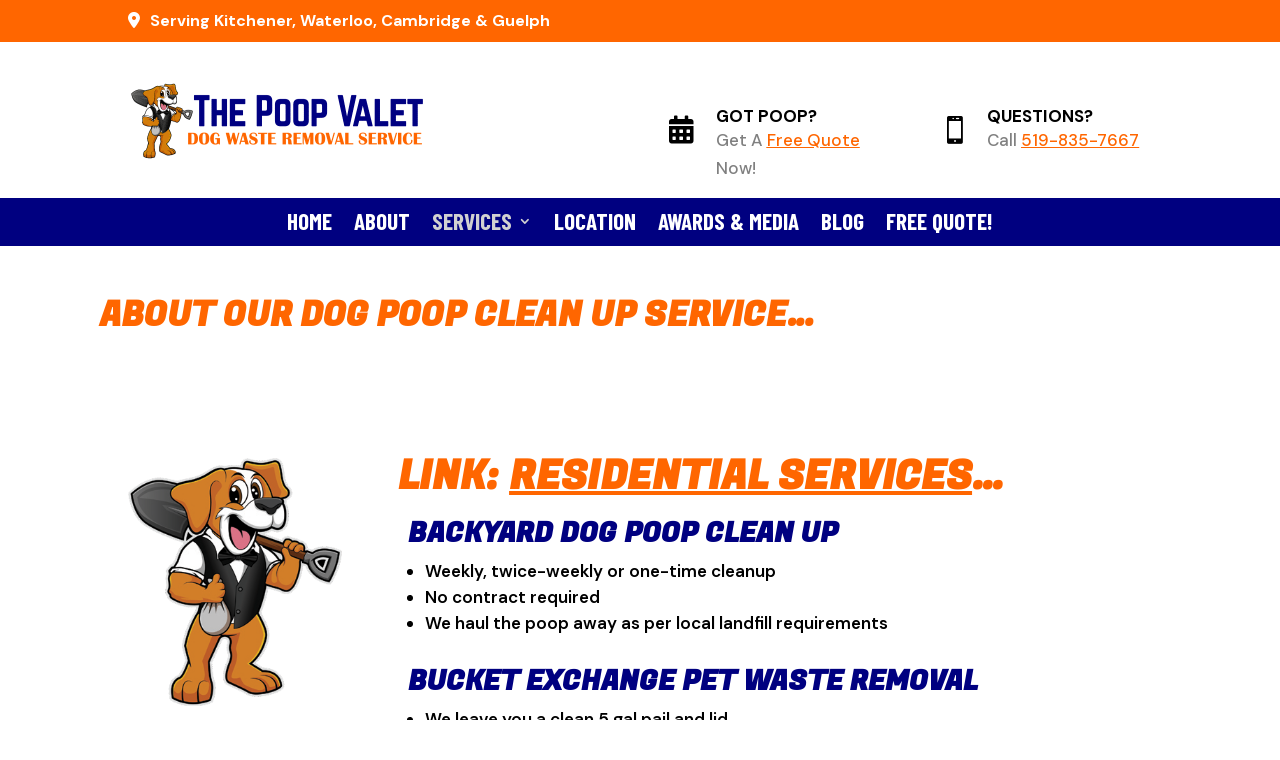

--- FILE ---
content_type: text/html; charset=UTF-8
request_url: https://thepoopvalet.ca/dog-poop-cleanup-near-me/
body_size: 22242
content:
<!DOCTYPE html>
<html lang="en-US" prefix="og: https://ogp.me/ns#">
<head>
	<meta charset="UTF-8" />
<meta http-equiv="X-UA-Compatible" content="IE=edge">
	<link rel="pingback" href="https://thepoopvalet.ca/xmlrpc.php" />

	<script type="text/javascript">
		document.documentElement.className = 'js';
	</script>
	
		<!-- Pixel Cat Facebook Pixel Code -->
	<script>
	!function(f,b,e,v,n,t,s){if(f.fbq)return;n=f.fbq=function(){n.callMethod?
	n.callMethod.apply(n,arguments):n.queue.push(arguments)};if(!f._fbq)f._fbq=n;
	n.push=n;n.loaded=!0;n.version='2.0';n.queue=[];t=b.createElement(e);t.async=!0;
	t.src=v;s=b.getElementsByTagName(e)[0];s.parentNode.insertBefore(t,s)}(window,
	document,'script','https://connect.facebook.net/en_US/fbevents.js' );
	fbq( 'init', '403585256776101' );	</script>
	<!-- DO NOT MODIFY -->
	<!-- End Facebook Pixel Code -->
	
<!-- Search Engine Optimization by Rank Math PRO - https://rankmath.com/ -->
<title>Our Dog Poop Scooping Services - The Poop Valet Dog Waste Removal Service</title>
<link data-rocket-preload as="style" href="https://fonts.googleapis.com/css?family=Fugaz%20One%3Aregular%7CDM%20Sans%3A100%2C200%2C300%2Cregular%2C500%2C600%2C700%2C800%2C900%2C100italic%2C200italic%2C300italic%2Citalic%2C500italic%2C600italic%2C700italic%2C800italic%2C900italic%7CBarlow%20Condensed%3A100%2C100italic%2C200%2C200italic%2C300%2C300italic%2Cregular%2Citalic%2C500%2C500italic%2C600%2C600italic%2C700%2C700italic%2C800%2C800italic%2C900%2C900italic&#038;subset=latin%2Clatin-ext&#038;display=swap" rel="preload">
<link href="https://fonts.googleapis.com/css?family=Fugaz%20One%3Aregular%7CDM%20Sans%3A100%2C200%2C300%2Cregular%2C500%2C600%2C700%2C800%2C900%2C100italic%2C200italic%2C300italic%2Citalic%2C500italic%2C600italic%2C700italic%2C800italic%2C900italic%7CBarlow%20Condensed%3A100%2C100italic%2C200%2C200italic%2C300%2C300italic%2Cregular%2Citalic%2C500%2C500italic%2C600%2C600italic%2C700%2C700italic%2C800%2C800italic%2C900%2C900italic&#038;subset=latin%2Clatin-ext&#038;display=swap" media="print" onload="this.media=&#039;all&#039;" rel="stylesheet">
<noscript><link rel="stylesheet" href="https://fonts.googleapis.com/css?family=Fugaz%20One%3Aregular%7CDM%20Sans%3A100%2C200%2C300%2Cregular%2C500%2C600%2C700%2C800%2C900%2C100italic%2C200italic%2C300italic%2Citalic%2C500italic%2C600italic%2C700italic%2C800italic%2C900italic%7CBarlow%20Condensed%3A100%2C100italic%2C200%2C200italic%2C300%2C300italic%2Cregular%2Citalic%2C500%2C500italic%2C600%2C600italic%2C700%2C700italic%2C800%2C800italic%2C900%2C900italic&#038;subset=latin%2Clatin-ext&#038;display=swap"></noscript>
<meta name="description" content="."/>
<meta name="robots" content="index, follow, max-snippet:-1, max-video-preview:-1, max-image-preview:large"/>
<link rel="canonical" href="https://thepoopvalet.ca/dog-poop-cleanup-near-me/" />
<meta property="og:locale" content="en_US" />
<meta property="og:type" content="article" />
<meta property="og:title" content="Our Dog Poop Scooping Services - The Poop Valet Dog Waste Removal Service" />
<meta property="og:description" content="." />
<meta property="og:url" content="https://thepoopvalet.ca/dog-poop-cleanup-near-me/" />
<meta property="og:site_name" content="The Poop Valet" />
<meta property="og:updated_time" content="2025-11-09T15:27:01-05:00" />
<meta property="article:published_time" content="2020-07-20T08:45:37-04:00" />
<meta property="article:modified_time" content="2025-11-09T15:27:01-05:00" />
<meta name="twitter:card" content="summary_large_image" />
<meta name="twitter:title" content="Our Dog Poop Scooping Services - The Poop Valet Dog Waste Removal Service" />
<meta name="twitter:description" content="." />
<meta name="twitter:label1" content="Time to read" />
<meta name="twitter:data1" content="Less than a minute" />
<script type="application/ld+json" class="rank-math-schema-pro">{"@context":"https://schema.org","@graph":[{"@type":["Organization","Person"],"@id":"https://thepoopvalet.ca/#person","name":"The Poop Valet","url":"https://thepoopvalet.ca"},{"@type":"WebSite","@id":"https://thepoopvalet.ca/#website","url":"https://thepoopvalet.ca","name":"The Poop Valet","publisher":{"@id":"https://thepoopvalet.ca/#person"},"inLanguage":"en-US"},{"@type":"WebPage","@id":"https://thepoopvalet.ca/dog-poop-cleanup-near-me/#webpage","url":"https://thepoopvalet.ca/dog-poop-cleanup-near-me/","name":"Our Dog Poop Scooping Services - The Poop Valet Dog Waste Removal Service","datePublished":"2020-07-20T08:45:37-04:00","dateModified":"2025-11-09T15:27:01-05:00","isPartOf":{"@id":"https://thepoopvalet.ca/#website"},"inLanguage":"en-US"},{"@type":"Person","@id":"https://thepoopvalet.ca/author/couchmanrickgmail-com/","name":"Rick Couchman","url":"https://thepoopvalet.ca/author/couchmanrickgmail-com/","image":{"@type":"ImageObject","@id":"https://secure.gravatar.com/avatar/1baf9d2ed6a5a8a507698ac1653d942bddf4af1e3247ea2e594a6601f280b50a?s=96&amp;d=mm&amp;r=g","url":"https://secure.gravatar.com/avatar/1baf9d2ed6a5a8a507698ac1653d942bddf4af1e3247ea2e594a6601f280b50a?s=96&amp;d=mm&amp;r=g","caption":"Rick Couchman","inLanguage":"en-US"},"sameAs":["http://thepoopvalet.ca"]},{"@type":"Article","headline":"Our Dog Poop Scooping Services - The Poop Valet Dog Waste Removal Service","datePublished":"2020-07-20T08:45:37-04:00","dateModified":"2025-11-09T15:27:01-05:00","author":{"@id":"https://thepoopvalet.ca/author/couchmanrickgmail-com/","name":"Rick Couchman"},"publisher":{"@id":"https://thepoopvalet.ca/#person"},"description":".","name":"Our Dog Poop Scooping Services - The Poop Valet Dog Waste Removal Service","@id":"https://thepoopvalet.ca/dog-poop-cleanup-near-me/#richSnippet","isPartOf":{"@id":"https://thepoopvalet.ca/dog-poop-cleanup-near-me/#webpage"},"inLanguage":"en-US","mainEntityOfPage":{"@id":"https://thepoopvalet.ca/dog-poop-cleanup-near-me/#webpage"}}]}</script>
<!-- /Rank Math WordPress SEO plugin -->

<link rel='dns-prefetch' href='//fonts.googleapis.com' />
<link rel='dns-prefetch' href='//cdn.thepoopvalet.ca' />
<link href='https://fonts.gstatic.com' crossorigin rel='preconnect' />
<link href='https://cdn.thepoopvalet.ca' rel='preconnect' />
<link rel="alternate" type="application/rss+xml" title="The Poop Valet Dog Waste Removal Service &raquo; Feed" href="https://thepoopvalet.ca/feed/" />
<link rel="alternate" type="application/rss+xml" title="The Poop Valet Dog Waste Removal Service &raquo; Comments Feed" href="https://thepoopvalet.ca/comments/feed/" />
<link rel="alternate" title="oEmbed (JSON)" type="application/json+oembed" href="https://thepoopvalet.ca/wp-json/oembed/1.0/embed?url=https%3A%2F%2Fthepoopvalet.ca%2Fdog-poop-cleanup-near-me%2F" />
<link rel="alternate" title="oEmbed (XML)" type="text/xml+oembed" href="https://thepoopvalet.ca/wp-json/oembed/1.0/embed?url=https%3A%2F%2Fthepoopvalet.ca%2Fdog-poop-cleanup-near-me%2F&#038;format=xml" />
<meta content="Pet Care Divi Theme v.1.0.1" name="generator"/><link data-minify="1" rel='stylesheet' id='formidable-css' href='https://cdn.thepoopvalet.ca/wp-content/cache/min/1/wp-content/plugins/formidable/css/formidableforms.css?ver=1762722370' type='text/css' media='all' />
<style id='wp-emoji-styles-inline-css' type='text/css'>

	img.wp-smiley, img.emoji {
		display: inline !important;
		border: none !important;
		box-shadow: none !important;
		height: 1em !important;
		width: 1em !important;
		margin: 0 0.07em !important;
		vertical-align: -0.1em !important;
		background: none !important;
		padding: 0 !important;
	}
/*# sourceURL=wp-emoji-styles-inline-css */
</style>
<link data-minify="1" rel='stylesheet' id='wpsm_ac-font-awesome-front-css' href='https://cdn.thepoopvalet.ca/wp-content/cache/min/1/wp-content/plugins/responsive-accordion-and-collapse/css/font-awesome/css/font-awesome.min.css?ver=1762722370' type='text/css' media='all' />
<link data-minify="1" rel='stylesheet' id='wpsm_ac_bootstrap-front-css' href='https://cdn.thepoopvalet.ca/wp-content/cache/min/1/wp-content/plugins/responsive-accordion-and-collapse/css/bootstrap-front.css?ver=1762722370' type='text/css' media='all' />
<link data-minify="1" rel='stylesheet' id='trustreviews-public-main-css-css' href='https://cdn.thepoopvalet.ca/wp-content/cache/min/1/wp-content/plugins/fb-reviews-widget/assets/css/public-main.css?ver=1762722370' type='text/css' media='all' />

<style id='divi-style-parent-inline-inline-css' type='text/css'>
/*!
Theme Name: Divi
Theme URI: http://www.elegantthemes.com/gallery/divi/
Version: 5.0.0-public-beta.4.2
Requires at least: 6.0
Requires PHP: 7.4
Description: Smart. Flexible. Beautiful. Divi is the most powerful theme in our collection.
Author: Elegant Themes
Author URI: http://www.elegantthemes.com
License: GNU General Public License v2
License URI: http://www.gnu.org/licenses/gpl-2.0.html
*/

a,abbr,acronym,address,applet,b,big,blockquote,body,center,cite,code,dd,del,dfn,div,dl,dt,em,fieldset,font,form,h1,h2,h3,h4,h5,h6,html,i,iframe,img,ins,kbd,label,legend,li,object,ol,p,pre,q,s,samp,small,span,strike,strong,sub,sup,tt,u,ul,var{margin:0;padding:0;border:0;outline:0;font-size:100%;-ms-text-size-adjust:100%;-webkit-text-size-adjust:100%;vertical-align:baseline;background:transparent}body{line-height:1}ol,ul{list-style:none}blockquote,q{quotes:none}blockquote:after,blockquote:before,q:after,q:before{content:"";content:none}blockquote{margin:20px 0 30px;border-left:5px solid;padding-left:20px}:focus{outline:0}del{text-decoration:line-through}pre{overflow:auto;padding:10px}figure{margin:0}table{border-collapse:collapse;border-spacing:0}article,aside,footer,header,hgroup,nav,section{display:block}body{font-family:Open Sans,Arial,sans-serif;font-size:14px;color:#666;background-color:#fff;line-height:1.7em;font-weight:500;-webkit-font-smoothing:antialiased;-moz-osx-font-smoothing:grayscale}body.page-template-page-template-blank-php #page-container{padding-top:0!important}body.et_cover_background{background-size:cover!important;background-position:top!important;background-repeat:no-repeat!important;background-attachment:fixed}a{color:#2ea3f2}a,a:hover{text-decoration:none}p{padding-bottom:1em}p:not(.has-background):last-of-type{padding-bottom:0}.et_pb_contact_form p:not(.has-background):last-of-type{padding-bottom:0;margin-bottom:0}p.et_normal_padding{padding-bottom:1em}strong{font-weight:700}cite,em,i{font-style:italic}code,pre{font-family:Courier New,monospace;margin-bottom:10px}ins{text-decoration:none}sub,sup{height:0;line-height:1;position:relative;vertical-align:baseline}sup{bottom:.8em}sub{top:.3em}dl{margin:0 0 1.5em}dl dt{font-weight:700}dd{margin-left:1.5em}blockquote p{padding-bottom:0}embed,iframe,object,video{max-width:100%}h1,h2,h3,h4,h5,h6{color:#333;padding-bottom:10px;line-height:1em;font-weight:500}h1 a,h2 a,h3 a,h4 a,h5 a,h6 a{color:inherit}h1{font-size:30px}h2{font-size:26px}h3{font-size:22px}h4{font-size:18px}h5{font-size:16px}h6{font-size:14px}input{-webkit-appearance:none}input[type=checkbox]{-webkit-appearance:checkbox}input[type=radio]{-webkit-appearance:radio}input.text,input.title,input[type=email],input[type=password],input[type=tel],input[type=text],select,textarea{background-color:#fff;border:1px solid #bbb;padding:2px;color:#4e4e4e}input.text:focus,input.title:focus,input[type=text]:focus,select:focus,textarea:focus{border-color:#2d3940;color:#3e3e3e}input.text,input.title,input[type=text],select,textarea{margin:0}textarea{padding:4px}button,input,select,textarea{font-family:inherit}img{max-width:100%;height:auto}.clear{clear:both}br.clear{margin:0;padding:0}.pagination{clear:both}#et_search_icon:hover,.et-social-icon a:hover,.et_password_protected_form .et_submit_button,.form-submit .et_pb_buttontton.alt.disabled,.nav-single a,.posted_in a{color:#2ea3f2}.et-search-form,blockquote{border-color:#2ea3f2}#main-content{background-color:#fff}.container{width:80%;max-width:1080px;margin:auto;position:relative}body:not(.et-tb) #main-content .container,body:not(.et-tb-has-header) #main-content .container{padding-top:58px}.et_full_width_page #main-content .container:before{display:none}.main_title{margin-bottom:20px}.et_password_protected_form .et_submit_button:hover,.form-submit .et_pb_button:hover{background:rgba(0,0,0,.05)}.et_button_icon_visible .et_pb_button{padding-right:2em;padding-left:.7em}.et_button_icon_visible .et_pb_button:after{opacity:1;margin-left:0}.et_button_left .et_pb_button:hover:after{left:.15em}.et_button_left .et_pb_button:after{margin-left:0;left:1em}.et_button_icon_visible.et_button_left .et_pb_button,.et_button_left .et_pb_button:hover,.et_button_left .et_pb_module .et_pb_button:hover{padding-left:2em;padding-right:.7em}.et_button_icon_visible.et_button_left .et_pb_button:after,.et_button_left .et_pb_button:hover:after{left:.15em}.et_password_protected_form .et_submit_button:hover,.form-submit .et_pb_button:hover{padding:.3em 1em}.et_button_no_icon .et_pb_button:after{display:none}.et_button_no_icon.et_button_icon_visible.et_button_left .et_pb_button,.et_button_no_icon.et_button_left .et_pb_button:hover,.et_button_no_icon .et_pb_button,.et_button_no_icon .et_pb_button:hover{padding:.3em 1em!important}.et_button_custom_icon .et_pb_button:after{line-height:1.7em}.et_button_custom_icon.et_button_icon_visible .et_pb_button:after,.et_button_custom_icon .et_pb_button:hover:after{margin-left:.3em}#left-area .post_format-post-format-gallery .wp-block-gallery:first-of-type{padding:0;margin-bottom:-16px}.entry-content table:not(.variations){border:1px solid #eee;margin:0 0 15px;text-align:left;width:100%}.entry-content thead th,.entry-content tr th{color:#555;font-weight:700;padding:9px 24px}.entry-content tr td{border-top:1px solid #eee;padding:6px 24px}#left-area ul,.entry-content ul,.et-l--body ul,.et-l--footer ul,.et-l--header ul{list-style-type:disc;padding:0 0 23px 1em;line-height:26px}#left-area ol,.entry-content ol,.et-l--body ol,.et-l--footer ol,.et-l--header ol{list-style-type:decimal;list-style-position:inside;padding:0 0 23px;line-height:26px}#left-area ul li ul,.entry-content ul li ol{padding:2px 0 2px 20px}#left-area ol li ul,.entry-content ol li ol,.entry-content ol li ul,.et-l--body ol li ol,.et-l--footer ol li ol,.et-l--header ol li ol{padding:2px 0 2px 35px}#left-area ul.wp-block-gallery{display:flex;flex-wrap:wrap;list-style-type:none;padding:0}#left-area ul.products{padding:0!important;line-height:1.7!important;list-style:none!important}.gallery-item a{display:block}.gallery-caption,.gallery-item a{width:90%}#wpadminbar{z-index:110000}#left-area .post-meta{font-size:14px;padding-bottom:15px}#left-area .post-meta a{text-decoration:none;color:#666}#left-area .et_featured_image{padding-bottom:7px}.single .post{padding-bottom:25px}body.single .et_audio_content{margin-bottom:-6px}.nav-single a{text-decoration:none;color:#2ea3f2;font-size:14px;font-weight:400}.nav-previous{float:left}.nav-next{float:right}.et_password_protected_form p input{background-color:#eee;border:none!important;width:100%!important;border-radius:0!important;font-size:14px;color:#999!important;padding:16px!important;box-sizing:border-box}.et_password_protected_form label{display:none}.et_password_protected_form .et_submit_button{font-family:inherit;display:block;float:right;margin:8px auto 0;cursor:pointer}.post-password-required p.nocomments.container{max-width:100%}.post-password-required p.nocomments.container:before{display:none}.aligncenter,div.post .new-post .aligncenter{display:block;margin-left:auto;margin-right:auto}.wp-caption{border:1px solid #ddd;text-align:center;background-color:#f3f3f3;margin-bottom:10px;max-width:96%;padding:8px}.wp-caption.alignleft{margin:0 30px 20px 0}.wp-caption.alignright{margin:0 0 20px 30px}.wp-caption img{margin:0;padding:0;border:0}.wp-caption p.wp-caption-text{font-size:12px;padding:0 4px 5px;margin:0}.alignright{float:right}.alignleft{float:left}img.alignleft{display:inline;float:left;margin-right:15px}img.alignright{display:inline;float:right;margin-left:15px}.archive.et-tb-has-template #main-content,.page.et_pb_pagebuilder_layout #main-content{background-color:transparent}body #main-content .et_builder_inner_content>h1,body #main-content .et_builder_inner_content>h2,body #main-content .et_builder_inner_content>h3,body #main-content .et_builder_inner_content>h4,body #main-content .et_builder_inner_content>h5,body #main-content .et_builder_inner_content>h6{line-height:1.4em}body #main-content .et_builder_inner_content>p{line-height:1.7em}.wp-block-pullquote{margin:20px 0 30px}.wp-block-pullquote.has-background blockquote{border-left:none}.wp-block-group.has-background{padding:1.5em 1.5em .5em}@media (min-width:981px){#left-area{width:79.125%;padding-bottom:23px}#main-content .container:before{content:"";position:absolute;top:0;height:100%;width:1px;background-color:#e2e2e2}.et_full_width_page #left-area,.et_no_sidebar #left-area{float:none;width:100%!important}.et_full_width_page #left-area{padding-bottom:0}.et_no_sidebar #main-content .container:before{display:none}}@media (max-width:980px){#page-container{padding-top:80px}.et-tb #page-container,.et-tb-has-header #page-container{padding-top:0!important}#left-area,#sidebar{width:100%!important}#main-content .container:before{display:none!important}.et_full_width_page .et_gallery_item:nth-child(4n+1){clear:none}}@media print{#page-container{padding-top:0!important}}.et_pb_layout-template-default #page-container{padding-top:0!important}.et_pb_layout-template-default #main-footer,.et_pb_layout-template-default #main-header{display:none}#wp-admin-bar-et-use-visual-builder a{padding-left:1px!important}#wp-admin-bar-et-use-visual-builder a:before{font-family:ETmodules!important;content:"\e625";font-size:30px!important;width:28px;padding:1px!important;color:#326bff!important;transition:none!important;margin-right:3px!important}#wp-admin-bar-et-use-visual-builder:hover a:before{color:#fff!important}#wp-admin-bar-et-use-visual-builder:hover a,#wp-admin-bar-et-use-visual-builder a:hover{background-color:#1959ff!important;color:#fff!important}* html .clearfix,:first-child+html .clearfix{zoom:1}.iphone .et_pb_section_video_bg video::-webkit-media-controls-start-playback-button{display:none!important;-webkit-appearance:none}.et_mobile_device .et_pb_section_parallax .et_pb_parallax_css{background-attachment:scroll}.et-social-facebook a.icon:before{content:"\e093"}.et-social-twitter a.icon:before{content:"\e094"}.et-social-google-plus a.icon:before{content:"\e096"}.et-social-instagram a.icon:before{content:"\e09a"}.et-social-rss a.icon:before{content:"\e09e"}.ai1ec-single-event:after{content:" ";display:table;clear:both}.evcal_event_details .evcal_evdata_cell .eventon_details_shading_bot.eventon_details_shading_bot{z-index:3}.wp-block-divi-layout{margin-bottom:1em}*{box-sizing:border-box}#et-info-email:before,#et-info-phone:before,#et_search_icon:before,.comment-reply-link:after,.et-cart-info span:before,.et-pb-arrow-next:before,.et-pb-arrow-prev:before,.et-social-icon a:before,.et_audio_container .mejs-playpause-button button:before,.et_audio_container .mejs-volume-button button:before,.et_overlay:before,.et_password_protected_form .et_submit_button:after,.et_pb_button:after,.et_pb_button:before,.et_pb_contact_reset:after,.et_pb_contact_submit:after,.et_pb_font_icon:before,.et_pb_newsletter_button:after,.et_pb_pricing_table_button:after,.et_pb_promo_button:after,.et_pb_testimonial:before,.et_pb_toggle_title:before,.form-submit .et_pb_button:after,.mobile_menu_bar:before,a.et_pb_more_button:after{font-family:ETmodules!important;speak:none;font-style:normal;font-weight:400;font-feature-settings:normal;font-variant:normal;text-transform:none;line-height:1;-webkit-font-smoothing:antialiased;-moz-osx-font-smoothing:grayscale;text-shadow:0 0;direction:ltr}.et-pb-icon,.et_pb_custom_button_icon.et_pb_button:after,.et_pb_login .et_pb_custom_button_icon.et_pb_button:after,.et_pb_woo_custom_button_icon .button.et_pb_custom_button_icon.et_pb_button:after,.et_pb_woo_custom_button_icon .button.et_pb_custom_button_icon.et_pb_button:hover:after{content:attr(data-icon)}.et-pb-icon{font-family:ETmodules;speak:none;font-weight:400;font-feature-settings:normal;font-variant:normal;text-transform:none;line-height:1;-webkit-font-smoothing:antialiased;font-size:96px;font-style:normal;display:inline-block;box-sizing:border-box;direction:ltr}#et-ajax-saving{display:none;transition:background .3s,box-shadow .3s;box-shadow:0 0 60px rgba(0,139,219,.247059);position:fixed;top:50%;left:50%;width:50px;height:50px;background:#fff;border-radius:50px;margin:-25px 0 0 -25px;z-index:999999;text-align:center}#et-ajax-saving img{margin:9px}.et-safe-mode-indicator,.et-safe-mode-indicator:focus,.et-safe-mode-indicator:hover{box-shadow:0 8px 24px 0 rgba(34,44,57,.08);background:#326bff;color:#fff;font-size:12px;font-weight:600;padding:6px 12px;line-height:16px;border-radius:3px;position:fixed;bottom:30px;right:30px;z-index:999999;text-decoration:none;font-family:Inter,system-ui,-apple-system,Segoe UI,Roboto,Ubuntu,Cantarell,Noto Sans,sans-serif,Helvetica Neue,Liberation Sans,Arial;-webkit-font-smoothing:antialiased;-moz-osx-font-smoothing:grayscale;border:1px solid #326bff}.et-safe-mode-indicator:hover{border-color:#1959ff}.et_pb_button{font-size:20px;font-weight:500;padding:.3em 1em;line-height:1.7em!important;background-color:transparent;background-size:cover;background-position:50%;background-repeat:no-repeat;border:2px solid;border-radius:3px;transition-duration:.2s;transition-property:all!important}.et_pb_button,.et_pb_button_inner{position:relative}.et_pb_button:hover,.et_pb_module .et_pb_button:hover{border:2px solid transparent;padding:.3em 2em .3em .7em}.rtl .et_pb_button:hover,.rtl .et_pb_module .et_pb_button:hover{padding:.3em .7em .3em 2em}.et_pb_button:hover{background-color:hsla(0,0%,100%,.2)}.et_pb_bg_layout_light.et_pb_button:hover,.et_pb_bg_layout_light .et_pb_button:hover{background-color:rgba(0,0,0,.05)}.et_pb_button:after,.et_pb_button:before{font-size:32px;line-height:1em;content:"\35";opacity:0;position:absolute;transition:all .2s;text-transform:none;font-feature-settings:"kern" off;font-variant:none;font-style:normal;font-weight:400;text-shadow:none;top:50%;transform:translateY(-50%)}.et_pb_button:before{right:auto;left:.2em}.et_pb_button:after{right:.2em;left:auto}.et_pb_button.et_hover_enabled:hover:after,.et_pb_button.et_pb_hovered:hover:after{transition:none!important}.et_pb_button:before{display:none}.et_pb_button:hover:after{opacity:1}.et_pb_column_1_3 h1,.et_pb_column_1_4 h1,.et_pb_column_1_5 h1,.et_pb_column_1_6 h1,.et_pb_column_2_5 h1{font-size:26px}.et_pb_column_1_3 h2,.et_pb_column_1_4 h2,.et_pb_column_1_5 h2,.et_pb_column_1_6 h2,.et_pb_column_2_5 h2{font-size:23px}.et_pb_column_1_3 h3,.et_pb_column_1_4 h3,.et_pb_column_1_5 h3,.et_pb_column_1_6 h3,.et_pb_column_2_5 h3{font-size:20px}.et_pb_column_1_3 h4,.et_pb_column_1_4 h4,.et_pb_column_1_5 h4,.et_pb_column_1_6 h4,.et_pb_column_2_5 h4{font-size:18px}.et_pb_column_1_3 h5,.et_pb_column_1_4 h5,.et_pb_column_1_5 h5,.et_pb_column_1_6 h5,.et_pb_column_2_5 h5{font-size:16px}.et_pb_column_1_3 h6,.et_pb_column_1_4 h6,.et_pb_column_1_5 h6,.et_pb_column_1_6 h6,.et_pb_column_2_5 h6{font-size:15px}.et_pb_bg_layout_dark,.et_pb_bg_layout_dark h1,.et_pb_bg_layout_dark h2,.et_pb_bg_layout_dark h3,.et_pb_bg_layout_dark h4,.et_pb_bg_layout_dark h5,.et_pb_bg_layout_dark h6{color:#fff!important}.et_pb_module.et_pb_text_align_left{text-align:left}.et_pb_module.et_pb_text_align_center{text-align:center}.et_pb_module.et_pb_text_align_right{text-align:right}.et_pb_module.et_pb_text_align_justified{text-align:justify}.clearfix:after{visibility:hidden;display:block;font-size:0;content:" ";clear:both;height:0}.et_pb_bg_layout_light .et_pb_more_button{color:#2ea3f2}.et_builder_inner_content{position:relative;z-index:1}header .et_builder_inner_content{z-index:2}.et_pb_css_mix_blend_mode_passthrough{mix-blend-mode:unset!important}.et_pb_image_container{margin:-20px -20px 29px}.et_pb_module_inner{position:relative}.et_hover_enabled_preview{z-index:2}.et_hover_enabled:hover{position:relative;z-index:2}.et_pb_all_tabs,.et_pb_circle_counter_inner,.et_pb_module,.et_pb_posts_nav a,.et_pb_tab,.et_pb_with_background{position:relative;background-size:cover;background-position:50%;background-repeat:no-repeat}.et_pb_background_mask,.et_pb_background_pattern{bottom:0;left:0;position:absolute;right:0;top:0;pointer-events:none}.et_pb_background_mask{background-size:calc(100% + 2px) calc(100% + 2px);background-repeat:no-repeat;background-position:50%;overflow:hidden}.et_pb_background_pattern{background-position:0 0;background-repeat:repeat}.et_pb_with_border{position:relative;border:0 solid #333}.post-password-required .et_pb_row{padding:0;width:100%}.post-password-required .et_password_protected_form{min-height:0}body.et_pb_pagebuilder_layout.et_pb_show_title .post-password-required .et_password_protected_form h1,body:not(.et_pb_pagebuilder_layout) .post-password-required .et_password_protected_form h1{display:none}.et_pb_no_bg{padding:0!important}.et_overlay.et_pb_inline_icon:before,.et_pb_inline_icon:before{content:attr(data-icon)}.et_pb_more_button{color:inherit;text-shadow:none;text-decoration:none;display:inline-block;margin-top:20px}.et_parallax_bg_wrap{overflow:hidden;position:absolute;top:0;right:0;bottom:0;left:0}.et_parallax_bg{background-repeat:no-repeat;background-position:top;background-size:cover;position:absolute;bottom:0;left:0;width:100%;height:100%;display:block}.et_parallax_bg.et_parallax_bg__hover,.et_parallax_bg.et_parallax_bg_phone,.et_parallax_bg.et_parallax_bg_tablet,.et_parallax_gradient.et_parallax_gradient__hover,.et_parallax_gradient.et_parallax_gradient_phone,.et_parallax_gradient.et_parallax_gradient_tablet,.et_pb_section_parallax_hover:hover .et_parallax_bg:not(.et_parallax_bg__hover),.et_pb_section_parallax_hover:hover .et_parallax_gradient:not(.et_parallax_gradient__hover){display:none}.et_pb_section_parallax_hover:hover .et_parallax_bg.et_parallax_bg__hover,.et_pb_section_parallax_hover:hover .et_parallax_gradient.et_parallax_gradient__hover{display:block}.et_parallax_gradient{bottom:0;display:block;left:0;position:absolute;right:0;top:0}.et_pb_module.et_pb_section_parallax,.et_pb_posts_nav a.et_pb_section_parallax,.et_pb_tab.et_pb_section_parallax{position:relative}.et_pb_section_parallax .et_pb_parallax_css,.et_pb_slides .et_parallax_bg.et_pb_parallax_css{background-attachment:fixed}body.et-bfb .et_pb_section_parallax .et_pb_parallax_css,body.et-bfb .et_pb_slides .et_parallax_bg.et_pb_parallax_css{background-attachment:scroll;bottom:auto}.et_pb_section_parallax.et_pb_column .et_pb_module,.et_pb_section_parallax.et_pb_row .et_pb_column,.et_pb_section_parallax.et_pb_row .et_pb_module{z-index:9;position:relative}.et_pb_more_button:hover:after{opacity:1;margin-left:0}.et_pb_preload .et_pb_section_video_bg,.et_pb_preload>div{visibility:hidden}.et_pb_preload,.et_pb_section.et_pb_section_video.et_pb_preload{position:relative;background:#464646!important}.et_pb_preload:before{content:"";position:absolute;top:50%;left:50%;background:url(https://cdn.thepoopvalet.ca/wp-content/themes/Divi/includes/builder/styles/images/preloader.gif) no-repeat;border-radius:32px;width:32px;height:32px;margin:-16px 0 0 -16px}.box-shadow-overlay{position:absolute;top:0;left:0;width:100%;height:100%;z-index:10;pointer-events:none}.et_pb_section>.box-shadow-overlay~.et_pb_row{z-index:11}body.safari .section_has_divider{will-change:transform}.et_pb_row>.box-shadow-overlay{z-index:8}.has-box-shadow-overlay{position:relative}.et_clickable{cursor:pointer}.screen-reader-text{border:0;clip:rect(1px,1px,1px,1px);-webkit-clip-path:inset(50%);clip-path:inset(50%);height:1px;margin:-1px;overflow:hidden;padding:0;position:absolute!important;width:1px;word-wrap:normal!important}.et_multi_view_hidden,.et_multi_view_hidden_image{display:none!important}@keyframes multi-view-image-fade{0%{opacity:0}10%{opacity:.1}20%{opacity:.2}30%{opacity:.3}40%{opacity:.4}50%{opacity:.5}60%{opacity:.6}70%{opacity:.7}80%{opacity:.8}90%{opacity:.9}to{opacity:1}}.et_multi_view_image__loading{visibility:hidden}.et_multi_view_image__loaded{-webkit-animation:multi-view-image-fade .5s;animation:multi-view-image-fade .5s}#et-pb-motion-effects-offset-tracker{visibility:hidden!important;opacity:0;position:absolute;top:0;left:0}.et-pb-before-scroll-animation{opacity:0}header.et-l.et-l--header:after{clear:both;display:block;content:""}.et_pb_module{-webkit-animation-timing-function:linear;animation-timing-function:linear;-webkit-animation-duration:.2s;animation-duration:.2s}@-webkit-keyframes fadeBottom{0%{opacity:0;transform:translateY(10%)}to{opacity:1;transform:translateY(0)}}@keyframes fadeBottom{0%{opacity:0;transform:translateY(10%)}to{opacity:1;transform:translateY(0)}}@-webkit-keyframes fadeLeft{0%{opacity:0;transform:translateX(-10%)}to{opacity:1;transform:translateX(0)}}@keyframes fadeLeft{0%{opacity:0;transform:translateX(-10%)}to{opacity:1;transform:translateX(0)}}@-webkit-keyframes fadeRight{0%{opacity:0;transform:translateX(10%)}to{opacity:1;transform:translateX(0)}}@keyframes fadeRight{0%{opacity:0;transform:translateX(10%)}to{opacity:1;transform:translateX(0)}}@-webkit-keyframes fadeTop{0%{opacity:0;transform:translateY(-10%)}to{opacity:1;transform:translateX(0)}}@keyframes fadeTop{0%{opacity:0;transform:translateY(-10%)}to{opacity:1;transform:translateX(0)}}@-webkit-keyframes fadeIn{0%{opacity:0}to{opacity:1}}@keyframes fadeIn{0%{opacity:0}to{opacity:1}}.et-waypoint:not(.et_pb_counters){opacity:0}@media (min-width:981px){.et_pb_section.et_section_specialty div.et_pb_row .et_pb_column .et_pb_column .et_pb_module.et-last-child,.et_pb_section.et_section_specialty div.et_pb_row .et_pb_column .et_pb_column .et_pb_module:last-child:not(.et-vb-ui),.et_pb_section.et_section_specialty div.et_pb_row .et_pb_column .et_pb_row_inner .et_pb_column .et_pb_module.et-last-child,.et_pb_section.et_section_specialty div.et_pb_row .et_pb_column .et_pb_row_inner .et_pb_column .et_pb_module:last-child:not(.et-vb-ui),.et_pb_section div.et_pb_row .et_pb_column .et_pb_module.et-last-child,.et_pb_section div.et_pb_row .et_pb_column .et_pb_module:last-child:not(.et-vb-ui){margin-bottom:0}}@media (max-width:980px){.et_overlay.et_pb_inline_icon_tablet:before,.et_pb_inline_icon_tablet:before{content:attr(data-icon-tablet)}.et_parallax_bg.et_parallax_bg_tablet_exist,.et_parallax_gradient.et_parallax_gradient_tablet_exist{display:none}.et_parallax_bg.et_parallax_bg_tablet,.et_parallax_gradient.et_parallax_gradient_tablet{display:block}.et_pb_column .et_pb_module{margin-bottom:30px}.et_flex_column>.et_pb_module,.et_flex_group>.et_pb_module{margin-bottom:unset}.et_pb_row .et_pb_column .et_pb_module.et-last-child,.et_pb_row .et_pb_column .et_pb_module:last-child,.et_section_specialty .et_pb_row .et_pb_column .et_pb_module.et-last-child,.et_section_specialty .et_pb_row .et_pb_column .et_pb_module:last-child{margin-bottom:0}.et_pb_more_button{display:inline-block!important}.et_pb_bg_layout_light_tablet.et_pb_button,.et_pb_bg_layout_light_tablet.et_pb_module.et_pb_button,.et_pb_bg_layout_light_tablet .et_pb_more_button{color:#2ea3f2}.et_pb_bg_layout_light_tablet .et_pb_forgot_password a{color:#666}.et_pb_bg_layout_light_tablet h1,.et_pb_bg_layout_light_tablet h2,.et_pb_bg_layout_light_tablet h3,.et_pb_bg_layout_light_tablet h4,.et_pb_bg_layout_light_tablet h5,.et_pb_bg_layout_light_tablet h6{color:#333!important}.et_pb_module .et_pb_bg_layout_light_tablet.et_pb_button{color:#2ea3f2!important}.et_pb_bg_layout_light_tablet{color:#666!important}.et_pb_bg_layout_dark_tablet,.et_pb_bg_layout_dark_tablet h1,.et_pb_bg_layout_dark_tablet h2,.et_pb_bg_layout_dark_tablet h3,.et_pb_bg_layout_dark_tablet h4,.et_pb_bg_layout_dark_tablet h5,.et_pb_bg_layout_dark_tablet h6{color:#fff!important}.et_pb_bg_layout_dark_tablet.et_pb_button,.et_pb_bg_layout_dark_tablet.et_pb_module.et_pb_button,.et_pb_bg_layout_dark_tablet .et_pb_more_button{color:inherit}.et_pb_bg_layout_dark_tablet .et_pb_forgot_password a{color:#fff}.et_pb_module.et_pb_text_align_left-tablet{text-align:left}.et_pb_module.et_pb_text_align_center-tablet{text-align:center}.et_pb_module.et_pb_text_align_right-tablet{text-align:right}.et_pb_module.et_pb_text_align_justified-tablet{text-align:justify}}@media (max-width:767px){.et_pb_more_button{display:inline-block!important}.et_overlay.et_pb_inline_icon_phone:before,.et_pb_inline_icon_phone:before{content:attr(data-icon-phone)}.et_parallax_bg.et_parallax_bg_phone_exist,.et_parallax_gradient.et_parallax_gradient_phone_exist{display:none}.et_parallax_bg.et_parallax_bg_phone,.et_parallax_gradient.et_parallax_gradient_phone{display:block}.et-hide-mobile{display:none!important}.et_pb_bg_layout_light_phone.et_pb_button,.et_pb_bg_layout_light_phone.et_pb_module.et_pb_button,.et_pb_bg_layout_light_phone .et_pb_more_button{color:#2ea3f2}.et_pb_bg_layout_light_phone .et_pb_forgot_password a{color:#666}.et_pb_bg_layout_light_phone h1,.et_pb_bg_layout_light_phone h2,.et_pb_bg_layout_light_phone h3,.et_pb_bg_layout_light_phone h4,.et_pb_bg_layout_light_phone h5,.et_pb_bg_layout_light_phone h6{color:#333!important}.et_pb_module .et_pb_bg_layout_light_phone.et_pb_button{color:#2ea3f2!important}.et_pb_bg_layout_light_phone{color:#666!important}.et_pb_bg_layout_dark_phone,.et_pb_bg_layout_dark_phone h1,.et_pb_bg_layout_dark_phone h2,.et_pb_bg_layout_dark_phone h3,.et_pb_bg_layout_dark_phone h4,.et_pb_bg_layout_dark_phone h5,.et_pb_bg_layout_dark_phone h6{color:#fff!important}.et_pb_bg_layout_dark_phone.et_pb_button,.et_pb_bg_layout_dark_phone.et_pb_module.et_pb_button,.et_pb_bg_layout_dark_phone .et_pb_more_button{color:inherit}.et_pb_module .et_pb_bg_layout_dark_phone.et_pb_button{color:#fff!important}.et_pb_bg_layout_dark_phone .et_pb_forgot_password a{color:#fff}.et_pb_module.et_pb_text_align_left-phone{text-align:left}.et_pb_module.et_pb_text_align_center-phone{text-align:center}.et_pb_module.et_pb_text_align_right-phone{text-align:right}.et_pb_module.et_pb_text_align_justified-phone{text-align:justify}}@media (max-width:479px){a.et_pb_more_button{display:block}}@media (min-width:768px) and (max-width:980px){[data-et-multi-view-load-tablet-hidden=true]:not(.et_multi_view_swapped){display:none!important}}@media (max-width:767px){[data-et-multi-view-load-phone-hidden=true]:not(.et_multi_view_swapped){display:none!important}}@media (min-width:1440px){[data-et-mv-hidden-ultrawide=true]{display:none!important}}@media (min-width:1280px) and (max-width:1439px){[data-et-mv-hidden-widescreen=true]{display:none!important}}@media (min-width:1280px){[data-et-mv-hidden-widescreen=true]:not([data-et-mv-hidden-ultrawide=true]){display:none!important}}@media (min-width:981px) and (max-width:1024px){[data-et-mv-hidden-tabletwide=true]{display:none!important}}@media (min-width:861px) and (max-width:1024px){[data-et-mv-hidden-tabletwide=true]:not([data-et-mv-hidden-tablet=true]){display:none!important}}@media (min-width:768px) and (max-width:1024px){[data-et-mv-hidden-tabletwide=true]:not([data-et-mv-hidden-tablet=true]):not([data-et-mv-hidden-phonewide=true]){display:none!important}}@media (max-width:1024px){[data-et-mv-hidden-tabletwide=true]:not([data-et-mv-hidden-tablet=true]):not([data-et-mv-hidden-phonewide=true]):not([data-et-mv-hidden-phone=true]){display:none!important}}@media (min-width:861px) and (max-width:980px){[data-et-mv-hidden-tablet=true]{display:none!important}}@media (min-width:768px) and (max-width:980px){[data-et-mv-hidden-tablet=true]:not([data-et-mv-hidden-phonewide=true]){display:none!important}}@media (max-width:980px){[data-et-mv-hidden-tablet=true]:not([data-et-mv-hidden-phonewide=true]):not([data-et-mv-hidden-phone=true]){display:none!important}}@media (min-width:768px) and (max-width:860px){[data-et-mv-hidden-phonewide=true]{display:none!important}}@media (max-width:860px){[data-et-mv-hidden-phonewide=true]:not([data-et-mv-hidden-phone=true]){display:none!important}}@media (max-width:767px){[data-et-mv-hidden-phone=true]{display:none!important}}.et_pb_menu.et_pb_menu--style-inline_centered_logo .et_pb_menu__menu nav ul{justify-content:center}@-webkit-keyframes multi-view-image-fade{0%{transform:scale(1);opacity:1}50%{transform:scale(1.01);opacity:1}to{transform:scale(1);opacity:1}}
/*# sourceURL=divi-style-parent-inline-inline-css */
</style>
<link data-minify="1" rel='stylesheet' id='divi-dynamic-css' href='https://cdn.thepoopvalet.ca/wp-content/cache/min/1/wp-content/et-cache/93929/et-divi-dynamic-tb-100763-tb-95241-93929.css?ver=1762722679' type='text/css' media='all' />
<link data-minify="1" rel='stylesheet' id='divi-style-child-css' href='https://cdn.thepoopvalet.ca/wp-content/cache/min/1/wp-content/themes/divipetcare/style.css?ver=1762722370' type='text/css' media='all' />
<script type="text/javascript" src="https://cdn.thepoopvalet.ca/wp-includes/js/jquery/jquery.min.js?ver=3.7.1" id="jquery-core-js"></script>
<script type="text/javascript" src="https://cdn.thepoopvalet.ca/wp-includes/js/jquery/jquery-migrate.min.js?ver=3.4.1" id="jquery-migrate-js"></script>
<script data-minify="1" type="text/javascript" defer="defer" src="https://cdn.thepoopvalet.ca/wp-content/cache/min/1/wp-content/plugins/fb-reviews-widget/assets/js/public-main.js?ver=1762722370" id="trustreviews-public-main-js-js"></script>
<link rel="https://api.w.org/" href="https://thepoopvalet.ca/wp-json/" /><link rel="alternate" title="JSON" type="application/json" href="https://thepoopvalet.ca/wp-json/wp/v2/pages/93929" /><link rel="EditURI" type="application/rsd+xml" title="RSD" href="https://thepoopvalet.ca/xmlrpc.php?rsd" />
<meta name="generator" content="WordPress 6.9" />
<link rel='shortlink' href='https://thepoopvalet.ca/?p=93929' />

		<!-- GA Google Analytics @ https://m0n.co/ga -->
		<script async src="https://www.googletagmanager.com/gtag/js?id=G-DRCJ0YNFKZ"></script>
		<script>
			window.dataLayer = window.dataLayer || [];
			function gtag(){dataLayer.push(arguments);}
			gtag('js', new Date());
			gtag('config', 'G-DRCJ0YNFKZ');
		</script>

	<script>document.documentElement.className += " js";</script>
<meta name="viewport" content="width=device-width, initial-scale=1.0, maximum-scale=1.0, user-scalable=0" /><style type="text/css" id="custom-background-css">
body.custom-background { background-color: #ffffff; }
</style>
	<link data-minify="1" rel="stylesheet" href="https://cdn.thepoopvalet.ca/wp-content/cache/min/1/ajax/libs/font-awesome/6.5.0/css/all.min.css?ver=1762722370">

<style>
.rotating-hero-bg {
  background-size: cover;
  background-position: center;
  background-repeat: no-repeat;
  transition: background-image 1s ease-in-out;
}
</style>

<script type="application/ld+json">
{
  "@context": "https://schema.org",
  "@type": "LocalBusiness",
  "name": "The Poop Valet Dog Waste Removal Service",
  "url": "https://thepoopvalet.ca",
  "logo": "https://thepoopvalet.ca/wp-content/uploads/2022/10/logo-transparent-386x386-1.webp",
  "description": "Professional, expert dog poop pickup in Cambridge, Kitchener, Waterloo, Guelph, Fergus and Ayr, Ontario.",
  "image": [
    "https://thepoopvalet.ca/wp-content/uploads/2025/07/Rick-Brian-Howells.png",
    "https://thepoopvalet.ca/wp-content/uploads/2025/07/TPV-trucks.png",
    "https://thepoopvalet.ca/wp-content/uploads/2025/07/TPV-wave-front-steps-scaled.jpg"
  ],
  "address": {
    "@type": "PostalAddress",
    "streetAddress": "113 Thomas St.",
    "addressLocality": "Cambridge",
    "addressRegion": "ON",
    "postalCode": "N3C 3C6",
    "addressCountry": "CA"
  },
  "geo": {
    "@type": "GeoCoordinates",
    "latitude": 43.3603,
    "longitude": -80.3123
  },
  "telephone": "+1-519-835-7667",
  "openingHours": "Mo-Su 07:00-21:00",
  "sameAs": [
    "https://www.facebook.com/ThePoopValet/",
    "https://www.instagram.com/thepoopvalet",
    "https://www.linkedin.com/company/the-poop-valet-pet-waste-removal-service",
    "https://www.tiktok.com/@thepoopvalet",
    "https://www.youtube.com/@thepoopvalet",
    "https://maps.app.goo.gl/5J7hk3VaVkTXNuv89"
  ],
  "areaServed": [
    "Cambridge",
    "Kitchener",
    "Waterloo",
    "Guelph",
    "Fergus",
    "Ayr"
  ],
  "priceRange": "From $23/week",
  "aggregateRating": {
    "@type": "AggregateRating",
    "ratingValue": "5",
    "reviewCount": "163",
    "bestRating": "5",
    "worstRating": "1"
  }
}
</script>

<!-- Google tag (gtag.js) event -->
<script>
  gtag('event', 'ads_conversion_Sign_Up_1', {
    // <event_parameters>
  });
</script>

<link rel="icon" href="https://cdn.thepoopvalet.ca/wp-content/uploads/2023/10/favicon-1-150x150.png" sizes="32x32" />
<link rel="icon" href="https://cdn.thepoopvalet.ca/wp-content/uploads/2023/10/favicon-1-300x300.png" sizes="192x192" />
<link rel="apple-touch-icon" href="https://cdn.thepoopvalet.ca/wp-content/uploads/2023/10/favicon-1-300x300.png" />
<meta name="msapplication-TileImage" content="https://cdn.thepoopvalet.ca/wp-content/uploads/2023/10/favicon-1-300x300.png" />
<link rel="stylesheet" id="et-divi-customizer-global-cached-inline-styles" href="https://cdn.thepoopvalet.ca/wp-content/et-cache/global/et-divi-customizer-global.min.css?ver=1768974298" /><style id='global-styles-inline-css' type='text/css'>
:root{--wp--preset--aspect-ratio--square: 1;--wp--preset--aspect-ratio--4-3: 4/3;--wp--preset--aspect-ratio--3-4: 3/4;--wp--preset--aspect-ratio--3-2: 3/2;--wp--preset--aspect-ratio--2-3: 2/3;--wp--preset--aspect-ratio--16-9: 16/9;--wp--preset--aspect-ratio--9-16: 9/16;--wp--preset--color--black: #000000;--wp--preset--color--cyan-bluish-gray: #abb8c3;--wp--preset--color--white: #ffffff;--wp--preset--color--pale-pink: #f78da7;--wp--preset--color--vivid-red: #cf2e2e;--wp--preset--color--luminous-vivid-orange: #ff6900;--wp--preset--color--luminous-vivid-amber: #fcb900;--wp--preset--color--light-green-cyan: #7bdcb5;--wp--preset--color--vivid-green-cyan: #00d084;--wp--preset--color--pale-cyan-blue: #8ed1fc;--wp--preset--color--vivid-cyan-blue: #0693e3;--wp--preset--color--vivid-purple: #9b51e0;--wp--preset--gradient--vivid-cyan-blue-to-vivid-purple: linear-gradient(135deg,rgb(6,147,227) 0%,rgb(155,81,224) 100%);--wp--preset--gradient--light-green-cyan-to-vivid-green-cyan: linear-gradient(135deg,rgb(122,220,180) 0%,rgb(0,208,130) 100%);--wp--preset--gradient--luminous-vivid-amber-to-luminous-vivid-orange: linear-gradient(135deg,rgb(252,185,0) 0%,rgb(255,105,0) 100%);--wp--preset--gradient--luminous-vivid-orange-to-vivid-red: linear-gradient(135deg,rgb(255,105,0) 0%,rgb(207,46,46) 100%);--wp--preset--gradient--very-light-gray-to-cyan-bluish-gray: linear-gradient(135deg,rgb(238,238,238) 0%,rgb(169,184,195) 100%);--wp--preset--gradient--cool-to-warm-spectrum: linear-gradient(135deg,rgb(74,234,220) 0%,rgb(151,120,209) 20%,rgb(207,42,186) 40%,rgb(238,44,130) 60%,rgb(251,105,98) 80%,rgb(254,248,76) 100%);--wp--preset--gradient--blush-light-purple: linear-gradient(135deg,rgb(255,206,236) 0%,rgb(152,150,240) 100%);--wp--preset--gradient--blush-bordeaux: linear-gradient(135deg,rgb(254,205,165) 0%,rgb(254,45,45) 50%,rgb(107,0,62) 100%);--wp--preset--gradient--luminous-dusk: linear-gradient(135deg,rgb(255,203,112) 0%,rgb(199,81,192) 50%,rgb(65,88,208) 100%);--wp--preset--gradient--pale-ocean: linear-gradient(135deg,rgb(255,245,203) 0%,rgb(182,227,212) 50%,rgb(51,167,181) 100%);--wp--preset--gradient--electric-grass: linear-gradient(135deg,rgb(202,248,128) 0%,rgb(113,206,126) 100%);--wp--preset--gradient--midnight: linear-gradient(135deg,rgb(2,3,129) 0%,rgb(40,116,252) 100%);--wp--preset--font-size--small: 13px;--wp--preset--font-size--medium: 20px;--wp--preset--font-size--large: 36px;--wp--preset--font-size--x-large: 42px;--wp--preset--spacing--20: 0.44rem;--wp--preset--spacing--30: 0.67rem;--wp--preset--spacing--40: 1rem;--wp--preset--spacing--50: 1.5rem;--wp--preset--spacing--60: 2.25rem;--wp--preset--spacing--70: 3.38rem;--wp--preset--spacing--80: 5.06rem;--wp--preset--shadow--natural: 6px 6px 9px rgba(0, 0, 0, 0.2);--wp--preset--shadow--deep: 12px 12px 50px rgba(0, 0, 0, 0.4);--wp--preset--shadow--sharp: 6px 6px 0px rgba(0, 0, 0, 0.2);--wp--preset--shadow--outlined: 6px 6px 0px -3px rgb(255, 255, 255), 6px 6px rgb(0, 0, 0);--wp--preset--shadow--crisp: 6px 6px 0px rgb(0, 0, 0);}:root { --wp--style--global--content-size: 823px;--wp--style--global--wide-size: 1080px; }:where(body) { margin: 0; }.wp-site-blocks > .alignleft { float: left; margin-right: 2em; }.wp-site-blocks > .alignright { float: right; margin-left: 2em; }.wp-site-blocks > .aligncenter { justify-content: center; margin-left: auto; margin-right: auto; }:where(.is-layout-flex){gap: 0.5em;}:where(.is-layout-grid){gap: 0.5em;}.is-layout-flow > .alignleft{float: left;margin-inline-start: 0;margin-inline-end: 2em;}.is-layout-flow > .alignright{float: right;margin-inline-start: 2em;margin-inline-end: 0;}.is-layout-flow > .aligncenter{margin-left: auto !important;margin-right: auto !important;}.is-layout-constrained > .alignleft{float: left;margin-inline-start: 0;margin-inline-end: 2em;}.is-layout-constrained > .alignright{float: right;margin-inline-start: 2em;margin-inline-end: 0;}.is-layout-constrained > .aligncenter{margin-left: auto !important;margin-right: auto !important;}.is-layout-constrained > :where(:not(.alignleft):not(.alignright):not(.alignfull)){max-width: var(--wp--style--global--content-size);margin-left: auto !important;margin-right: auto !important;}.is-layout-constrained > .alignwide{max-width: var(--wp--style--global--wide-size);}body .is-layout-flex{display: flex;}.is-layout-flex{flex-wrap: wrap;align-items: center;}.is-layout-flex > :is(*, div){margin: 0;}body .is-layout-grid{display: grid;}.is-layout-grid > :is(*, div){margin: 0;}body{padding-top: 0px;padding-right: 0px;padding-bottom: 0px;padding-left: 0px;}:root :where(.wp-element-button, .wp-block-button__link){background-color: #32373c;border-width: 0;color: #fff;font-family: inherit;font-size: inherit;font-style: inherit;font-weight: inherit;letter-spacing: inherit;line-height: inherit;padding-top: calc(0.667em + 2px);padding-right: calc(1.333em + 2px);padding-bottom: calc(0.667em + 2px);padding-left: calc(1.333em + 2px);text-decoration: none;text-transform: inherit;}.has-black-color{color: var(--wp--preset--color--black) !important;}.has-cyan-bluish-gray-color{color: var(--wp--preset--color--cyan-bluish-gray) !important;}.has-white-color{color: var(--wp--preset--color--white) !important;}.has-pale-pink-color{color: var(--wp--preset--color--pale-pink) !important;}.has-vivid-red-color{color: var(--wp--preset--color--vivid-red) !important;}.has-luminous-vivid-orange-color{color: var(--wp--preset--color--luminous-vivid-orange) !important;}.has-luminous-vivid-amber-color{color: var(--wp--preset--color--luminous-vivid-amber) !important;}.has-light-green-cyan-color{color: var(--wp--preset--color--light-green-cyan) !important;}.has-vivid-green-cyan-color{color: var(--wp--preset--color--vivid-green-cyan) !important;}.has-pale-cyan-blue-color{color: var(--wp--preset--color--pale-cyan-blue) !important;}.has-vivid-cyan-blue-color{color: var(--wp--preset--color--vivid-cyan-blue) !important;}.has-vivid-purple-color{color: var(--wp--preset--color--vivid-purple) !important;}.has-black-background-color{background-color: var(--wp--preset--color--black) !important;}.has-cyan-bluish-gray-background-color{background-color: var(--wp--preset--color--cyan-bluish-gray) !important;}.has-white-background-color{background-color: var(--wp--preset--color--white) !important;}.has-pale-pink-background-color{background-color: var(--wp--preset--color--pale-pink) !important;}.has-vivid-red-background-color{background-color: var(--wp--preset--color--vivid-red) !important;}.has-luminous-vivid-orange-background-color{background-color: var(--wp--preset--color--luminous-vivid-orange) !important;}.has-luminous-vivid-amber-background-color{background-color: var(--wp--preset--color--luminous-vivid-amber) !important;}.has-light-green-cyan-background-color{background-color: var(--wp--preset--color--light-green-cyan) !important;}.has-vivid-green-cyan-background-color{background-color: var(--wp--preset--color--vivid-green-cyan) !important;}.has-pale-cyan-blue-background-color{background-color: var(--wp--preset--color--pale-cyan-blue) !important;}.has-vivid-cyan-blue-background-color{background-color: var(--wp--preset--color--vivid-cyan-blue) !important;}.has-vivid-purple-background-color{background-color: var(--wp--preset--color--vivid-purple) !important;}.has-black-border-color{border-color: var(--wp--preset--color--black) !important;}.has-cyan-bluish-gray-border-color{border-color: var(--wp--preset--color--cyan-bluish-gray) !important;}.has-white-border-color{border-color: var(--wp--preset--color--white) !important;}.has-pale-pink-border-color{border-color: var(--wp--preset--color--pale-pink) !important;}.has-vivid-red-border-color{border-color: var(--wp--preset--color--vivid-red) !important;}.has-luminous-vivid-orange-border-color{border-color: var(--wp--preset--color--luminous-vivid-orange) !important;}.has-luminous-vivid-amber-border-color{border-color: var(--wp--preset--color--luminous-vivid-amber) !important;}.has-light-green-cyan-border-color{border-color: var(--wp--preset--color--light-green-cyan) !important;}.has-vivid-green-cyan-border-color{border-color: var(--wp--preset--color--vivid-green-cyan) !important;}.has-pale-cyan-blue-border-color{border-color: var(--wp--preset--color--pale-cyan-blue) !important;}.has-vivid-cyan-blue-border-color{border-color: var(--wp--preset--color--vivid-cyan-blue) !important;}.has-vivid-purple-border-color{border-color: var(--wp--preset--color--vivid-purple) !important;}.has-vivid-cyan-blue-to-vivid-purple-gradient-background{background: var(--wp--preset--gradient--vivid-cyan-blue-to-vivid-purple) !important;}.has-light-green-cyan-to-vivid-green-cyan-gradient-background{background: var(--wp--preset--gradient--light-green-cyan-to-vivid-green-cyan) !important;}.has-luminous-vivid-amber-to-luminous-vivid-orange-gradient-background{background: var(--wp--preset--gradient--luminous-vivid-amber-to-luminous-vivid-orange) !important;}.has-luminous-vivid-orange-to-vivid-red-gradient-background{background: var(--wp--preset--gradient--luminous-vivid-orange-to-vivid-red) !important;}.has-very-light-gray-to-cyan-bluish-gray-gradient-background{background: var(--wp--preset--gradient--very-light-gray-to-cyan-bluish-gray) !important;}.has-cool-to-warm-spectrum-gradient-background{background: var(--wp--preset--gradient--cool-to-warm-spectrum) !important;}.has-blush-light-purple-gradient-background{background: var(--wp--preset--gradient--blush-light-purple) !important;}.has-blush-bordeaux-gradient-background{background: var(--wp--preset--gradient--blush-bordeaux) !important;}.has-luminous-dusk-gradient-background{background: var(--wp--preset--gradient--luminous-dusk) !important;}.has-pale-ocean-gradient-background{background: var(--wp--preset--gradient--pale-ocean) !important;}.has-electric-grass-gradient-background{background: var(--wp--preset--gradient--electric-grass) !important;}.has-midnight-gradient-background{background: var(--wp--preset--gradient--midnight) !important;}.has-small-font-size{font-size: var(--wp--preset--font-size--small) !important;}.has-medium-font-size{font-size: var(--wp--preset--font-size--medium) !important;}.has-large-font-size{font-size: var(--wp--preset--font-size--large) !important;}.has-x-large-font-size{font-size: var(--wp--preset--font-size--x-large) !important;}
/*# sourceURL=global-styles-inline-css */
</style>
<meta name="generator" content="WP Rocket 3.20.1.2" data-wpr-features="wpr_minify_js wpr_minify_css wpr_cdn wpr_preload_links wpr_desktop" /></head>
<body class="wp-singular page-template-default page page-id-93929 custom-background wp-theme-Divi wp-child-theme-divipetcare et-tb-has-template et-tb-has-header et-tb-has-footer et_button_no_icon et_pb_button_helper_class et_cover_background et_pb_gutter et_pb_gutters3 et_pb_pagebuilder_layout et_smooth_scroll et_no_sidebar et_divi_theme et-db">
	<div data-rocket-location-hash="775329b08c0e284f257a34d6fe14bc45" id="page-container">
<div data-rocket-location-hash="551e81ab591dddf54ca9a5b9d4e36f2d" id="et-boc" class="et-boc">
			
		<header data-rocket-location-hash="e6ba0062023f23c616be51f0c64c6c37" class="et-l et-l--header">
			<div class="et_builder_inner_content et_pb_gutters3">
		<div class="et_pb_section_0_tb_header et_pb_section et_section_regular et_block_section preset--module--divi-section--1e31e1ce-a2a1-42be-985c-c9a5eeaa6467">
<div class="et_pb_row_0_tb_header et_pb_row et_pb_gutters3 et_grid_row preset--module--divi-row--default">
<div class="et_pb_column_0_tb_header et_pb_column et_block_column et_pb_css_mix_blend_mode_passthrough">
<div class="et_pb_text_0_tb_header et_pb_text et_pb_bg_layout_dark et_pb_module et_flex_module"><div class="et_pb_text_inner"><p><span style="display: inline-flex; align-items: center;"><br /><i class="fas fa-map-marker-alt" style="margin-right: 6px; font-size: 16px; position: relative; top: -1px;"></i><br /><span style="font-weight: bold;"> Serving Kitchener, Waterloo, Cambridge &amp; Guelph</span><br /></span></p>
</div></div>
</div>

<div class="et_pb_column_1_tb_header et_pb_column et-last-child et_block_column et_pb_column_empty et_pb_css_mix_blend_mode_passthrough"></div>
</div>
</div>

<div class="et_pb_section_1_tb_header et_pb_section et_section_regular et_block_section">
<div class="et_pb_row_1_tb_header et_pb_row et_pb_row_1-2_1-4_1-4 et_pb_equal_columns et_pb_gutters3 et_block_row preset--module--divi-row--default">
<div class="et_pb_column_2_tb_header et_pb_column et_pb_column_1_2 et_block_column et_pb_css_mix_blend_mode_passthrough">
<div class="et_pb_image_0_tb_header et_pb_image et_pb_module et_block_module"><span class="et_pb_image_wrap"><img loading="lazy" decoding="async" src="https://cdn.thepoopvalet.ca/wp-content/uploads/2025/07/TPV-Logo-000080-PNG2a-300x88.png" title="TPV-Logo-000080-PNG2a" width="300" height="88" srcset="" sizes="" class="wp-image-103534" alt="Small The Poop Valet Logo" /></span></div>
</div>

<div class="et_pb_column_3_tb_header et_pb_column et_pb_column_1_4 et_block_column et_pb_css_mix_blend_mode_passthrough">
<div class="et_pb_blurb_0_tb_header et_pb_blurb et_pb_bg_layout_light et_pb_text_align_left et_pb_blurb_position_left et_pb_module et_block_module"><div class="et_pb_blurb_content"><div class="et_pb_main_blurb_image"><span class="et_pb_image_wrap"><span class="et-pb-icon et-waypoint et_pb_animation_top et_pb_animation_top_tablet et_pb_animation_top_phone"></span></span></div><div class="et_pb_blurb_container"><h3 class="et_pb_module_header">Got Poop? </h3><div class="et_pb_blurb_description"><p style="text-align: left;"><span style="color: #808080;">Get A <a href="https://thepoopvalet.ca/dog-poop-service-signup/"><span style="text-decoration: underline;"><span style="color: #ff6600; text-decoration: underline;">Free Quote</span></span></a> Now!</span></p>
</div></div></div></div>
</div>

<div class="et_pb_column_4_tb_header et_pb_column et_pb_column_1_4 et-last-child et_block_column et_pb_css_mix_blend_mode_passthrough">
<div class="et_pb_blurb_1_tb_header et_pb_blurb et_pb_bg_layout_light et_pb_text_align_left et_pb_blurb_position_left et_pb_module et_block_module"><div class="et_pb_blurb_content"><div class="et_pb_main_blurb_image"><span class="et_pb_image_wrap"><span class="et-pb-icon et-waypoint et_pb_animation_top et_pb_animation_top_tablet et_pb_animation_top_phone"></span></span></div><div class="et_pb_blurb_container"><h4 class="et_pb_module_header">Questions?</h4><div class="et_pb_blurb_description"><p><span style="color: #808080;">Call <span style="text-decoration: underline; color: #ff6600;"><a href="tel:5198357667" style="text-decoration: underline; color: #ff6600;">519-835-7667</a></span></span></p>
</div></div></div></div>
</div>
</div>
</div>

<div class="et_pb_section_2_tb_header et_pb_section et_section_regular et_block_section">
<div class="et_pb_row_2_tb_header et_pb_row et_pb_gutters3 et_block_row preset--module--divi-row--default">
<div class="et_pb_column_5_tb_header et_pb_column et_pb_column_4_4 et-last-child et_block_column et_pb_css_mix_blend_mode_passthrough">
<div class="et_pb_menu_0_tb_header et_pb_menu et_pb_menu--without-logo et_pb_menu--style-centered et_dropdown_animation_fade et_pb_bg_layout_light et_pb_text_align_left et_pb_text_align_right-tablet et_pb_text_align_right-phone et_pb_module et_flex_module"><div class="et_pb_menu_inner_container et_flex_module"><div class="et_pb_menu__wrap"><div class="et_pb_menu__menu"><nav class="et-menu-nav"><ul id="menu-main_menu" class="et-menu nav downwards"><li class="et_pb_menu_page_id-103524 menu-item menu-item-type-custom menu-item-object-custom menu-item-home menu-item-103524"><a href="https://thepoopvalet.ca">Home</a></li>
<li class="et_pb_menu_page_id-92865 menu-item menu-item-type-post_type menu-item-object-page menu-item-103465"><a href="https://thepoopvalet.ca/about-us/">About</a></li>
<li class="et_pb_menu_page_id-93929 menu-item menu-item-type-post_type menu-item-object-page current-menu-item page_item page-item-93929 current_page_item menu-item-has-children menu-item-101401"><a href="https://thepoopvalet.ca/dog-poop-cleanup-near-me/" aria-current="page">Services</a>
<ul class="sub-menu">
	<li class="et_pb_menu_page_id-103610 menu-item menu-item-type-post_type menu-item-object-page menu-item-103681"><a href="https://thepoopvalet.ca/residential-pooper-scooper-services/">Residential Pooper Scooper Services</a></li>
	<li class="et_pb_menu_page_id-103654 menu-item menu-item-type-post_type menu-item-object-page menu-item-103680"><a href="https://thepoopvalet.ca/commercial-pet-waste-removal-services/">Commercial Pet Waste Removal Services</a></li>
</ul>
</li>
<li class="et_pb_menu_page_id-101404 menu-item menu-item-type-post_type menu-item-object-page menu-item-101417"><a href="https://thepoopvalet.ca/dog-poop-pickup-service-area/">Location</a></li>
<li class="et_pb_menu_page_id-102483 menu-item menu-item-type-post_type menu-item-object-page menu-item-103383"><a href="https://thepoopvalet.ca/the-poop-valet-business-accolades/">Awards &#038; Media</a></li>
<li class="et_pb_menu_page_id-100540 menu-item menu-item-type-post_type menu-item-object-page menu-item-103464"><a href="https://thepoopvalet.ca/blog-posts/">Blog</a></li>
<li class="et_pb_menu_page_id-101052 menu-item menu-item-type-post_type menu-item-object-page menu-item-104329"><a href="https://thepoopvalet.ca/dog-poop-service-signup/">Free Quote!</a></li>
</ul></nav></div><div class="et_mobile_nav_menu"><div class="mobile_nav closed"><span class="mobile_menu_bar"></span></div></div></div></div></div>
</div>
</div>
</div>
		</div>
	</header>
	<div data-rocket-location-hash="16bdc482463a7a38ce25ac0d2ace1efb" id="et-main-area">
	
<div id="main-content">


			
				<article id="post-93929" class="post-93929 page type-page status-publish hentry">

				
					<div class="entry-content">
					<div class="et-l et-l--post">
			<div class="et_builder_inner_content et_pb_gutters3">
		<div class="et_pb_section_4 et_pb_section et_section_regular et_block_section"><div class="et_pb_row_2 et_pb_row et_pb_gutters3 et_block_row preset--module--divi-row--default"><div class="et_pb_column_6 et_pb_column et_pb_column_4_4 et-last-child et_block_column et_pb_css_mix_blend_mode_passthrough"><div class="et_pb_text_14 et_pb_text et_pb_bg_layout_light et_pb_module et_flex_module"><div class="et_pb_text_inner"><h1><span style="color: #ff6600;"><strong>About Our Dog Poop Clean Up Service&#8230;</strong></span></h1>
<p>&nbsp;</p>
<p>&nbsp;</p>
</div></div></div></div></div><div class="et_pb_section_5 et_pb_section et_section_specialty et_pb_equal_columns et_pb_gutters2 et_block_section"><div class="et_pb_row et_pb_row-1-4_3-4 et_block_row"><div class="et_pb_column_7 et_pb_column et_pb_column_single et_pb_column_1_4 et_block_column et_pb_css_mix_blend_mode_passthrough"><div class="et_pb_image_2 et_pb_image et_pb_module et_flex_module"><span class="et_pb_image_wrap"><img decoding="async" src="https://cdn.thepoopvalet.ca/wp-content/uploads/2022/10/Just-Dog-Trans.png" title="Just-Dog-Trans" /></span></div><div class="et_pb_cta_2 et_pb_promo et_pb_bg_layout_dark et_pb_module et_flex_module"><div class="et_pb_promo_description et_multi_view_hidden"></div><div class="et_pb_button_wrapper"><a class="et_pb_button et_pb_promo_button" href="https://thepoopvalet.ca/dog-poop-service-signup/">Sign Up Now!</a></div></div></div><div class="et_pb_column_8 et_pb_column et_pb_specialty_column et_pb_column_3_4 et-last-child et_block_column et_pb_css_mix_blend_mode_passthrough"><div class="et_pb_row_inner_12 et_pb_row_inner et_block_row"><div class="et_pb_column_inner_12 et_pb_column_inner et_pb_column et_pb_column_4_4 et-last-child et_block_column et_pb_css_mix_blend_mode_passthrough"><div class="et_pb_text_15 et_pb_text et_pb_bg_layout_light et_pb_module et_flex_module"><div class="et_pb_text_inner"><h2><span style="color: #ff6600;">Link: <span style="text-decoration: underline;"><a href="https://thepoopvalet.ca/residential-pooper-scooper-services/">RESIDENTIAL SERVICES</a></span>&#8230;</span></h2>
</div></div></div></div><div class="et_pb_row_inner_13 et_pb_row_inner et_block_row"><div class="et_pb_column_inner_13 et_pb_column_inner et_pb_column et_pb_column_4_4 et-last-child et_block_column et_pb_css_mix_blend_mode_passthrough"><div class="et_pb_text_16 et_pb_text et_pb_bg_layout_light et_pb_module et_flex_module"><div class="et_pb_text_inner"><h3><strong><span style="color: #000080;">Backyard Dog Poop Clean Up</span></strong></h3>
<ul>
<li>Weekly, twice-weekly or one-time cleanup</li>
<li>No contract required</li>
<li>We haul the poop away as per local landfill requirements</li>
</ul>
</div></div></div></div><div class="et_pb_row_inner_14 et_pb_row_inner et_block_row"><div class="et_pb_column_inner_14 et_pb_column_inner et_pb_column et_pb_column_4_4 et-last-child et_block_column et_pb_css_mix_blend_mode_passthrough"><div class="et_pb_text_17 et_pb_text et_pb_bg_layout_light et_pb_module et_flex_module"><div class="et_pb_text_inner"><h3><strong><span style="color: #000080;">Bucket Exchange Pet Waste Removal</span></strong></h3>
<ul>
<li>We leave you a clean 5 gal pail and lid</li>
<li>You clean up and deposit dog poop or cat litter in bucket provided</li>
<li>Each week we stop by and exchange the bucket with a clean one</li>
<li>We haul the poop away as per local landfill requirements</li>
<li>You&#8217;ll have no more stinky garbage or recycling bins!</li>
<li>No contract required</li>
</ul>
</div></div></div></div><div class="et_pb_row_inner_15 et_pb_row_inner et_block_row"><div class="et_pb_column_inner_15 et_pb_column_inner et_pb_column et_pb_column_4_4 et-last-child et_block_column et_pb_css_mix_blend_mode_passthrough"><div class="et_pb_text_18 et_pb_text et_pb_bg_layout_light et_pb_module et_flex_module"><div class="et_pb_text_inner"><h2><span style="color: #ff6600;">Link: <span style="text-decoration: underline;"><a href="https://thepoopvalet.ca/commercial-pet-waste-removal-services/">COMMERCIAL SERVICES</a></span>&#8230;</span></h2>
</div></div></div></div><div class="et_pb_row_inner_16 et_pb_row_inner et_block_row"><div class="et_pb_column_inner_16 et_pb_column_inner et_pb_column et_pb_column_4_4 et-last-child et_block_column et_pb_css_mix_blend_mode_passthrough"><div class="et_pb_text_19 et_pb_text et_pb_bg_layout_light et_pb_module et_flex_module"><div class="et_pb_text_inner"><h3 style="text-align: justify;"><span style="color: #000080;"><strong>GROUNDS Dog Poop Clean Up</strong></span></h3>
<ul>
<li style="text-align: justify;">Apartments &amp; condo complexes, churches, businesses</li>
<li style="text-align: justify;">Weekly, twice-weekly or one-time cleanup</li>
<li style="text-align: justify;">No contract required</li>
<li style="text-align: justify;">We haul the poop away as per local landfill requirements</li>
</ul>
</div></div></div></div><div class="et_pb_row_inner_17 et_pb_row_inner et_block_row"><div class="et_pb_column_inner_17 et_pb_column_inner et_pb_column et_pb_column_4_4 et-last-child et_block_column et_pb_css_mix_blend_mode_passthrough"><div class="et_pb_text_20 et_pb_text et_pb_bg_layout_light et_pb_module et_flex_module"><div class="et_pb_text_inner"><h2><span style="color: #000080;"><strong>Pet Waste Station Sales &amp; Service</strong></span></h2>
<ul>
<li>Sales and install services</li>
<li>Regular interval refresh of pet waste bags and empty/clean waste baskets</li>
<li>We haul the poop away as per local landfill requirements</li>
</ul>
</div></div></div></div></div></div></div>
		</div>
	</div>
						</div>

				
				</article>

			

</div>

	<footer class="et-l et-l--footer">
			<div class="et_builder_inner_content et_pb_gutters3">
		<div class="et_pb_section_0_tb_footer et_pb_section et_section_regular et_block_section"><div class="et_pb_row_0_tb_footer et_pb_row et_pb_equal_columns et_pb_gutters3 et_block_row preset--module--divi-row--default"><div class="et_pb_column_0_tb_footer et_pb_column et_pb_column_1_3 et_block_column et_pb_css_mix_blend_mode_passthrough"><div class="et_pb_image_0_tb_footer et_pb_image et_pb_module et_block_module"><span class="et_pb_image_wrap"><img loading="lazy" decoding="async" src="https://cdn.thepoopvalet.ca/wp-content/uploads/2025/07/TPV-Logo-000080-PNG2a.png" width="1200" height="350" srcset="https://cdn.thepoopvalet.ca/wp-content/uploads/2025/07/TPV-Logo-000080-PNG2a.png 1200w, https://cdn.thepoopvalet.ca/wp-content/uploads/2025/07/TPV-Logo-000080-PNG2a-980x286.png 980w, https://cdn.thepoopvalet.ca/wp-content/uploads/2025/07/TPV-Logo-000080-PNG2a-480x140.png 480w" sizes="(min-width: 0px) and (max-width: 480px) 480px, (min-width: 481px) and (max-width: 980px) 980px, (min-width: 981px) 1200px, 100vw" class="wp-image-103534" title="TPV-Logo-000080-PNG2a" alt="Small The Poop Valet Logo" /></span></div><div class="et_pb_text_0_tb_footer et_pb_text et_pb_bg_layout_light et_pb_module et_block_module"><div class="et_pb_text_inner"><p style="text-align: justify;">As part of our 100% satisfaction guarantee, we provide trustworthy, dependable and convenient Pet Waste Removal service.  That&#8217;s why we&#8217;re #1 in the #2 business!</p>
</div></div><ul class="et_pb_social_media_follow_0_tb_footer et_pb_social_media_follow clearfix et_pb_bg_layout_light et_pb_text_align_center et_pb_module et_block_module"><li class="et_pb_social_media_follow_network_0_tb_footer et_pb_social_media_follow_network et_pb_social_icon et_pb_social_network_link et-social-facebook et_pb_module et_flex_module preset--module--divi-social-media-follow-network--default"><a href="https://facebook.com/thepoopvalet" class="icon" target="_self" title="Follow on Facebook" rel="noopener"><span class="et_pb_social_media_follow_network_name">Follow</span></a></li><li class="et_pb_social_media_follow_network_1_tb_footer et_pb_social_media_follow_network et_pb_social_icon et_pb_social_network_link et-social-instagram et_pb_module et_flex_module preset--module--divi-social-media-follow-network--default"><a href="https://instagram.com/thepoopvalet" class="icon" target="_self" title="Follow on Instagram" rel="noopener"><span class="et_pb_social_media_follow_network_name">Follow</span></a></li><li class="et_pb_social_media_follow_network_2_tb_footer et_pb_social_media_follow_network et_pb_social_icon et_pb_social_network_link et-pb-social-fa-icon et-social-tiktok et_pb_module et_flex_module preset--module--divi-social-media-follow-network--default"><a href="https://www.tiktok.com/@thepoopvalet" class="icon" target="_self" title="Follow on Tiktok" rel="noopener"><span class="et_pb_social_media_follow_network_name">Follow</span></a></li><li class="et_pb_social_media_follow_network_3_tb_footer et_pb_social_media_follow_network et_pb_social_icon et_pb_social_network_link et-social-linkedin et_pb_module et_flex_module preset--module--divi-social-media-follow-network--default"><a href="https://www.linkedin.com/company/the-poop-valet-pet-wast-removal-service/" class="icon" target="_self" title="Follow on Linkedin" rel="noopener"><span class="et_pb_social_media_follow_network_name">Follow</span></a></li><li class="et_pb_social_media_follow_network_4_tb_footer et_pb_social_media_follow_network et_pb_social_icon et_pb_social_network_link et-pb-social-fa-icon et-social-google et_pb_module et_flex_module preset--module--divi-social-media-follow-network--default"><a href="https://maps.app.goo.gl/5J7hk3VaVkTXNuv89" class="icon" target="_self" title="Follow on Google" rel="noopener"><span class="et_pb_social_media_follow_network_name">Follow</span></a></li></ul></div><div class="et_pb_column_1_tb_footer et_pb_column et_pb_column_1_3 et_block_column et_pb_css_mix_blend_mode_passthrough"><div class="et_pb_text_1_tb_footer et_pb_text et_pb_bg_layout_light et_pb_module et_block_module"><div class="et_pb_text_inner"><h2 style="text-align: justify;">A Few Handy Details</h2>
</div></div><div class="et_pb_blurb_0_tb_footer et_pb_blurb et_pb_bg_layout_light et_pb_text_align_left et_pb_blurb_position_left et_pb_module et_block_module"><div class="et_pb_blurb_content"><div class="et_pb_main_blurb_image"><span class="et_pb_image_wrap"><span class="et-pb-icon et-waypoint et_pb_animation_top et_pb_animation_top_tablet et_pb_animation_top_phone"></span></span></div><div class="et_pb_blurb_container"><div class="et_pb_blurb_description"><p><span style="text-decoration: underline;"><a href="https://thepoopvalet.ca/dog-poop-pickup-service-area/" title="Large Service Area">Our Local Service Area</a></span></p>
</div></div></div></div><div class="et_pb_blurb_1_tb_footer et_pb_blurb et_pb_bg_layout_light et_pb_text_align_left et_pb_blurb_position_left et_pb_module et_block_module"><div class="et_pb_blurb_content"><div class="et_pb_main_blurb_image"><span class="et_pb_image_wrap"><span class="et-pb-icon et-waypoint et_pb_animation_top et_pb_animation_top_tablet et_pb_animation_top_phone">}</span></span></div><div class="et_pb_blurb_container"><div class="et_pb_blurb_description"><p>Mon &#8211; Sun 8AM &#8211; 8PM</p>
</div></div></div></div><div class="et_pb_blurb_2_tb_footer et_pb_blurb et_pb_bg_layout_light et_pb_text_align_left et_pb_blurb_position_left et_pb_module et_block_module"><div class="et_pb_blurb_content"><div class="et_pb_main_blurb_image"><span class="et_pb_image_wrap"><span class="et-pb-icon et-waypoint et_pb_animation_top et_pb_animation_top_tablet et_pb_animation_top_phone"></span></span></div><div class="et_pb_blurb_container"><div class="et_pb_blurb_description"><p>Phone: <span style="text-decoration: underline;"><a href="tel:5198357667">519-835-7667</a></span></p>
</div></div></div></div><div class="et_pb_blurb_3_tb_footer et_pb_blurb et_pb_bg_layout_light et_pb_text_align_left et_pb_blurb_position_left et_pb_module et_block_module"><div class="et_pb_blurb_content"><div class="et_pb_main_blurb_image"><span class="et_pb_image_wrap"><span class="et-pb-icon et-waypoint et_pb_animation_top et_pb_animation_top_tablet et_pb_animation_top_phone"></span></span></div><div class="et_pb_blurb_container"><div class="et_pb_blurb_description"><p><span style="text-decoration: underline;"><a href="mailto:hello@thepoopvalet.ca">hello@thepoopvalet.ca</a></span></p>
</div></div></div></div></div><div class="et_pb_column_2_tb_footer et_pb_column et_pb_column_1_3 et-last-child et_block_column et_pb_css_mix_blend_mode_passthrough"><div class="et_pb_text_2_tb_footer et_pb_text et_pb_bg_layout_light et_pb_module et_block_module"><div class="et_pb_text_inner"><h2><strong>Dog Poop Pickup Services</strong></h2>
</div></div><div class="et_pb_blurb_4_tb_footer et_pb_blurb et_pb_bg_layout_light et_pb_text_align_left et_pb_blurb_position_left et_pb_module et_block_module"><div class="et_pb_blurb_content"><div class="et_pb_main_blurb_image"><a href="https://thepoopvalet.ca/residential-pooper-scooper-services/"><span class="et_pb_image_wrap et_pb_only_image_mode_wrap"><img loading="lazy" decoding="async" src="https://cdn.thepoopvalet.ca/wp-content/uploads/2022/09/pet_care_sign.png" width="51" height="51" sizes="(max-width: 51px) 100vw, 51px" class="et-waypoint et_pb_animation_top et_pb_animation_top_tablet et_pb_animation_top_phone wp-image-39" /></span></a></div><div class="et_pb_blurb_container"><div class="et_pb_blurb_description"><p style="text-align: left;">Residential Poop Pickup Service</p>
</div></div></div></div><div class="et_pb_blurb_5_tb_footer et_pb_blurb et_pb_bg_layout_light et_pb_text_align_left et_pb_blurb_position_left et_pb_module et_block_module"><div class="et_pb_blurb_content"><div class="et_pb_main_blurb_image"><span class="et_pb_image_wrap et_pb_only_image_mode_wrap"><img loading="lazy" decoding="async" src="https://cdn.thepoopvalet.ca/wp-content/uploads/2022/09/pet_care_sign.png" width="51" height="51" sizes="(max-width: 51px) 100vw, 51px" class="et-waypoint et_pb_animation_top et_pb_animation_top_tablet et_pb_animation_top_phone wp-image-39" /></span></div><div class="et_pb_blurb_container"><div class="et_pb_blurb_description"><p>Self-Fill Bucket Exchange</p>
</div></div></div></div><div class="et_pb_blurb_6_tb_footer et_pb_blurb et_pb_bg_layout_light et_pb_text_align_left et_pb_blurb_position_left et_pb_module et_block_module"><div class="et_pb_blurb_content"><div class="et_pb_main_blurb_image"><a href="https://thepoopvalet.ca/commercial-pet-waste-removal-services/"><span class="et_pb_image_wrap et_pb_only_image_mode_wrap"><img loading="lazy" decoding="async" src="https://cdn.thepoopvalet.ca/wp-content/uploads/2022/09/pet_care_sign.png" width="51" height="51" sizes="(max-width: 51px) 100vw, 51px" class="et-waypoint et_pb_animation_top et_pb_animation_top_tablet et_pb_animation_top_phone wp-image-39" /></span></a></div><div class="et_pb_blurb_container"><div class="et_pb_blurb_description"><p>Commercial Poop Pickup Service</p>
</div></div></div></div><div class="et_pb_blurb_7_tb_footer et_pb_blurb et_pb_bg_layout_light et_pb_text_align_left et_pb_blurb_position_left et_pb_module et_block_module"><div class="et_pb_blurb_content"><div class="et_pb_main_blurb_image"><span class="et_pb_image_wrap et_pb_only_image_mode_wrap"><img loading="lazy" decoding="async" src="https://cdn.thepoopvalet.ca/wp-content/uploads/2022/09/pet_care_sign.png" width="51" height="51" sizes="(max-width: 51px) 100vw, 51px" class="et-waypoint et_pb_animation_top et_pb_animation_top_tablet et_pb_animation_top_phone wp-image-39" /></span></div><div class="et_pb_blurb_container"><div class="et_pb_blurb_description"><p>Pet Waste Station Sales &amp; Service</p>
</div></div></div></div></div></div></div><div class="et_pb_section_1_tb_footer et_pb_section et_section_regular et_block_section"><div class="et_pb_row_1_tb_footer et_pb_row et_pb_gutters3 et_block_row preset--module--divi-row--default"><div class="et_pb_column_3_tb_footer et_pb_column et_pb_column_4_4 et-last-child et_block_column et_pb_css_mix_blend_mode_passthrough"><div class="et_pb_menu_0_tb_footer et_pb_menu et_pb_menu--without-logo et_pb_menu--style-left_aligned et_dropdown_animation_fade et_pb_bg_layout_light et_pb_text_align_center et_pb_text_align_right-tablet et_pb_text_align_right-phone et_pb_module et_flex_module"><div class="et_pb_menu_inner_container et_flex_module"><div class="et_pb_menu__wrap"><div class="et_pb_menu__menu"><nav class="et-menu-nav"><ul id="menu-bottom-new-may2024" class="et-menu nav upwards"><li id="menu-item-102114" class="et_pb_menu_page_id-home menu-item menu-item-type-post_type menu-item-object-page menu-item-home menu-item-102114"><a href="https://thepoopvalet.ca/">Home</a></li>
<li id="menu-item-102118" class="et_pb_menu_page_id-100931 menu-item menu-item-type-post_type menu-item-object-page menu-item-102118"><a href="https://thepoopvalet.ca/faq/">FAQ</a></li>
<li id="menu-item-102115" class="et_pb_menu_page_id-3 menu-item menu-item-type-post_type menu-item-object-page menu-item-privacy-policy menu-item-102115"><a rel="privacy-policy" href="https://thepoopvalet.ca/privacy-policy-2/">Privacy Policy</a></li>
<li id="menu-item-102119" class="et_pb_menu_page_id-101311 menu-item menu-item-type-post_type menu-item-object-page menu-item-102119"><a href="https://thepoopvalet.ca/dog-poop-cleanup-terms-of-service/">Terms of Service</a></li>
<li id="menu-item-102116" class="et_pb_menu_page_id-100540 menu-item menu-item-type-post_type menu-item-object-page menu-item-102116"><a href="https://thepoopvalet.ca/blog-posts/">Blog Posts</a></li>
<li id="menu-item-104129" class="et_pb_menu_page_id-103507 menu-item menu-item-type-post_type menu-item-object-page menu-item-104129"><a href="https://thepoopvalet.ca/rick-couchman-mental-health-journey/">Rick&#8217;s Mental Health Journey</a></li>
</ul></nav></div><div class="et_mobile_nav_menu"><div class="mobile_nav et_pb_mobile_menu_upwards closed"><span class="mobile_menu_bar"></span></div></div></div></div></div></div></div></div><div class="et_pb_section_2_tb_footer et_pb_section et_section_regular et_block_section"><div class="et_pb_row_2_tb_footer et_pb_row et_pb_gutters3 et_block_row preset--module--divi-row--default"><div class="et_pb_column_4_tb_footer et_pb_column et_pb_column_4_4 et-last-child et_block_column et_pb_css_mix_blend_mode_passthrough"><div class="et_pb_text_3_tb_footer et_pb_text et_pb_bg_layout_light et_pb_module et_block_module"><div class="et_pb_text_inner"><p style="text-align: center;"><strong>Local dog poop clean up service near me?</strong></p>
<p style="text-align: center;">Yes, we service <span style="text-decoration: underline;"><a href="https://thepoopvalet.ca/kitchener-dog-poop-clean-up/" title="Kitchener Dog Poop Cleanup">Kitchener</a></span>, <span style="text-decoration: underline;"><a href="https://thepoopvalet.ca/waterloo-dog-poop-clean-up/">Waterloo</a></span>, <span style="text-decoration: underline;"><a href="https://thepoopvalet.ca/cambridge-dog-poop-clean-up/">Cambridge</a></span> and <span style="text-decoration: underline;"><a href="https://thepoopvalet.ca/guelph-dog-poop-clean-up/">Guelph</a></span> Ontario!</p>
</div></div></div></div></div>
		</div>
	</footer>
		</div>

			
		</div>
		</div>

			<script type="speculationrules">
{"prefetch":[{"source":"document","where":{"and":[{"href_matches":"/*"},{"not":{"href_matches":["/wp-*.php","/wp-admin/*","/wp-content/uploads/*","/wp-content/*","/wp-content/plugins/*","/wp-content/themes/divipetcare/*","/wp-content/themes/Divi/*","/*\\?(.+)"]}},{"not":{"selector_matches":"a[rel~=\"nofollow\"]"}},{"not":{"selector_matches":".no-prefetch, .no-prefetch a"}}]},"eagerness":"conservative"}]}
</script>
<script>function loadScript(a){var b=document.getElementsByTagName("head")[0],c=document.createElement("script");c.type="text/javascript",c.src="https://tracker.metricool.com/app/resources/be.js",c.onreadystatechange=a,c.onload=a,b.appendChild(c)}loadScript(function(){beTracker.t({hash:'c83e8a5e4eccbdc7371ae685d01a23ef'})})</script><style class="et-vb-global-data et-vb-global-fonts">:root{--et_global_heading_font: 'Fugaz One';--et_global_body_font: 'DM Sans';--et_global_heading_font_weight: 700;--et_global_body_font_weight: 500;}</style><script data-minify="1" type="text/javascript" src="https://cdn.thepoopvalet.ca/wp-content/cache/min/1/wp-content/plugins/responsive-accordion-and-collapse/js/accordion-custom.js?ver=1762722370" id="call_ac-custom-js-front-js"></script>
<script data-minify="1" type="text/javascript" src="https://cdn.thepoopvalet.ca/wp-content/cache/min/1/wp-content/plugins/responsive-accordion-and-collapse/js/accordion.js?ver=1762722370" id="call_ac-js-front-js"></script>
<script type="text/javascript" id="rocket-browser-checker-js-after">
/* <![CDATA[ */
"use strict";var _createClass=function(){function defineProperties(target,props){for(var i=0;i<props.length;i++){var descriptor=props[i];descriptor.enumerable=descriptor.enumerable||!1,descriptor.configurable=!0,"value"in descriptor&&(descriptor.writable=!0),Object.defineProperty(target,descriptor.key,descriptor)}}return function(Constructor,protoProps,staticProps){return protoProps&&defineProperties(Constructor.prototype,protoProps),staticProps&&defineProperties(Constructor,staticProps),Constructor}}();function _classCallCheck(instance,Constructor){if(!(instance instanceof Constructor))throw new TypeError("Cannot call a class as a function")}var RocketBrowserCompatibilityChecker=function(){function RocketBrowserCompatibilityChecker(options){_classCallCheck(this,RocketBrowserCompatibilityChecker),this.passiveSupported=!1,this._checkPassiveOption(this),this.options=!!this.passiveSupported&&options}return _createClass(RocketBrowserCompatibilityChecker,[{key:"_checkPassiveOption",value:function(self){try{var options={get passive(){return!(self.passiveSupported=!0)}};window.addEventListener("test",null,options),window.removeEventListener("test",null,options)}catch(err){self.passiveSupported=!1}}},{key:"initRequestIdleCallback",value:function(){!1 in window&&(window.requestIdleCallback=function(cb){var start=Date.now();return setTimeout(function(){cb({didTimeout:!1,timeRemaining:function(){return Math.max(0,50-(Date.now()-start))}})},1)}),!1 in window&&(window.cancelIdleCallback=function(id){return clearTimeout(id)})}},{key:"isDataSaverModeOn",value:function(){return"connection"in navigator&&!0===navigator.connection.saveData}},{key:"supportsLinkPrefetch",value:function(){var elem=document.createElement("link");return elem.relList&&elem.relList.supports&&elem.relList.supports("prefetch")&&window.IntersectionObserver&&"isIntersecting"in IntersectionObserverEntry.prototype}},{key:"isSlowConnection",value:function(){return"connection"in navigator&&"effectiveType"in navigator.connection&&("2g"===navigator.connection.effectiveType||"slow-2g"===navigator.connection.effectiveType)}}]),RocketBrowserCompatibilityChecker}();
//# sourceURL=rocket-browser-checker-js-after
/* ]]> */
</script>
<script type="text/javascript" id="rocket-preload-links-js-extra">
/* <![CDATA[ */
var RocketPreloadLinksConfig = {"excludeUris":"/(?:.+/)?feed(?:/(?:.+/?)?)?$|/(?:.+/)?embed/|/(index.php/)?(.*)wp-json(/.*|$)|/refer/|/go/|/recommend/|/recommends/","usesTrailingSlash":"1","imageExt":"jpg|jpeg|gif|png|tiff|bmp|webp|avif|pdf|doc|docx|xls|xlsx|php","fileExt":"jpg|jpeg|gif|png|tiff|bmp|webp|avif|pdf|doc|docx|xls|xlsx|php|html|htm","siteUrl":"https://thepoopvalet.ca","onHoverDelay":"100","rateThrottle":"3"};
//# sourceURL=rocket-preload-links-js-extra
/* ]]> */
</script>
<script type="text/javascript" id="rocket-preload-links-js-after">
/* <![CDATA[ */
(function() {
"use strict";var r="function"==typeof Symbol&&"symbol"==typeof Symbol.iterator?function(e){return typeof e}:function(e){return e&&"function"==typeof Symbol&&e.constructor===Symbol&&e!==Symbol.prototype?"symbol":typeof e},e=function(){function i(e,t){for(var n=0;n<t.length;n++){var i=t[n];i.enumerable=i.enumerable||!1,i.configurable=!0,"value"in i&&(i.writable=!0),Object.defineProperty(e,i.key,i)}}return function(e,t,n){return t&&i(e.prototype,t),n&&i(e,n),e}}();function i(e,t){if(!(e instanceof t))throw new TypeError("Cannot call a class as a function")}var t=function(){function n(e,t){i(this,n),this.browser=e,this.config=t,this.options=this.browser.options,this.prefetched=new Set,this.eventTime=null,this.threshold=1111,this.numOnHover=0}return e(n,[{key:"init",value:function(){!this.browser.supportsLinkPrefetch()||this.browser.isDataSaverModeOn()||this.browser.isSlowConnection()||(this.regex={excludeUris:RegExp(this.config.excludeUris,"i"),images:RegExp(".("+this.config.imageExt+")$","i"),fileExt:RegExp(".("+this.config.fileExt+")$","i")},this._initListeners(this))}},{key:"_initListeners",value:function(e){-1<this.config.onHoverDelay&&document.addEventListener("mouseover",e.listener.bind(e),e.listenerOptions),document.addEventListener("mousedown",e.listener.bind(e),e.listenerOptions),document.addEventListener("touchstart",e.listener.bind(e),e.listenerOptions)}},{key:"listener",value:function(e){var t=e.target.closest("a"),n=this._prepareUrl(t);if(null!==n)switch(e.type){case"mousedown":case"touchstart":this._addPrefetchLink(n);break;case"mouseover":this._earlyPrefetch(t,n,"mouseout")}}},{key:"_earlyPrefetch",value:function(t,e,n){var i=this,r=setTimeout(function(){if(r=null,0===i.numOnHover)setTimeout(function(){return i.numOnHover=0},1e3);else if(i.numOnHover>i.config.rateThrottle)return;i.numOnHover++,i._addPrefetchLink(e)},this.config.onHoverDelay);t.addEventListener(n,function e(){t.removeEventListener(n,e,{passive:!0}),null!==r&&(clearTimeout(r),r=null)},{passive:!0})}},{key:"_addPrefetchLink",value:function(i){return this.prefetched.add(i.href),new Promise(function(e,t){var n=document.createElement("link");n.rel="prefetch",n.href=i.href,n.onload=e,n.onerror=t,document.head.appendChild(n)}).catch(function(){})}},{key:"_prepareUrl",value:function(e){if(null===e||"object"!==(void 0===e?"undefined":r(e))||!1 in e||-1===["http:","https:"].indexOf(e.protocol))return null;var t=e.href.substring(0,this.config.siteUrl.length),n=this._getPathname(e.href,t),i={original:e.href,protocol:e.protocol,origin:t,pathname:n,href:t+n};return this._isLinkOk(i)?i:null}},{key:"_getPathname",value:function(e,t){var n=t?e.substring(this.config.siteUrl.length):e;return n.startsWith("/")||(n="/"+n),this._shouldAddTrailingSlash(n)?n+"/":n}},{key:"_shouldAddTrailingSlash",value:function(e){return this.config.usesTrailingSlash&&!e.endsWith("/")&&!this.regex.fileExt.test(e)}},{key:"_isLinkOk",value:function(e){return null!==e&&"object"===(void 0===e?"undefined":r(e))&&(!this.prefetched.has(e.href)&&e.origin===this.config.siteUrl&&-1===e.href.indexOf("?")&&-1===e.href.indexOf("#")&&!this.regex.excludeUris.test(e.href)&&!this.regex.images.test(e.href))}}],[{key:"run",value:function(){"undefined"!=typeof RocketPreloadLinksConfig&&new n(new RocketBrowserCompatibilityChecker({capture:!0,passive:!0}),RocketPreloadLinksConfig).init()}}]),n}();t.run();
}());

//# sourceURL=rocket-preload-links-js-after
/* ]]> */
</script>
<script data-minify="1" type="text/javascript" src="https://cdn.thepoopvalet.ca/wp-content/cache/min/1/wp-content/themes/divipetcare/assets/js/custom.js?ver=1762722370" id="dct-custom-js-js"></script>
<script type="text/javascript" id="divi-custom-script-js-extra">
/* <![CDATA[ */
var DIVI = {"item_count":"%d Item","items_count":"%d Items"};
//# sourceURL=divi-custom-script-js-extra
/* ]]> */
</script>
<script data-minify="1" type="text/javascript" src="https://cdn.thepoopvalet.ca/wp-content/cache/min/1/wp-content/themes/Divi/js/theme-scripts-library-base.js?ver=1762722370" id="divi-custom-script-js"></script>
<script data-minify="1" type="text/javascript" src="https://cdn.thepoopvalet.ca/wp-content/cache/min/1/wp-content/themes/Divi/js/smoothscroll.js?ver=1762722370" id="smoothscroll-js"></script>
<script data-minify="1" type="text/javascript" src="https://cdn.thepoopvalet.ca/wp-content/cache/min/1/wp-content/themes/Divi/includes/builder-5/visual-builder/build/script-library-frontend-global-functions.js?ver=1762722370" id="divi-script-library-global-functions-js"></script>
<script data-minify="1" type="text/javascript" src="https://cdn.thepoopvalet.ca/wp-content/cache/min/1/wp-content/themes/Divi/includes/builder-5/visual-builder/build/script-library-ext-waypoint.js?ver=1762722370" id="divi-script-library-ext-waypoint-js"></script>
<script data-minify="1" type="text/javascript" src="https://cdn.thepoopvalet.ca/wp-content/cache/min/1/wp-content/themes/Divi/includes/builder-5/visual-builder/build/script-library-menu.js?ver=1762722370" id="divi-script-library-menu-js"></script>
<script data-minify="1" type="text/javascript" src="https://cdn.thepoopvalet.ca/wp-content/cache/min/1/wp-content/themes/Divi/core/admin/js/common.js?ver=1762722370" id="et-core-common-js"></script>
<script type="text/javascript" id="fca_pc_client_js-js-extra">
/* <![CDATA[ */
var fcaPcEvents = [];
var fcaPcPost = {"title":"Our Dog Poop Scooping Services","type":"page","id":"93929","categories":[]};
var fcaPcOptions = {"pixel_types":["Facebook Pixel"],"capis":[],"ajax_url":"https://thepoopvalet.ca/wp-admin/admin-ajax.php","debug":"","edd_currency":"USD","nonce":"9a9dc00f46","utm_support":"","user_parameters":"","edd_enabled":"","edd_delay":"0","woo_enabled":"","woo_delay":"0","woo_order_cookie":"","video_enabled":""};
//# sourceURL=fca_pc_client_js-js-extra
/* ]]> */
</script>
<script type="text/javascript" src="https://cdn.thepoopvalet.ca/wp-content/plugins/facebook-conversion-pixel/pixel-cat.min.js?ver=3.2.0" id="fca_pc_client_js-js"></script>
<script data-minify="1" type="text/javascript" src="https://cdn.thepoopvalet.ca/wp-content/cache/min/1/wp-content/plugins/facebook-conversion-pixel/video.js?ver=1762722370" id="fca_pc_video_js-js"></script>
<script type="text/javascript" id="divi-script-library-frontend-scripts-js-extra">
/* <![CDATA[ */
var et_pb_custom = {"ajaxurl":"https://thepoopvalet.ca/wp-admin/admin-ajax.php","images_uri":"https://thepoopvalet.ca/wp-content/themes/Divi/images","builder_images_uri":"https://thepoopvalet.ca/wp-content/themes/Divi/includes/builder-5/images","et_frontend_nonce":"7eda2933c5","subscription_failed":"Please, check the fields below to make sure you entered the correct information.","et_ab_log_nonce":"237c9b9a2b","fill_message":"Please, fill in the following fields:","contact_error_message":"Please, fix the following errors:","invalid":"Invalid email","captcha":"Captcha","prev":"Prev","previous":"Previous","next":"Next","wrong_captcha":"You entered the wrong number in captcha.","wrong_checkbox":"Checkbox","ignore_waypoints":"no","is_divi_theme_used":"1","widget_search_selector":".widget_search","ab_tests":[],"is_ab_testing_active":"","page_id":"93929","unique_test_id":"","ab_bounce_rate":"5","is_cache_plugin_active":"yes","is_shortcode_tracking":"","tinymce_uri":"https://thepoopvalet.ca/wp-content/themes/Divi/includes/builder/frontend-builder/assets/vendors","accent_color":"#ff6600","waypoints_options":[]};
var et_frontend_scripts = {"builderCssContainerPrefix":"#et-boc","builderCssLayoutPrefix":"#et-boc .et-l"};
var et_builder_utils_params = {"condition":{"diviTheme":true,"extraTheme":false},"scrollLocations":["app","top"],"builderScrollLocations":{"desktop":"app","tablet":"app","phone":"app"},"onloadScrollLocation":"app","builderType":"fe"};
//# sourceURL=divi-script-library-frontend-scripts-js-extra
/* ]]> */
</script>
<script data-minify="1" type="text/javascript" src="https://cdn.thepoopvalet.ca/wp-content/cache/min/1/wp-content/themes/Divi/includes/builder-5/visual-builder/build/script-library-frontend-scripts.js?ver=1762722370" id="divi-script-library-frontend-scripts-js"></script>
<script type="text/javascript" id="et-builder-modules-script-sticky-js-extra">
/* <![CDATA[ */
var diviElementStickyData = {"divi/section-1":{"id":"divi/section-1","selector":".et_pb_section_1_tb_header","position":"top","topOffset":"0px","bottomOffset":"0px","topLimit":"none","bottomLimit":"none","offsetSurrounding":"on","transition":"on","styles":{"module_alignment":{"desktop":"","tablet":"","phone":""},"width":{"phone":"100%"}}},"divi/section-2":{"id":"divi/section-2","selector":".et_pb_section_2_tb_header","position":"top","topOffset":"0px","bottomOffset":"0px","topLimit":"none","bottomLimit":"none","offsetSurrounding":"on","transition":"on","styles":{"module_alignment":{"desktop":"center","tablet":"","phone":""}}}};
//# sourceURL=et-builder-modules-script-sticky-js-extra
/* ]]> */
</script>
<script data-minify="1" type="text/javascript" src="https://cdn.thepoopvalet.ca/wp-content/cache/min/1/wp-content/themes/Divi/includes/builder-5/visual-builder/build/script-library-sticky-elements.js?ver=1762722370" id="et-builder-modules-script-sticky-js"></script>
<script type="text/javascript" id="divi-script-library-multi-view-js-extra">
/* <![CDATA[ */
var diviBreakpointData = {"enabledBreakpoints":[{"order":50,"baseDevice":true,"enable":true,"name":"desktop"},{"order":30,"enable":true,"maxWidth":{"value":"980px","default":980},"name":"tablet"},{"order":10,"enable":true,"maxWidth":{"value":"767px","default":767},"name":"phone"}],"enabledBreakpointNames":["desktop","tablet","phone"],"baseBreakpointName":"desktop"};
var diviElementMultiViewData = [{"action":"setAttrs","moduleId":"divi/image-0","moduleName":"divi/image","selector":".et_pb_image_0_tb_header img","hoverSelector":".et_pb_image_0_tb_header","data":{"desktop":{"src":"https://cdn.thepoopvalet.ca/wp-content/uploads/2025/07/TPV-Logo-000080-PNG2a-300x88.png"},"phone":{"src":"https://cdn.thepoopvalet.ca/wp-content/uploads/2025/07/TPV-Logo-000080-PNG2a.png"}},"switchOnLoad":false},{"action":"setAttrs","moduleId":"divi/image-0","moduleName":"divi/image","selector":".et_pb_image_0_tb_header img","hoverSelector":".et_pb_image_0_tb_header","data":{"desktop":{"width":"300"},"phone":{"width":"1200"}},"switchOnLoad":false},{"action":"setAttrs","moduleId":"divi/image-0","moduleName":"divi/image","selector":".et_pb_image_0_tb_header img","hoverSelector":".et_pb_image_0_tb_header","data":{"desktop":{"height":"88"},"phone":{"height":"350"}},"switchOnLoad":false},{"action":"setAttrs","moduleId":"divi/image-0","moduleName":"divi/image","selector":".et_pb_image_0_tb_header img","hoverSelector":".et_pb_image_0_tb_header","data":{"desktop":{"srcset":""},"phone":{"srcset":"https://thepoopvalet.ca/wp-content/uploads/2025/07/TPV-Logo-000080-PNG2a.png 1200w, https://thepoopvalet.ca/wp-content/uploads/2025/07/TPV-Logo-000080-PNG2a-980x286.png 980w, https://thepoopvalet.ca/wp-content/uploads/2025/07/TPV-Logo-000080-PNG2a-480x140.png 480w"}},"switchOnLoad":false},{"action":"setAttrs","moduleId":"divi/image-0","moduleName":"divi/image","selector":".et_pb_image_0_tb_header img","hoverSelector":".et_pb_image_0_tb_header","data":{"desktop":{"sizes":""},"phone":{"sizes":"(min-width: 0px) and (max-width: 480px) 480px, (min-width: 481px) and (max-width: 980px) 980px, (min-width: 981px) 1200px, 100vw"}},"switchOnLoad":false}];
//# sourceURL=divi-script-library-multi-view-js-extra
/* ]]> */
</script>
<script data-minify="1" type="text/javascript" src="https://cdn.thepoopvalet.ca/wp-content/cache/min/1/wp-content/themes/Divi/includes/builder-5/visual-builder/build/script-library-multi-view.js?ver=1762722370" id="divi-script-library-multi-view-js"></script>
<style id="et-builder-module-design-tb-100763-tb-95241-93929-cached-inline-styles">.et-db #et-boc .et-l.et-l--header .et_builder_inner_content{z-index:auto}.preset--module--divi-row--default.et_pb_row{margin-bottom:-32px!important;padding-top:16px!important;padding-bottom:0px!important}.preset--module--divi-row--default{min-height:136.2px}.preset--module--divi-social-media-follow-network--default a.icon{background-color:#ea2c59!important}.et-l--header>.et_builder_inner_content>.et_pb_section.et_pb_section_0_tb_header{background-color:#FF6600!important}.et_pb_section_0_tb_header.et_pb_section{padding-top:1px;padding-bottom:10px}.et_pb_section_0_tb_header{width:100%;max-width:100%;margin-left:auto!important;margin-right:auto!important}.et_pb_row_0_tb_header{background-color:#FF6600;min-height:65.2px;--horizontal-gap:59px;--vertical-gap:26px;--column-count:2;grid-template-columns:repeat(var(--column-count),1fr);grid-template-rows:none;grid-auto-flow:row}.et_pb_row_0_tb_header.et_pb_row{margin-bottom:-28px!important;padding-top:0px!important;padding-bottom:0px!important;margin-left:auto!important;margin-right:auto!important}.et_pb_row_0_tb_header>[class*="et_flex_column"]{--horizontal-gap-parent:59px}.et_pb_column_0_tb_header,.et_pb_column_1_tb_header{display:flex;align-items:center}.et_pb_text_0_tb_header{margin-top:-25px!important;width:100%;min-height:2px;--vertical-gap:23px;flex-direction:column-reverse;justify-content:end;text-align:left}.et_pb_text_0_tb_header.et_pb_module{margin-left:0!important;margin-right:auto!important}.et_pb_text_0_tb_header .et_pb_text_inner{font-family:'DM Sans',Helvetica,Arial,Lucida,sans-serif;color:#ffffff!important;font-size:16px}.et_pb_text_0_tb_header .et_pb_text_inner h1{color:#ffffff!important;font-size:32px}.et_pb_image_0_tb_header{margin-top:!important;margin-right:!important;margin-bottom:0px!important;margin-left:!important;padding-top:;padding-right:;padding-bottom:0px;padding-left:;width:100%;max-width:100%;margin-left:0!important;margin-right:auto!important;text-align:left;margin-left:0}.et_pb_image_0_tb_header .et_pb_image_wrap img{min-height:95px;height:95px;width:auto}.et_pb_blurb_0_tb_header{margin-top:0px!important;margin-bottom:0px!important;padding-top:35px!important;padding-bottom:0px!important;width:100%;max-width:100%;min-height:80px;height:80px}.et_pb_blurb_0_tb_header .et_pb_blurb_container,.et_pb_menu_0_tb_header,.et_pb_blurb_1_tb_header .et_pb_blurb_container{text-align:left}.et_pb_blurb_0_tb_header .et-pb-icon{color:#000000;font-family:FontAwesome!important;font-weight:900;content:'';font-size:28px}.et_pb_blurb_0_tb_header .et_pb_module_header,.et_pb_blurb_1_tb_header .et_pb_module_header{font-family:'DM Sans',Helvetica,Arial,Lucida,sans-serif;font-weight:700;color:#000000!important;font-size:17px;line-height:0em}.et_pb_blurb_0_tb_header .et_pb_blurb_description,.et_pb_blurb_1_tb_header .et_pb_blurb_description{font-family:'DM Sans',Helvetica,Arial,Lucida,sans-serif;font-weight:500}.et_pb_blurb_0_tb_header .et_pb_blurb_content{max-width:508px}.et_pb_menu_0_tb_header.et_pb_menu{background-color:#000080;padding-top:6px}.et_pb_menu_0_tb_header.et_pb_menu ul li a{font-family:'Barlow Condensed',Helvetica,Arial,Lucida,sans-serif;font-weight:700;text-transform:uppercase;color:#FFFFFF;font-size:23px}.et_pb_menu_0_tb_header.et_pb_menu .nav li ul{background-color:var(--gcid-primary-color)!important}.et_pb_menu_0_tb_header.et_pb_menu .nav li ul.sub-menu a{color:var(--gcid-secondary-color)!important}.et_pb_menu_0_tb_header.et_pb_menu .et_mobile_menu,.et_pb_menu_0_tb_header .et_mobile_menu ul,.et-l--header>.et_builder_inner_content>.et_pb_section.et_pb_section_2_tb_header{background-color:#000080!important}.et_pb_menu_0_tb_header.et_pb_menu .et_mobile_menu a{color:var(--gcid-primary-color)!important}.et_pb_menu_0_tb_header .et_pb_menu__icon.et_pb_menu__cart-button,.et_pb_menu_0_tb_header .et_pb_menu__icon.et_pb_menu__search-button,.et_pb_menu_0_tb_header .et_pb_menu__icon.et_pb_menu__close-search-button{color:var(--gcid-primary-color);font-size:17px}.et_pb_menu_0_tb_header .mobile_nav .mobile_menu_bar:before{color:#FFFFFF;font-size:32px}.et_pb_menu_0_tb_header.et_pb_menu ul li.current-menu-item>a,.et_pb_menu_0_tb_header.et_pb_menu ul li.current-menu-ancestor>a,.et_pb_menu_0_tb_header.et_pb_menu ul:not(.sub-menu)>li.current-menu-ancestor>a{color:#d1d1d1!important}.et_pb_menu_0_tb_header.et_pb_menu ul li.current-menu-ancestor>a,.et_pb_menu_0_tb_header.et_pb_menu .nav li ul.sub-menu li.current-menu-item>a{color:var(--gcid-body-color)!important}.et_pb_menu_0_tb_header.et_pb_menu .nav li ul,.et_pb_menu_0_tb_header.et_pb_menu .et_mobile_menu{border-color:var(--gcid-secondary-color)!important}.et_pb_section_1_tb_header.et_pb_section{margin-top:-6px;padding-top:11px;padding-bottom:6px}.et_pb_section_1_tb_header{min-height:90px}.et_pb_row_0_tb_header{display:flex;align-items:center}.et_pb_section_0_tb_header{display:flex;align-items:center}.et_pb_image_0_tb_header img{width:100%!important;height:auto!important;max-height:300px!important;display:block;object-fit:contain}display:flex;align-items:center;display:flex;align-items:center;height:100%;display:flex;align-items:center;display:flex;align-items:center;.et_pb_row_1_tb_header{background-color:#FFFFFF;min-height:auto}.et_pb_row_1_tb_header.et_pb_row{margin-bottom:0px!important;padding-top:0px!important;padding-bottom:0px!important}.et_pb_blurb_1_tb_header{padding-top:35px!important;width:100%;max-width:100%;margin-left:auto;margin-right:0;min-height:80px;height:80px}.et_pb_blurb_1_tb_header .et-pb-icon{color:#000000;font-family:ETmodules!important;font-weight:400;content:'';font-size:28px}.et_pb_blurb_1_tb_header .et_pb_blurb_content{max-width:210px}.et_pb_section_2_tb_header.et_pb_section{margin-top:3px;padding-top:1px;padding-bottom:9px}.et_pb_section_2_tb_header{margin-left:auto!important;margin-right:auto!important}.et_pb_row_2_tb_header{background-color:#000080;min-height:auto}.et_pb_row_2_tb_header.et_pb_row{margin-bottom:0px!important;padding-top:1px!important;padding-bottom:1px!important;margin-left:auto!important;margin-right:auto!important}@media only screen and (max-width:980px){.et_pb_menu_0_tb_header .et_pb_menu__wrap{justify-content:center!important}.et_pb_menu_0_tb_header{text-align:right}}@media only screen and (max-width:767px){.et_pb_section_0_tb_header,.et_pb_row_0_tb_header,.et_pb_column_0_tb_header,.et_pb_text_0_tb_header,.et_pb_blurb_1_tb_header{display:none!important}.et_pb_image_0_tb_header{text-align:center;width:100%}.et_pb_image_0_tb_header img,.et_pb_image_0_tb_header .et_pb_image_wrap{width:100%;max-width:100%!important}.et_pb_blurb_0_tb_header{margin-left:auto;margin-right:auto;display:none!important}.et_pb_menu_0_tb_header .et_pb_menu__wrap{justify-content:center!important}.et_pb_menu_0_tb_header{text-align:right}@media (max-width:980px){display:block}.et_pb_section_1_tb_header{width:100%}.et_pb_row_1_tb_header,.et_pb_pagebuilder_layout.single-post:not(.et-tb-has-body) #main-content .et_pb_row.et_pb_row_1_tb_header{width:100%!important}.et_pb_row_1_tb_header{max-width:100%!important}.et_pb_row_1_tb_header.et_pb_row{margin-left:auto!important;margin-right:auto!important}}@media only screen and (min-width:768px) and (max-width:980px){.et_pb_section_0_tb_header,.et_pb_row_0_tb_header,.et_pb_column_0_tb_header,.et_pb_text_0_tb_header,.et_pb_blurb_0_tb_header,.et_pb_blurb_1_tb_header{display:none!important}}.et_pb_row_2{background-image:initial}.et_pb_row_2.et_pb_row{padding-top:0px!important;padding-bottom:0px!important;margin-left:auto!important;margin-right:auto!important}.et_pb_row_2,.et_pb_pagebuilder_layout.single-post:not(.et-tb-has-body) #main-content .et_pb_row.et_pb_row_2{width:100%!important}.et_pb_image_2{text-align:left;margin-left:0}.et_pb_cta_2.et_pb_promo{background-color:RGBA(255,255,255,0)}.et_pb_cta_2 .et_pb_promo_description,.et_pb_cta_2 .et_pb_module_header,.et_pb_cta_2 .et_pb_button_wrapper{text-align:center}body #page-container .et_pb_cta_2.et_pb_promo .et_pb_promo_button.et_pb_button{background-color:#000080;font-weight:700;font-style:italic;font-size:21px;border-top-left-radius:26px;border-top-right-radius:26px;border-bottom-right-radius:26px;border-bottom-left-radius:26px}body #page-container .et_pb_cta_2.et_pb_promo .et_pb_promo_button.et_pb_button:after{font-family:"ETmodules"!important;font-weight:400!important;font-size:1.6em;line-height:1.7em!important;display:inline-block}body #page-container .et_pb_cta_2.et_pb_promo .et_pb_promo_button.et_pb_button:hover:after{opacity:1}body #page-container .et_pb_cta_2.et_pb_promo .et_pb_promo_button.et_pb_button:hover{padding-right:2em;padding-left:0.7em}.et_pb_section_4{background-image:initial!important}.et_pb_section_4.et_pb_section{padding-bottom:0px}.et_pb_section_5.et_pb_section{padding-top:0px}.et_pb_section_5{min-height:723.3px}.et_pb_row_inner_12.et_pb_row_inner{padding-bottom:0px!important}.et_pb_row_inner_13.et_pb_row_inner{margin-bottom:-6px;padding-top:3px!important;padding-bottom:0px!important}.et_pb_row_inner_13,.et_pb_row_inner_14{border-top-left-radius:1px;border-top-right-radius:1px;border-bottom-right-radius:1px;border-bottom-left-radius:1px;overflow:hidden}.et_pb_row_inner_14.et_pb_row_inner{margin-top:-24px;margin-bottom:-37px;padding-top:9px!important;padding-bottom:7px!important}.et_pb_text_14{min-height:56.4px;text-align:left}.et_pb_text_14 .et_pb_text_inner{font-weight:800;font-size:19px;line-height:1.8em}.et_pb_text_14 .et_pb_text_inner h2{font-weight:800;font-size:85px;line-height:100px}.et_pb_row_inner_15.et_pb_row_inner{padding-bottom:4px!important}.et_pb_text_15,.et_pb_text_18{text-align:left}.et_pb_text_15 .et_pb_text_inner h2,.et_pb_text_18 .et_pb_text_inner h2{font-size:40px}.et_pb_row_inner_16.et_pb_row_inner{margin-bottom:-65px;padding-top:5px!important;padding-bottom:14px!important}.et_pb_text_16{margin-top:0px!important;margin-bottom:20px!important;margin-left:0px!important;padding-top:10px!important;padding-right:10px!important;padding-bottom:0px!important;padding-left:10px!important;border-top-left-radius:10px;border-top-right-radius:10px;border-bottom-right-radius:10px;border-bottom-left-radius:10px;text-align:left;overflow:hidden}.et_pb_text_16 .et_pb_text_inner,.et_pb_text_17 .et_pb_text_inner,.et_pb_text_19 .et_pb_text_inner,.et_pb_text_20 .et_pb_text_inner{font-weight:600;color:#000000!important}.et_pb_text_16 .et_pb_text_inner h3,.et_pb_text_17 .et_pb_text_inner h3,.et_pb_text_19 .et_pb_text_inner h3{font-weight:800;color:#181818!important;font-size:28px}.et_pb_row_inner_17.et_pb_row_inner{margin-bottom:-37px}.et_pb_text_17{margin-top:0px!important;margin-bottom:20px!important;margin-left:0px!important;padding-top:10px!important;padding-right:10px!important;padding-bottom:10px!important;padding-left:10px!important;border-top-left-radius:10px;border-top-right-radius:10px;border-bottom-right-radius:10px;border-bottom-left-radius:10px;text-align:left;overflow:hidden}.et_pb_text_19{margin-bottom:-6px!important;padding-top:10px!important;padding-right:10px!important;padding-bottom:10px!important;padding-left:10px!important;border-top-left-radius:10px;border-top-right-radius:10px;border-bottom-right-radius:10px;border-bottom-left-radius:10px;text-align:left;overflow:hidden}.et_pb_text_20{margin-bottom:20px!important;padding-top:10px!important;padding-bottom:10px!important;padding-left:10px!important;border-top-left-radius:10px;border-top-right-radius:10px;border-bottom-right-radius:10px;border-bottom-left-radius:10px;text-align:left;overflow:hidden}.et_pb_text_20 .et_pb_text_inner h3{font-weight:800;color:#181818!important;font-size:40px}@media only screen and (max-width:980px){.et_pb_row_2.et_pb_row{padding-top:90px!important}.et_pb_row_2,.et_pb_pagebuilder_layout.single-post:not(.et-tb-has-body) #main-content .et_pb_row.et_pb_row_2{width:!important}.et_pb_column_6{padding-left:30px}.et_pb_text_14 .et_pb_text_inner h2{font-size:70px;line-height:}.et_pb_text_16 .et_pb_text_inner h3,.et_pb_text_17 .et_pb_text_inner h3,.et_pb_text_19 .et_pb_text_inner h3,.et_pb_text_20 .et_pb_text_inner h3{font-size:;line-height:}}@media only screen and (max-width:767px){.et_pb_row_2,.et_pb_pagebuilder_layout.single-post:not(.et-tb-has-body) #main-content .et_pb_row.et_pb_row_2{width:100%!important}.et_pb_text_14 .et_pb_text_inner h2{font-size:40px;line-height:50px}.et_pb_text_16 .et_pb_text_inner h3,.et_pb_text_17 .et_pb_text_inner h3,.et_pb_text_19 .et_pb_text_inner h3,.et_pb_text_20 .et_pb_text_inner h3{font-size:30px;line-height:33px}}.et-l--footer>.et_builder_inner_content>.et_pb_section.et_pb_section_0_tb_footer,.et-l--footer>.et_builder_inner_content>.et_pb_section.et_pb_section_2_tb_footer{background-color:#FFFFFF!important}.et_pb_section_0_tb_footer{background-image:initial!important;border-width:3px;border-color:#FF6100;border-style:solid}.et_pb_section_0_tb_footer.et_pb_section{padding-top:1px;padding-bottom:40px}.et_pb_section_0_tb_footer>.et_pb_top_inside_divider,.et_pb_section_2_tb_footer>.et_pb_top_inside_divider{z-index:1}.et_pb_row_0_tb_footer.et_pb_row{padding-bottom:40px!important;margin-left:auto!important;margin-right:auto!important}.et_pb_row_0_tb_footer,.et_pb_pagebuilder_layout.single-post:not(.et-tb-has-body) #main-content .et_pb_row.et_pb_row_0_tb_footer{width:100%!important}.et_pb_row_0_tb_footer{min-height:209.6px}.et_pb_image_0_tb_footer{background-color:#FFFFFF;padding-top:;padding-right:0px;padding-bottom:;padding-left:;width:90%;margin-left:0!important;margin-right:auto!important;text-align:left;margin-left:0}.et_pb_text_0_tb_footer{padding-right:27px!important;padding-bottom:20px!important;width:90%;min-height:120px;text-align:center}.et_pb_text_0_tb_footer.et_pb_module{margin-left:auto!important;margin-right:auto!important}.et_pb_text_0_tb_footer .et_pb_text_inner{font-family:var(--et_global_body_font);font-weight:var(--et_global_body_font_weight);color:var(--gcid-body-color)!important}ul.et_pb_social_media_follow_0_tb_footer{padding-top:0px!important;min-height:25px;text-align:center}ul.et_pb_social_media_follow_0_tb_footer a.icon{border-top-left-radius:25px;border-top-right-radius:25px;border-bottom-right-radius:25px;border-bottom-left-radius:25px}.et_pb_blurb_0_tb_footer,.et_pb_blurb_3_tb_footer{margin-bottom:1px!important;margin-left:0;margin-right:auto;min-height:41px}.et_pb_blurb_0_tb_footer .et_pb_blurb_container,.et_pb_blurb_1_tb_footer .et_pb_blurb_container,.et_pb_blurb_2_tb_footer .et_pb_blurb_container,.et_pb_blurb_3_tb_footer .et_pb_blurb_container,.et_pb_text_3_tb_footer,.et_pb_blurb_4_tb_footer .et_pb_blurb_container,.et_pb_blurb_5_tb_footer .et_pb_blurb_container,.et_pb_blurb_6_tb_footer .et_pb_blurb_container,.et_pb_blurb_7_tb_footer .et_pb_blurb_container{text-align:left}.et_pb_blurb_0_tb_footer .et-pb-icon{transition-property:color,font-size;transition-duration:300ms;transition-timing-function:ease;transition-delay:0ms;color:#181818;font-family:ETmodules!important;font-weight:400;content:'';font-size:20px}.et_pb_blurb_0_tb_footer:hover .et-pb-icon,.et_pb_blurb_1_tb_footer:hover .et-pb-icon,.et_pb_blurb_2_tb_footer:hover .et-pb-icon,.et_pb_blurb_3_tb_footer:hover .et-pb-icon{color:#ff4880}.et_pb_blurb_0_tb_footer .et-pb-icon:hover,.et_pb_blurb_1_tb_footer .et-pb-icon:hover,.et_pb_blurb_2_tb_footer .et-pb-icon:hover,.et_pb_blurb_3_tb_footer .et-pb-icon:hover{font-size:20px}.et_pb_blurb_0_tb_footer .et_pb_module_header,.et_pb_blurb_3_tb_footer .et_pb_module_header{text-decoration-line:underline;text-decoration-style:solid}.et_pb_blurb_0_tb_footer .et_pb_blurb_description,.et_pb_blurb_2_tb_footer .et_pb_blurb_description,.et_pb_blurb_3_tb_footer .et_pb_blurb_description{font-weight:var(--et_global_body_font_weight);text-decoration-color:#FF6600;color:var(--gcid-body-color)}.et_pb_blurb_0_tb_footer .et_pb_main_blurb_image,.et_pb_blurb_1_tb_footer .et_pb_main_blurb_image,.et_pb_blurb_2_tb_footer .et_pb_main_blurb_image,.et_pb_blurb_3_tb_footer .et_pb_main_blurb_image{width:auto}.et_pb_menu_0_tb_footer.et_pb_menu{background-color:#000080}.et_pb_menu_0_tb_footer.et_pb_menu ul li a{font-family:'Barlow Condensed',Helvetica,Arial,Lucida,sans-serif;font-weight:var(--et_global_heading_font_weight);text-transform:uppercase;color:#FFFFFF;font-size:23px}.et_pb_menu_0_tb_footer.et_pb_menu .et_mobile_menu,.et_pb_menu_0_tb_footer .et_mobile_menu ul,.et-l--footer>.et_builder_inner_content>.et_pb_section.et_pb_section_1_tb_footer{background-color:#000080!important}.et_pb_menu_0_tb_footer .et_pb_menu__icon.et_pb_menu__cart-button,.et_pb_menu_0_tb_footer .et_pb_menu__icon.et_pb_menu__search-button,.et_pb_menu_0_tb_footer .et_pb_menu__icon.et_pb_menu__close-search-button{color:var(--gcid-primary-color);font-size:17px}.et_pb_menu_0_tb_footer .mobile_nav .mobile_menu_bar:before{color:var(--gcid-primary-color);font-size:32px}.et_pb_menu_0_tb_footer{text-align:center}.et_pb_menu_0_tb_footer.et_pb_menu ul li.current-menu-item>a,.et_pb_menu_0_tb_footer.et_pb_menu ul li.current-menu-ancestor>a,.et_pb_menu_0_tb_footer.et_pb_menu ul:not(.sub-menu)>li.current-menu-ancestor>a{color:#FFFFFF!important}.et_pb_section_1_tb_footer.et_pb_section{padding-top:6px;padding-bottom:5px}.et_pb_row_1_tb_footer.et_pb_row{padding-top:3px!important;padding-bottom:33px!important}.et_pb_row_1_tb_footer{min-height:auto}.et_pb_column_1_tb_footer{padding-left:20px}.et_pb_text_1_tb_footer{margin-bottom:10px!important;padding-top:30px!important;min-height:40px;text-align:left}.et_pb_text_1_tb_footer .et_pb_text_inner h3,.et_pb_text_2_tb_footer .et_pb_text_inner h3{font-weight:800;color:#ff4880!important;font-size:24px}.et_pb_blurb_1_tb_footer,.et_pb_blurb_2_tb_footer{margin-bottom:15px!important}.et_pb_blurb_1_tb_footer .et-pb-icon{transition-property:color,font-size;transition-duration:300ms;transition-timing-function:ease;transition-delay:0ms;color:#181818;font-family:ETmodules!important;font-weight:400;content:'}';font-size:20px}.et_pb_blurb_1_tb_footer .et_pb_blurb_description{font-weight:var(--et_global_body_font_weight);color:var(--gcid-body-color);text-align:left}.et_pb_section_2_tb_footer{background-image:initial!important}.et_pb_section_2_tb_footer.et_pb_section{padding-top:47px;padding-bottom:86px}.et_pb_row_2_tb_footer.et_pb_row{margin-top:-7px!important;margin-right:auto!important;margin-left:auto!important;padding-top:9px!important;padding-bottom:7px!important}.et_pb_blurb_2_tb_footer .et-pb-icon{transition-property:color,font-size;transition-duration:300ms;transition-timing-function:ease;transition-delay:0ms;color:#181818;font-family:ETmodules!important;font-weight:400;content:'';font-size:20px}.et_pb_text_2_tb_footer{margin-bottom:10px!important;padding-top:29px!important;min-height:40px;text-align:left}.et_pb_text_2_tb_footer .et_pb_text_inner{font-family:var(--et_global_heading_font);font-weight:var(--et_global_heading_font_weight)}.et_pb_text_2_tb_footer .et_pb_text_inner h1{font-family:var(--et_global_heading_font)}.et_pb_blurb_3_tb_footer .et-pb-icon{transition-property:color,font-size;transition-duration:300ms;transition-timing-function:ease;transition-delay:0ms;color:#181818;font-family:ETmodules!important;font-weight:400;content:'';font-size:20px}.et_pb_text_3_tb_footer .et_pb_text_inner{font-weight:var(--et_global_body_font_weight);color:var(--gcid-body-color)!important}.et_pb_text_3_tb_footer .et_pb_text_inner h1{font-family:var(--et_global_body_font);color:#FF6100!important}.et_pb_blurb_4_tb_footer{min-height:42px}.et_pb_blurb_4_tb_footer .et-pb-icon,.et_pb_blurb_5_tb_footer .et-pb-icon,.et_pb_blurb_6_tb_footer .et-pb-icon,.et_pb_blurb_7_tb_footer .et-pb-icon{color:var(--gcid-primary-color)}.et_pb_blurb_4_tb_footer .et_pb_main_blurb_image .et_pb_image_wrap.et_pb_only_image_mode_wrap,.et_pb_blurb_5_tb_footer .et_pb_main_blurb_image .et_pb_image_wrap.et_pb_only_image_mode_wrap,.et_pb_blurb_6_tb_footer .et_pb_main_blurb_image .et_pb_image_wrap.et_pb_only_image_mode_wrap,.et_pb_blurb_7_tb_footer .et_pb_main_blurb_image .et_pb_image_wrap.et_pb_only_image_mode_wrap{width:94%}.et_pb_blurb_4_tb_footer .et_pb_module_header,.et_pb_blurb_6_tb_footer .et_pb_module_header{font-family:var(--et_global_body_font);font-weight:600;text-decoration-line:underline;text-decoration-color:#000080;text-decoration-style:solid;color:#000080!important;font-size:17px;line-height:17px;transition-property:color;transition-duration:300ms;transition-timing-function:ease;transition-delay:0ms;margin-left:-5px}.et_pb_blurb_4_tb_footer:hover .et_pb_module_header,.et_pb_blurb_5_tb_footer:hover .et_pb_module_header,.et_pb_blurb_6_tb_footer:hover .et_pb_module_header,.et_pb_blurb_7_tb_footer:hover .et_pb_module_header{color:#ff4880!important}.et_pb_blurb_4_tb_footer .et_pb_blurb_description,.et_pb_blurb_5_tb_footer .et_pb_blurb_description,.et_pb_blurb_6_tb_footer .et_pb_blurb_description,.et_pb_blurb_7_tb_footer .et_pb_blurb_description{font-weight:var(--et_global_body_font_weight);color:var(--gcid-body-color)}.et_pb_blurb_4_tb_footer .et_pb_blurb_content{max-width:610px}.et_pb_blurb_4_tb_footer .et_pb_main_blurb_image,.et_pb_blurb_5_tb_footer .et_pb_main_blurb_image,.et_pb_blurb_6_tb_footer .et_pb_main_blurb_image,.et_pb_blurb_7_tb_footer .et_pb_main_blurb_image{width:15px}.et_pb_blurb_5_tb_footer,.et_pb_blurb_6_tb_footer,.et_pb_blurb_7_tb_footer{margin-bottom:0px!important;min-height:42px}.et_pb_blurb_5_tb_footer .et_pb_module_header,.et_pb_blurb_7_tb_footer .et_pb_module_header{font-family:var(--et_global_body_font);font-weight:600;color:#000000!important;font-size:17px;line-height:17px;transition-property:color;transition-duration:300ms;transition-timing-function:ease;transition-delay:0ms;margin-left:-5px}@media only screen and (max-width:980px){.et_pb_section_0_tb_footer.et_pb_section,.et_pb_section_2_tb_footer.et_pb_section{padding-top:20px;padding-bottom:20px}.et_pb_row_0_tb_footer.et_pb_row{margin-left:auto!important;margin-right:auto!important}.et_pb_image_0_tb_footer{margin-left:0!important;margin-right:auto!important}.et_pb_menu_0_tb_footer .et_pb_menu__wrap{justify-content:flex-end!important}.et_pb_menu_0_tb_footer{text-align:right}}@media only screen and (max-width:767px){.et_pb_row_0_tb_footer.et_pb_row{margin-left:auto!important;margin-right:auto!important}.et_pb_image_0_tb_footer{margin-left:0!important;margin-right:auto!important}.et_pb_menu_0_tb_footer .et_pb_menu__wrap{justify-content:flex-end!important}.et_pb_menu_0_tb_footer{text-align:right}}</style>	
	<script>var rocket_beacon_data = {"ajax_url":"https:\/\/thepoopvalet.ca\/wp-admin\/admin-ajax.php","nonce":"de7e8758de","url":"https:\/\/thepoopvalet.ca\/dog-poop-cleanup-near-me","is_mobile":false,"width_threshold":1600,"height_threshold":700,"delay":500,"debug":null,"status":{"atf":true,"lrc":true,"preconnect_external_domain":true},"elements":"img, video, picture, p, main, div, li, svg, section, header, span","lrc_threshold":1800,"preconnect_external_domain_elements":["link","script","iframe"],"preconnect_external_domain_exclusions":["static.cloudflareinsights.com","rel=\"profile\"","rel=\"preconnect\"","rel=\"dns-prefetch\"","rel=\"icon\""]}</script><script data-name="wpr-wpr-beacon" src='https://thepoopvalet.ca/wp-content/plugins/wp-rocket/assets/js/wpr-beacon.min.js' async></script></body>
</html>

<!-- This website is like a Rocket, isn't it? Performance optimized by WP Rocket. Learn more: https://wp-rocket.me - Debug: cached@1769212472 -->

--- FILE ---
content_type: text/css; charset=utf-8
request_url: https://cdn.thepoopvalet.ca/wp-content/cache/min/1/wp-content/themes/divipetcare/style.css?ver=1762722370
body_size: 534
content:
.nav li li{padding:0;display:inline-block;width:100%}.et-menu li li a{width:auto}nav>ul>li>ul{border:none}nav>ul>li>ul::after{position:absolute;left:20%;margin-left:-40px;top:-15px;width:0;height:0;content:'';border-left:20px solid transparent;border-right:20px solid transparent;border-bottom:20px solid #fff}.nav li ul{text-align:left}@media only screen and (min-width:1405px){.et-show-dropdown .sub-menu{-webkit-animation:scale-in-top 0.3s cubic-bezier(.25,.46,.45,.94) both;animation:scale-in-top 0.3s cubic-bezier(.25,.46,.45,.94) both}.sub-menu{-webkit-animation:scale-out-top 0.3s cubic-bezier(.55,.085,.68,.53) both;animation:scale-out-top 0.3s cubic-bezier(.55,.085,.68,.53) both}}@media only screen and (min-width:1100px) and (max-width:1405px){.et-show-dropdown .sub-menu{-webkit-animation:scale-in-top 0.3s cubic-bezier(.25,.46,.45,.94) both;animation:scale-in-top 0.3s cubic-bezier(.25,.46,.45,.94) both}.sub-menu{-webkit-animation:scale-out-top 0.3s cubic-bezier(.55,.085,.68,.53) both;animation:scale-out-top 0.3s cubic-bezier(.55,.085,.68,.53) both}}@-webkit-keyframes scale-out-top{0%{-webkit-transform:scale(1);transform:scale(1);-webkit-transform-origin:50% 0%;transform-origin:50% 0%;opacity:1}100%{-webkit-transform:scale(0);transform:scale(0);-webkit-transform-origin:50% 0%;transform-origin:50% 0%;opacity:1}}@keyframes scale-out-top{0%{-webkit-transform:scale(1);transform:scale(1);-webkit-transform-origin:50% 0%;transform-origin:50% 0%;opacity:1}100%{-webkit-transform:scale(0);transform:scale(0);-webkit-transform-origin:50% 0%;transform-origin:50% 0%;opacity:1}}@-webkit-keyframes scale-in-top{0%{-webkit-transform:scale(0);transform:scale(0);-webkit-transform-origin:50% 0%;transform-origin:50% 0%;opacity:1}100%{-webkit-transform:scale(1);transform:scale(1);-webkit-transform-origin:50% 0%;transform-origin:50% 0%;opacity:1}}@keyframes scale-in-top{0%{-webkit-transform:scale(0);transform:scale(0);-webkit-transform-origin:50% 0%;transform-origin:50% 0%;opacity:1}100%{-webkit-transform:scale(1);transform:scale(1);-webkit-transform-origin:50% 0%;transform-origin:50% 0%;opacity:1}}@media screen and (max-width:980px){#wpadminbar{position:fixed}}.dct-header{background:transparent;-webkit-transition:background-color 1s ease-out;-moz-transition:background-color 1s ease-out;-o-transition:background-color 1s ease-out;transition:background-color 1s ease-out}.dct-fixed-header{background-color:#fff;box-shadow:0 0 10px 0 rgba(0,0,0,.1);-webkit-transition:background-color 1s ease-out;-moz-transition:background-color 1s ease-out;-o-transition:background-color 1s ease-out;transition:background-color 1s ease-out}.mobile_nav.opened .mobile_menu_bar:before{content:'\4d'}#gallery-1 .gallery-item{margin:0!important}.et_pb_widget select{height:50px}.et_pb_widget .widgettitle{padding-bottom:20px}.widget_search input#s{border-radius:25px}.widget_search input#searchsubmit{background-color:#ff4880;border-radius:25px;color:#fff;font-weight:700;text-transform:uppercase;font-size:12px}.et_mobile_menu{border-top:none}.et_mobile_menu li ul.hide{display:none!important}.et_mobile_menu .menu-item-has-children{position:relative}.et_mobile_menu .menu-item-has-children>a{background:transparent}.et_mobile_menu .menu-item-has-children>a+span{position:absolute;right:0;top:0;padding:10px 20px;font-weight:700;cursor:pointer}span.menu-closed:before{content:"\33";display:block;color:#ff4880;font-size:18px;font-family:ETmodules}span.menu-closed.menu-open:before{content:"\4d";color:#ff4880}.et_mobile_menu li:not(:last-child) a{border-bottom:2px solid #f3f6fd}.et_mobile_menu li:last-child a{border-bottom:none}

--- FILE ---
content_type: text/javascript; charset=utf-8
request_url: https://cdn.thepoopvalet.ca/wp-content/cache/min/1/wp-content/themes/Divi/includes/builder-5/visual-builder/build/script-library-multi-view.js?ver=1762722370
body_size: 2198
content:
!function(){"use strict";var e={n:function(t){var a=t&&t.__esModule?function(){return t.default}:function(){return t};return e.d(a,{a:a}),a},d:function(t,a){for(var n in a)e.o(a,n)&&!e.o(t,n)&&Object.defineProperty(t,n,{enumerable:!0,get:a[n]})},o:function(e,t){return Object.prototype.hasOwnProperty.call(e,t)},r:function(e){"undefined"!=typeof Symbol&&Symbol.toStringTag&&Object.defineProperty(e,Symbol.toStringTag,{value:"Module"}),Object.defineProperty(e,"__esModule",{value:!0})}},t={};e.r(t);var a=window.jQuery,n=e.n(a);const i=()=>{const e=window.innerWidth||document.documentElement.clientWidth,t=window?.diviBreakpointData?.enabledBreakpoints??[{enable:!0,order:50,name:"desktop",baseDevice:!0,label:"Desktop"},{enable:!0,maxWidth:{value:"980px",default:980},order:30,name:"tablet",label:"Tablet"},{enable:!0,maxWidth:{value:"767px",default:767},order:10,name:"phone",label:"Phone"}],a=t.find((e=>e?.baseDevice))?.name??"desktop";let n,i=null,o=null;return t.forEach((t=>{if(t?.baseDevice)return;const a=t?.maxWidth?.value,s=t?.minWidth?.value;if(a&&s&&parseInt(a)>=e&&parseInt(s)<=e&&(n=t?.name),a&&!s){const o=parseInt(a);o>=e&&(null===i||o<i)&&(n=t?.name,i=o)}if(!a&&s){const a=parseInt(s);a<=e&&(null===o||a>o)&&(n=t?.name,o=a)}})),n??a},o=()=>"ontouchstart"in window&&"function"==typeof window.ontouchstart||(navigator?.maxTouchPoints??0)>0,s=(e,t,a,n)=>{const i=e=>{if(o())return void t.removeEventListener("mouseenter",i);const s=e=>{o()?t.removeEventListener("mouseleave",s):(t.addEventListener("mouseenter",i,{once:!0}),a(e))};t.addEventListener("mouseleave",s,{once:!0}),n(e)},s=e=>{t.addEventListener("touchstart",(e=>{t.addEventListener("touchstart",s,{once:!0});const n=e.target;n.matches("a")||n.closest("a")||(a(e),t.classList.remove("et_multi_view__hovered"))}),{once:!0});const i=e.target;if(i.matches("a")||i.closest("a"))return;const o=document.querySelector(".et_multi_view__hovered");o&&o!==t&&o.dispatchEvent(new Event("touchstart")),n(e),t.classList.add("et_multi_view__hovered")};o()?(t.removeEventListener("touchstart",s),t.addEventListener("touchstart",s,{once:!0})):(t.removeEventListener("mouseenter",i),t.addEventListener("mouseenter",i,{once:!0}))},r=e=>{window.dispatchEvent(new CustomEvent(`divi:multiView:${e.item.action}`,{detail:e}))},l=({data:e,breakpoint:t,baseBreakpoint:a="desktop",breakpointNames:n=["desktop","tablet","phone"]})=>{let i=null,o=null,s=null;const r=n.indexOf(t),l=n.indexOf(a),d=r<l,m=d?n.slice(r,l+1):n.slice(l,r+1);return d||m.reverse(),m.forEach((t=>{const a=e?.[t];void 0!==a&&null===i&&(i=a);const n=e?.[`${t}--hover`];void 0!==n&&null===o&&(o=n);const r=e?.[`${t}--sticky`];void 0!==r&&null===s&&(s=r)})),{defaultStateData:i,hoverStateData:o,stickyStateData:s}},d=({stateData:e,item:t,element:a,breakpoint:n,state:i,originalEvent:o})=>{const s={};let l=!1;Object.keys(e).forEach((t=>{const n=a.getAttribute(t)??"",i=e[t];i!==n&&("src"===t&&a instanceof HTMLImageElement&&((e,t)=>{e?(t.classList.remove("et_multi_view_hidden_image"),t.classList.add("et_multi_view_image__loading"),t.classList.remove("et_multi_view_image__loaded"),t.addEventListener("load",(()=>{t.classList.remove("et_multi_view_image__loading"),t.classList.add("et_multi_view_image__loaded")}),{once:!0})):t.classList.add("et_multi_view_hidden_image")})(i,a),"href"===t&&a instanceof HTMLAnchorElement&&a.classList.contains("et_pb_lightbox_image--open")&&(e=>{const t=document.querySelector("img.mfp-img");t&&(t.src=e)})(i),a.setAttribute(t,i),l=!0,s[t]=i)})),l&&r({breakpoint:n,item:t,originalEvent:o,state:i,updatedData:s})},m=({stateData:e,item:t,element:a,breakpoint:n,state:i,originalEvent:o})=>{let s,l=!1;e?.add?.forEach((e=>{a.classList.contains(e)||(a.classList.add(e),l=!0,s={...s,add:[...s?.add??[]].concat(e)})})),e?.remove?.forEach((e=>{a.classList.contains(e)&&(a.classList.remove(e),l=!0,s={...s,remove:[...s?.remove??[]].concat(e)})})),l&&r({breakpoint:n,item:t,originalEvent:o,state:i,updatedData:s})},c=({stateData:e,item:t,element:a,breakpoint:n,state:i,originalEvent:o})=>{let s,l=!1;a.innerHTML!==e&&(((e,t,a,n)=>{""===e?"default"===n&&(a?.data&&"object"==typeof a.data&&Object.keys(a.data).some((e=>{if(e.includes("--hover")){const t=a.data[e];return t&&"string"==typeof t&&""!==t.trim()}return!1}))||t.classList.add("et_multi_view_hidden")):t.classList.contains("et_multi_view_hidden")&&t.classList.remove("et_multi_view_hidden")})(e,a,t,i),a.innerHTML=e,l=!0,s=e),l&&r({breakpoint:n,item:t,originalEvent:o,state:i,updatedData:s})},u=({stateData:e,item:t,element:a,breakpoint:n,state:i,originalEvent:o})=>{const s={};let l=!1;Object.keys(e).forEach((t=>{const n=a.style.getPropertyValue(t)??"",i=e[t];n!==i&&(a.style.setProperty(t,i),l=!0,s[t]=i)})),l&&r({breakpoint:n,item:t,originalEvent:o,state:i,updatedData:s})},p=({stateData:e,item:t,element:a,breakpoint:n,state:i,originalEvent:o})=>{let s,l=!1;"hidden"!==e||a.classList.contains("et_multi_view_hidden")||(a.classList.add("et_multi_view_hidden"),l=!0,s=e),"visible"===e&&a.classList.contains("et_multi_view_hidden")&&(a.classList.remove("et_multi_view_hidden"),l=!0,s=e),l&&r({breakpoint:n,item:t,originalEvent:o,state:i,updatedData:s})},v=({items:e,breakpoint:t,isInit:a=!1,baseBreakpoint:n,breakpointNames:i=["desktop","tablet","phone"]})=>{e.forEach((e=>{const{action:o,data:r,moduleId:v,moduleName:b,selector:k,hoverSelector:h,switchOnLoad:f}=e,E=document.querySelectorAll(k);switch(o){case"setAttrs":E.forEach((e=>{(({item:e,breakpoint:t,isInit:a=!1,baseBreakpoint:n="desktop",breakpointNames:i=["desktop","tablet","phone"]})=>{const{element:o,hoverElements:r,data:m}=e,{defaultStateData:c,hoverStateData:u}=l({data:m,breakpoint:t,baseBreakpoint:n,breakpointNames:i});if(null===c)return;const p=a=>{d({stateData:c,state:"default",element:o,item:e,breakpoint:t,originalEvent:a})};if(null!==u){const a=a=>{d({stateData:u,state:"hover",element:o,item:e,breakpoint:t,originalEvent:a})};r.forEach((e=>{s(0,e,p,a)}))}"desktop"===t&&a&&!e.switchOnLoad||p()})({item:{action:o,data:r,moduleId:v,moduleName:b,element:e,hoverElements:h?document.querySelectorAll(h):[e],switchOnLoad:f},breakpoint:t,isInit:a,baseBreakpoint:n,breakpointNames:i})}));break;case"setClassName":E.forEach((e=>{(({item:e,breakpoint:t,isInit:a=!1,baseBreakpoint:n="desktop",breakpointNames:i=["desktop","tablet","phone"]})=>{const{element:o,hoverElements:r,data:d}=e,{defaultStateData:c,hoverStateData:u}=l({data:d,breakpoint:t,baseBreakpoint:n,breakpointNames:i});if(null===c)return;const p=a=>{m({stateData:c,state:"default",element:o,item:e,breakpoint:t,originalEvent:a})};if(null!==u){const a=a=>{m({stateData:u,state:"hover",element:o,item:e,breakpoint:t,originalEvent:a})};r.forEach((e=>{s(0,e,p,a)}))}"desktop"===t&&a&&!e.switchOnLoad||p()})({item:{action:o,data:r,moduleId:v,moduleName:b,element:e,hoverElements:h?document.querySelectorAll(h):[e],switchOnLoad:f},breakpoint:t,isInit:a,baseBreakpoint:n,breakpointNames:i})}));break;case"setContent":E.forEach((e=>{(({item:e,breakpoint:t,isInit:a=!1,baseBreakpoint:n="desktop",breakpointNames:i=["desktop","tablet","phone"]})=>{const{element:o,hoverElements:r,data:d}=e,{defaultStateData:m,hoverStateData:u}=l({data:d,breakpoint:t,baseBreakpoint:n,breakpointNames:i});if(null===m)return;const p=a=>{c({stateData:m,state:"default",element:o,item:e,breakpoint:t,originalEvent:a})};if(null!==u){const a=a=>{c({stateData:u,state:"hover",element:o,item:e,breakpoint:t,originalEvent:a})};r.forEach((e=>{s(0,e,p,a)}))}"desktop"===t&&a&&!e.switchOnLoad||p()})({item:{action:o,data:r,moduleId:v,moduleName:b,element:e,hoverElements:h?document.querySelectorAll(h):[e],switchOnLoad:f},breakpoint:t,isInit:a,baseBreakpoint:n,breakpointNames:i})}));break;case"setStyle":E.forEach((e=>{(({item:e,breakpoint:t,isInit:a=!1,baseBreakpoint:n="desktop",breakpointNames:i=["desktop","tablet","phone"]})=>{const{element:o,hoverElements:r,data:d}=e,{defaultStateData:m,hoverStateData:c}=l({data:d,breakpoint:t,baseBreakpoint:n,breakpointNames:i});if(null===m)return;const p=a=>{u({stateData:m,state:"default",element:o,item:e,breakpoint:t,originalEvent:a})};if(null!==c){const a=a=>{u({stateData:c,state:"hover",element:o,item:e,breakpoint:t,originalEvent:a})};r.forEach((e=>{s(0,e,p,a)}))}"desktop"===t&&a&&!e.switchOnLoad||p()})({item:{action:o,data:r,moduleId:v,moduleName:b,element:e,hoverElements:h?document.querySelectorAll(h):[e],switchOnLoad:f},breakpoint:t,isInit:a,baseBreakpoint:n,breakpointNames:i})}));break;case"setVisibility":E.forEach((e=>{(({item:e,breakpoint:t,isInit:a=!1,baseBreakpoint:n="desktop",breakpointNames:i=["desktop","tablet","phone"]})=>{const{element:o,hoverElements:r,data:d}=e,{defaultStateData:m,hoverStateData:c}=l({data:d,breakpoint:t,baseBreakpoint:n,breakpointNames:i});if(null===m)return;const u=a=>{p({stateData:m,state:"default",element:o,item:e,breakpoint:t,originalEvent:a})};if(null!==c){const a=a=>{p({stateData:c,state:"hover",element:o,item:e,breakpoint:t,originalEvent:a})};r.forEach((e=>{s(0,e,u,a)}))}"desktop"===t&&a&&!e.switchOnLoad||u()})({item:{action:o,data:r,moduleId:v,moduleName:b,element:e,hoverElements:h?document.querySelectorAll(h):[e],switchOnLoad:f},breakpoint:t,isInit:a,baseBreakpoint:n,breakpointNames:i})}))}}))},b=(e,t=!1)=>{const a=window?.diviElementMultiViewData??[];if(!Array.isArray(a)||!a.length)return;const n={};a.forEach((e=>{Object.prototype.hasOwnProperty.call(n,e.moduleId)?n[e.moduleId]={moduleName:e.moduleName,actions:n[e.moduleId].actions.concat(e)}:n[e.moduleId]={moduleName:e.moduleName,actions:[e]}}));const i=window?.diviBreakpointData?.baseBreakpointName??"desktop",o=window?.diviBreakpointData?.enabledBreakpointNames??["desktop","tablet","phone"];Object.keys(n).forEach((a=>{const{actions:s}=n[a];v({items:s,breakpoint:e,isInit:t,baseBreakpoint:i,breakpointNames:o})}))};(()=>{let e,t=!1;const a=()=>{e&&clearTimeout(e),e=setTimeout((()=>{const e=i();t?b(e,!1):(b(e,!0),document.querySelectorAll("[data-et-multi-view-load-tablet-hidden]").forEach((e=>{e.removeAttribute("data-et-multi-view-load-tablet-hidden")})),document.querySelectorAll("[data-et-multi-view-load-phone-hidden]").forEach((e=>{e.removeAttribute("data-et-multi-view-load-phone-hidden")})),t=!0)}),400)};document.addEventListener("DOMContentLoaded",(()=>{window?.screen?.orientation?window.screen.orientation.addEventListener("change",a):window.addEventListener("orientationchange",a),window.addEventListener("resize",a),window.addEventListener("divi:setPaginatedContent",a),n()(document).on("et_pb_after_init_modules",a)}))})(),((window.divi=window.divi||{}).scriptLibrary=window.divi.scriptLibrary||{}).scriptLibraryMultiView=t}()

--- FILE ---
content_type: text/javascript; charset=utf-8
request_url: https://cdn.thepoopvalet.ca/wp-content/cache/min/1/wp-content/themes/divipetcare/assets/js/custom.js?ver=1762722370
body_size: 102
content:
jQuery(document).ready(function(){jQuery(window).scroll(function(){var scroll=jQuery(window).scrollTop();if(scroll>=100){jQuery(".dct-header").addClass("dct-fixed-header")}else{jQuery(".dct-header").removeClass("dct-fixed-header")}})});(function($){function setup_collapsible_submenus(){$('.et_mobile_nav_menu .menu-item-has-children > a').after('<span class="menu-closed"></span>');$('.et_mobile_nav_menu .menu-item-has-children > a').each(function(){$(this).next().next('.sub-menu').toggleClass('hide',1000)});$('.et_mobile_nav_menu .menu-item-has-children > a + span').on('click',function(event){event.preventDefault();$(this).toggleClass('menu-open');$(this).next('.sub-menu').toggleClass('hide',1000)})}
$(window).load(function(){setTimeout(function(){setup_collapsible_submenus()},700)})})(jQuery);jQuery(window).load(function(){"use strict";if(jQuery('.et-bfb').length<=0||jQuery('.et-fb').length<=0){jQuery('.dct_loader_icon').fadeOut('slow');jQuery('.dct_preloader').delay(650).fadeOut('slow')}else{jquery(".dct_preloader").css('display','none')}})

--- FILE ---
content_type: text/javascript; charset=utf-8
request_url: https://cdn.thepoopvalet.ca/wp-content/cache/min/1/wp-content/themes/Divi/includes/builder-5/visual-builder/build/script-library-sticky-elements.js?ver=1762722370
body_size: 36704
content:
!function(){var t={17187:function(t){"use strict";var e,n="object"==typeof Reflect?Reflect:null,r=n&&"function"==typeof n.apply?n.apply:function(t,e,n){return Function.prototype.apply.call(t,e,n)};e=n&&"function"==typeof n.ownKeys?n.ownKeys:Object.getOwnPropertySymbols?function(t){return Object.getOwnPropertyNames(t).concat(Object.getOwnPropertySymbols(t))}:function(t){return Object.getOwnPropertyNames(t)};var i=Number.isNaN||function(t){return t!=t};function o(){o.init.call(this)}t.exports=o,t.exports.once=function(t,e){return new Promise((function(n,r){function i(n){t.removeListener(e,o),r(n)}function o(){"function"==typeof t.removeListener&&t.removeListener("error",i),n([].slice.call(arguments))}g(t,e,o,{once:!0}),"error"!==e&&function(t,e,n){"function"==typeof t.on&&g(t,"error",e,n)}(t,i,{once:!0})}))},o.EventEmitter=o,o.prototype._events=void 0,o.prototype._eventsCount=0,o.prototype._maxListeners=void 0;var s=10;function a(t){if("function"!=typeof t)throw new TypeError('The "listener" argument must be of type Function. Received type '+typeof t)}function u(t){return void 0===t._maxListeners?o.defaultMaxListeners:t._maxListeners}function c(t,e,n,r){var i,o,s,c;if(a(n),void 0===(o=t._events)?(o=t._events=Object.create(null),t._eventsCount=0):(void 0!==o.newListener&&(t.emit("newListener",e,n.listener?n.listener:n),o=t._events),s=o[e]),void 0===s)s=o[e]=n,++t._eventsCount;else if("function"==typeof s?s=o[e]=r?[n,s]:[s,n]:r?s.unshift(n):s.push(n),(i=u(t))>0&&s.length>i&&!s.warned){s.warned=!0;var l=new Error("Possible EventEmitter memory leak detected. "+s.length+" "+String(e)+" listeners added. Use emitter.setMaxListeners() to increase limit");l.name="MaxListenersExceededWarning",l.emitter=t,l.type=e,l.count=s.length,c=l,console&&console.warn&&console.warn(c)}return t}function l(){if(!this.fired)return this.target.removeListener(this.type,this.wrapFn),this.fired=!0,0===arguments.length?this.listener.call(this.target):this.listener.apply(this.target,arguments)}function f(t,e,n){var r={fired:!1,wrapFn:void 0,target:t,type:e,listener:n},i=l.bind(r);return i.listener=n,r.wrapFn=i,i}function p(t,e,n){var r=t._events;if(void 0===r)return[];var i=r[e];return void 0===i?[]:"function"==typeof i?n?[i.listener||i]:[i]:n?function(t){for(var e=new Array(t.length),n=0;n<e.length;++n)e[n]=t[n].listener||t[n];return e}(i):d(i,i.length)}function h(t){var e=this._events;if(void 0!==e){var n=e[t];if("function"==typeof n)return 1;if(void 0!==n)return n.length}return 0}function d(t,e){for(var n=new Array(e),r=0;r<e;++r)n[r]=t[r];return n}function g(t,e,n,r){if("function"==typeof t.on)r.once?t.once(e,n):t.on(e,n);else{if("function"!=typeof t.addEventListener)throw new TypeError('The "emitter" argument must be of type EventEmitter. Received type '+typeof t);t.addEventListener(e,(function i(o){r.once&&t.removeEventListener(e,i),n(o)}))}}Object.defineProperty(o,"defaultMaxListeners",{enumerable:!0,get:function(){return s},set:function(t){if("number"!=typeof t||t<0||i(t))throw new RangeError('The value of "defaultMaxListeners" is out of range. It must be a non-negative number. Received '+t+".");s=t}}),o.init=function(){void 0!==this._events&&this._events!==Object.getPrototypeOf(this)._events||(this._events=Object.create(null),this._eventsCount=0),this._maxListeners=this._maxListeners||void 0},o.prototype.setMaxListeners=function(t){if("number"!=typeof t||t<0||i(t))throw new RangeError('The value of "n" is out of range. It must be a non-negative number. Received '+t+".");return this._maxListeners=t,this},o.prototype.getMaxListeners=function(){return u(this)},o.prototype.emit=function(t){for(var e=[],n=1;n<arguments.length;n++)e.push(arguments[n]);var i="error"===t,o=this._events;if(void 0!==o)i=i&&void 0===o.error;else if(!i)return!1;if(i){var s;if(e.length>0&&(s=e[0]),s instanceof Error)throw s;var a=new Error("Unhandled error."+(s?" ("+s.message+")":""));throw a.context=s,a}var u=o[t];if(void 0===u)return!1;if("function"==typeof u)r(u,this,e);else{var c=u.length,l=d(u,c);for(n=0;n<c;++n)r(l[n],this,e)}return!0},o.prototype.addListener=function(t,e){return c(this,t,e,!1)},o.prototype.on=o.prototype.addListener,o.prototype.prependListener=function(t,e){return c(this,t,e,!0)},o.prototype.once=function(t,e){return a(e),this.on(t,f(this,t,e)),this},o.prototype.prependOnceListener=function(t,e){return a(e),this.prependListener(t,f(this,t,e)),this},o.prototype.removeListener=function(t,e){var n,r,i,o,s;if(a(e),void 0===(r=this._events))return this;if(void 0===(n=r[t]))return this;if(n===e||n.listener===e)0==--this._eventsCount?this._events=Object.create(null):(delete r[t],r.removeListener&&this.emit("removeListener",t,n.listener||e));else if("function"!=typeof n){for(i=-1,o=n.length-1;o>=0;o--)if(n[o]===e||n[o].listener===e){s=n[o].listener,i=o;break}if(i<0)return this;0===i?n.shift():function(t,e){for(;e+1<t.length;e++)t[e]=t[e+1];t.pop()}(n,i),1===n.length&&(r[t]=n[0]),void 0!==r.removeListener&&this.emit("removeListener",t,s||e)}return this},o.prototype.off=o.prototype.removeListener,o.prototype.removeAllListeners=function(t){var e,n,r;if(void 0===(n=this._events))return this;if(void 0===n.removeListener)return 0===arguments.length?(this._events=Object.create(null),this._eventsCount=0):void 0!==n[t]&&(0==--this._eventsCount?this._events=Object.create(null):delete n[t]),this;if(0===arguments.length){var i,o=Object.keys(n);for(r=0;r<o.length;++r)"removeListener"!==(i=o[r])&&this.removeAllListeners(i);return this.removeAllListeners("removeListener"),this._events=Object.create(null),this._eventsCount=0,this}if("function"==typeof(e=n[t]))this.removeListener(t,e);else if(void 0!==e)for(r=e.length-1;r>=0;r--)this.removeListener(t,e[r]);return this},o.prototype.listeners=function(t){return p(this,t,!0)},o.prototype.rawListeners=function(t){return p(this,t,!1)},o.listenerCount=function(t,e){return"function"==typeof t.listenerCount?t.listenerCount(e):h.call(t,e)},o.prototype.listenerCount=h,o.prototype.eventNames=function(){return this._eventsCount>0?e(this._events):[]}},18552:function(t,e,n){var r=n(10852)(n(55639),"DataView");t.exports=r},1989:function(t,e,n){var r=n(51789),i=n(80401),o=n(57667),s=n(21327),a=n(81866);function u(t){var e=-1,n=null==t?0:t.length;for(this.clear();++e<n;){var r=t[e];this.set(r[0],r[1])}}u.prototype.clear=r,u.prototype.delete=i,u.prototype.get=o,u.prototype.has=s,u.prototype.set=a,t.exports=u},96425:function(t,e,n){var r=n(3118),i=n(9435);function o(t){this.__wrapped__=t,this.__actions__=[],this.__dir__=1,this.__filtered__=!1,this.__iteratees__=[],this.__takeCount__=4294967295,this.__views__=[]}o.prototype=r(i.prototype),o.prototype.constructor=o,t.exports=o},38407:function(t,e,n){var r=n(27040),i=n(14125),o=n(82117),s=n(67518),a=n(54705);function u(t){var e=-1,n=null==t?0:t.length;for(this.clear();++e<n;){var r=t[e];this.set(r[0],r[1])}}u.prototype.clear=r,u.prototype.delete=i,u.prototype.get=o,u.prototype.has=s,u.prototype.set=a,t.exports=u},7548:function(t,e,n){var r=n(3118),i=n(9435);function o(t,e){this.__wrapped__=t,this.__actions__=[],this.__chain__=!!e,this.__index__=0,this.__values__=void 0}o.prototype=r(i.prototype),o.prototype.constructor=o,t.exports=o},57071:function(t,e,n){var r=n(10852)(n(55639),"Map");t.exports=r},83369:function(t,e,n){var r=n(24785),i=n(11285),o=n(96e3),s=n(49916),a=n(95265);function u(t){var e=-1,n=null==t?0:t.length;for(this.clear();++e<n;){var r=t[e];this.set(r[0],r[1])}}u.prototype.clear=r,u.prototype.delete=i,u.prototype.get=o,u.prototype.has=s,u.prototype.set=a,t.exports=u},53818:function(t,e,n){var r=n(10852)(n(55639),"Promise");t.exports=r},58525:function(t,e,n){var r=n(10852)(n(55639),"Set");t.exports=r},88668:function(t,e,n){var r=n(83369),i=n(90619),o=n(72385);function s(t){var e=-1,n=null==t?0:t.length;for(this.__data__=new r;++e<n;)this.add(t[e])}s.prototype.add=s.prototype.push=i,s.prototype.has=o,t.exports=s},46384:function(t,e,n){var r=n(38407),i=n(37465),o=n(63779),s=n(67599),a=n(44758),u=n(34309);function c(t){var e=this.__data__=new r(t);this.size=e.size}c.prototype.clear=i,c.prototype.delete=o,c.prototype.get=s,c.prototype.has=a,c.prototype.set=u,t.exports=c},62705:function(t,e,n){var r=n(55639).Symbol;t.exports=r},11149:function(t,e,n){var r=n(55639).Uint8Array;t.exports=r},70577:function(t,e,n){var r=n(10852)(n(55639),"WeakMap");t.exports=r},96874:function(t){t.exports=function(t,e,n){switch(n.length){case 0:return t.call(e);case 1:return t.call(e,n[0]);case 2:return t.call(e,n[0],n[1]);case 3:return t.call(e,n[0],n[1],n[2])}return t.apply(e,n)}},77412:function(t){t.exports=function(t,e){for(var n=-1,r=null==t?0:t.length;++n<r&&!1!==e(t[n],n,t););return t}},34963:function(t){t.exports=function(t,e){for(var n=-1,r=null==t?0:t.length,i=0,o=[];++n<r;){var s=t[n];e(s,n,t)&&(o[i++]=s)}return o}},47443:function(t,e,n){var r=n(42118);t.exports=function(t,e){return!!(null==t?0:t.length)&&r(t,e,0)>-1}},1196:function(t){t.exports=function(t,e,n){for(var r=-1,i=null==t?0:t.length;++r<i;)if(n(e,t[r]))return!0;return!1}},14636:function(t,e,n){var r=n(22545),i=n(35694),o=n(1469),s=n(44144),a=n(65776),u=n(36719),c=Object.prototype.hasOwnProperty;t.exports=function(t,e){var n=o(t),l=!n&&i(t),f=!n&&!l&&s(t),p=!n&&!l&&!f&&u(t),h=n||l||f||p,d=h?r(t.length,String):[],g=d.length;for(var v in t)!e&&!c.call(t,v)||h&&("length"==v||f&&("offset"==v||"parent"==v)||p&&("buffer"==v||"byteLength"==v||"byteOffset"==v)||a(v,g))||d.push(v);return d}},29932:function(t){t.exports=function(t,e){for(var n=-1,r=null==t?0:t.length,i=Array(r);++n<r;)i[n]=e(t[n],n,t);return i}},62488:function(t){t.exports=function(t,e){for(var n=-1,r=e.length,i=t.length;++n<r;)t[i+n]=e[n];return t}},62663:function(t){t.exports=function(t,e,n,r){var i=-1,o=null==t?0:t.length;for(r&&o&&(n=t[++i]);++i<o;)n=e(n,t[i],i,t);return n}},82908:function(t){t.exports=function(t,e){for(var n=-1,r=null==t?0:t.length;++n<r;)if(e(t[n],n,t))return!0;return!1}},48983:function(t,e,n){var r=n(40371)("length");t.exports=r},44286:function(t){t.exports=function(t){return t.split("")}},49029:function(t){var e=/[^\x00-\x2f\x3a-\x40\x5b-\x60\x7b-\x7f]+/g;t.exports=function(t){return t.match(e)||[]}},34865:function(t,e,n){var r=n(89465),i=n(77813),o=Object.prototype.hasOwnProperty;t.exports=function(t,e,n){var s=t[e];o.call(t,e)&&i(s,n)&&(void 0!==n||e in t)||r(t,e,n)}},18470:function(t,e,n){var r=n(77813);t.exports=function(t,e){for(var n=t.length;n--;)if(r(t[n][0],e))return n;return-1}},44037:function(t,e,n){var r=n(98363),i=n(3674);t.exports=function(t,e){return t&&r(e,i(e),t)}},63886:function(t,e,n){var r=n(98363),i=n(81704);t.exports=function(t,e){return t&&r(e,i(e),t)}},89465:function(t,e,n){var r=n(38777);t.exports=function(t,e,n){"__proto__"==e&&r?r(t,e,{configurable:!0,enumerable:!0,value:n,writable:!0}):t[e]=n}},85990:function(t,e,n){var r=n(46384),i=n(77412),o=n(34865),s=n(44037),a=n(63886),u=n(64626),c=n(278),l=n(18805),f=n(1911),p=n(58234),h=n(46904),d=n(64160),g=n(43824),v=n(29148),m=n(38517),y=n(1469),b=n(44144),x=n(56688),_=n(13218),w=n(72928),P=n(3674),S=n(81704),k="[object Arguments]",O="[object Function]",E="[object Object]",L={};L[k]=L["[object Array]"]=L["[object ArrayBuffer]"]=L["[object DataView]"]=L["[object Boolean]"]=L["[object Date]"]=L["[object Float32Array]"]=L["[object Float64Array]"]=L["[object Int8Array]"]=L["[object Int16Array]"]=L["[object Int32Array]"]=L["[object Map]"]=L["[object Number]"]=L[E]=L["[object RegExp]"]=L["[object Set]"]=L["[object String]"]=L["[object Symbol]"]=L["[object Uint8Array]"]=L["[object Uint8ClampedArray]"]=L["[object Uint16Array]"]=L["[object Uint32Array]"]=!0,L["[object Error]"]=L[O]=L["[object WeakMap]"]=!1,t.exports=function t(e,n,j,A,I,B){var T,$=1&n,W=2&n,C=4&n;if(j&&(T=I?j(e,A,I,B):j(e)),void 0!==T)return T;if(!_(e))return e;var F=y(e);if(F){if(T=g(e),!$)return c(e,T)}else{var M=d(e),R=M==O||"[object GeneratorFunction]"==M;if(b(e))return u(e,$);if(M==E||M==k||R&&!I){if(T=W||R?{}:m(e),!$)return W?f(e,a(T,e)):l(e,s(T,e))}else{if(!L[M])return I?e:{};T=v(e,M,$)}}B||(B=new r);var D=B.get(e);if(D)return D;B.set(e,T),w(e)?e.forEach((function(r){T.add(t(r,n,j,r,e,B))})):x(e)&&e.forEach((function(r,i){T.set(i,t(r,n,j,i,e,B))}));var H=F?void 0:(C?W?h:p:W?S:P)(e);return i(H||e,(function(r,i){H&&(r=e[i=r]),o(T,i,t(r,n,j,i,e,B))})),T}},3118:function(t,e,n){var r=n(13218),i=Object.create,o=function(){function t(){}return function(e){if(!r(e))return{};if(i)return i(e);t.prototype=e;var n=new t;return t.prototype=void 0,n}}();t.exports=o},20731:function(t,e,n){var r=n(88668),i=n(47443),o=n(1196),s=n(29932),a=n(7518),u=n(74757);t.exports=function(t,e,n,c){var l=-1,f=i,p=!0,h=t.length,d=[],g=e.length;if(!h)return d;n&&(e=s(e,a(n))),c?(f=o,p=!1):e.length>=200&&(f=u,p=!1,e=new r(e));t:for(;++l<h;){var v=t[l],m=null==n?v:n(v);if(v=c||0!==v?v:0,p&&m==m){for(var y=g;y--;)if(e[y]===m)continue t;d.push(v)}else f(e,m,c)||d.push(v)}return d}},89881:function(t,e,n){var r=n(47816),i=n(99291)(r);t.exports=i},80760:function(t,e,n){var r=n(89881);t.exports=function(t,e){var n=[];return r(t,(function(t,r,i){e(t,r,i)&&n.push(t)})),n}},41848:function(t){t.exports=function(t,e,n,r){for(var i=t.length,o=n+(r?1:-1);r?o--:++o<i;)if(e(t[o],o,t))return o;return-1}},21078:function(t,e,n){var r=n(62488),i=n(37285);t.exports=function t(e,n,o,s,a){var u=-1,c=e.length;for(o||(o=i),a||(a=[]);++u<c;){var l=e[u];n>0&&o(l)?n>1?t(l,n-1,o,s,a):r(a,l):s||(a[a.length]=l)}return a}},28483:function(t,e,n){var r=n(25063)();t.exports=r},47816:function(t,e,n){var r=n(28483),i=n(3674);t.exports=function(t,e){return t&&r(t,e,i)}},97786:function(t,e,n){var r=n(71811),i=n(40327);t.exports=function(t,e){for(var n=0,o=(e=r(e,t)).length;null!=t&&n<o;)t=t[i(e[n++])];return n&&n==o?t:void 0}},68866:function(t,e,n){var r=n(62488),i=n(1469);t.exports=function(t,e,n){var o=e(t);return i(t)?o:r(o,n(t))}},44239:function(t,e,n){var r=n(62705),i=n(89607),o=n(2333),s=r?r.toStringTag:void 0;t.exports=function(t){return null==t?void 0===t?"[object Undefined]":"[object Null]":s&&s in Object(t)?i(t):o(t)}},78565:function(t){var e=Object.prototype.hasOwnProperty;t.exports=function(t,n){return null!=t&&e.call(t,n)}},13:function(t){t.exports=function(t,e){return null!=t&&e in Object(t)}},42118:function(t,e,n){var r=n(41848),i=n(62722),o=n(42351);t.exports=function(t,e,n){return e==e?o(t,e,n):r(t,i,n)}},9454:function(t,e,n){var r=n(44239),i=n(37005);t.exports=function(t){return i(t)&&"[object Arguments]"==r(t)}},90939:function(t,e,n){var r=n(2492),i=n(37005);t.exports=function t(e,n,o,s,a){return e===n||(null==e||null==n||!i(e)&&!i(n)?e!=e&&n!=n:r(e,n,o,s,t,a))}},2492:function(t,e,n){var r=n(46384),i=n(67114),o=n(18351),s=n(16096),a=n(64160),u=n(1469),c=n(44144),l=n(36719),f="[object Arguments]",p="[object Array]",h="[object Object]",d=Object.prototype.hasOwnProperty;t.exports=function(t,e,n,g,v,m){var y=u(t),b=u(e),x=y?p:a(t),_=b?p:a(e),w=(x=x==f?h:x)==h,P=(_=_==f?h:_)==h,S=x==_;if(S&&c(t)){if(!c(e))return!1;y=!0,w=!1}if(S&&!w)return m||(m=new r),y||l(t)?i(t,e,n,g,v,m):o(t,e,x,n,g,v,m);if(!(1&n)){var k=w&&d.call(t,"__wrapped__"),O=P&&d.call(e,"__wrapped__");if(k||O){var E=k?t.value():t,L=O?e.value():e;return m||(m=new r),v(E,L,n,g,m)}}return!!S&&(m||(m=new r),s(t,e,n,g,v,m))}},25588:function(t,e,n){var r=n(64160),i=n(37005);t.exports=function(t){return i(t)&&"[object Map]"==r(t)}},2958:function(t,e,n){var r=n(46384),i=n(90939);t.exports=function(t,e,n,o){var s=n.length,a=s,u=!o;if(null==t)return!a;for(t=Object(t);s--;){var c=n[s];if(u&&c[2]?c[1]!==t[c[0]]:!(c[0]in t))return!1}for(;++s<a;){var l=(c=n[s])[0],f=t[l],p=c[1];if(u&&c[2]){if(void 0===f&&!(l in t))return!1}else{var h=new r;if(o)var d=o(f,p,l,t,e,h);if(!(void 0===d?i(p,f,3,o,h):d))return!1}}return!0}},62722:function(t){t.exports=function(t){return t!=t}},28458:function(t,e,n){var r=n(23560),i=n(15346),o=n(13218),s=n(80346),a=/^\[object .+?Constructor\]$/,u=Function.prototype,c=Object.prototype,l=u.toString,f=c.hasOwnProperty,p=RegExp("^"+l.call(f).replace(/[\\^$.*+?()[\]{}|]/g,"\\$&").replace(/hasOwnProperty|(function).*?(?=\\\()| for .+?(?=\\\])/g,"$1.*?")+"$");t.exports=function(t){return!(!o(t)||i(t))&&(r(t)?p:a).test(s(t))}},23933:function(t,e,n){var r=n(44239),i=n(37005);t.exports=function(t){return i(t)&&"[object RegExp]"==r(t)}},29221:function(t,e,n){var r=n(64160),i=n(37005);t.exports=function(t){return i(t)&&"[object Set]"==r(t)}},38749:function(t,e,n){var r=n(44239),i=n(41780),o=n(37005),s={};s["[object Float32Array]"]=s["[object Float64Array]"]=s["[object Int8Array]"]=s["[object Int16Array]"]=s["[object Int32Array]"]=s["[object Uint8Array]"]=s["[object Uint8ClampedArray]"]=s["[object Uint16Array]"]=s["[object Uint32Array]"]=!0,s["[object Arguments]"]=s["[object Array]"]=s["[object ArrayBuffer]"]=s["[object Boolean]"]=s["[object DataView]"]=s["[object Date]"]=s["[object Error]"]=s["[object Function]"]=s["[object Map]"]=s["[object Number]"]=s["[object Object]"]=s["[object RegExp]"]=s["[object Set]"]=s["[object String]"]=s["[object WeakMap]"]=!1,t.exports=function(t){return o(t)&&i(t.length)&&!!s[r(t)]}},67206:function(t,e,n){var r=n(91573),i=n(16432),o=n(6557),s=n(1469),a=n(39601);t.exports=function(t){return"function"==typeof t?t:null==t?o:"object"==typeof t?s(t)?i(t[0],t[1]):r(t):a(t)}},280:function(t,e,n){var r=n(25726),i=n(86916),o=Object.prototype.hasOwnProperty;t.exports=function(t){if(!r(t))return i(t);var e=[];for(var n in Object(t))o.call(t,n)&&"constructor"!=n&&e.push(n);return e}},10313:function(t,e,n){var r=n(13218),i=n(25726),o=n(33498),s=Object.prototype.hasOwnProperty;t.exports=function(t){if(!r(t))return o(t);var e=i(t),n=[];for(var a in t)("constructor"!=a||!e&&s.call(t,a))&&n.push(a);return n}},9435:function(t){t.exports=function(){}},69199:function(t,e,n){var r=n(89881),i=n(98612);t.exports=function(t,e){var n=-1,o=i(t)?Array(t.length):[];return r(t,(function(t,r,i){o[++n]=e(t,r,i)})),o}},91573:function(t,e,n){var r=n(2958),i=n(1499),o=n(42634);t.exports=function(t){var e=i(t);return 1==e.length&&e[0][2]?o(e[0][0],e[0][1]):function(n){return n===t||r(n,t,e)}}},16432:function(t,e,n){var r=n(90939),i=n(27361),o=n(79095),s=n(15403),a=n(89162),u=n(42634),c=n(40327);t.exports=function(t,e){return s(t)&&a(e)?u(c(t),e):function(n){var s=i(n,t);return void 0===s&&s===e?o(n,t):r(e,s,3)}}},82689:function(t,e,n){var r=n(29932),i=n(97786),o=n(67206),s=n(69199),a=n(71131),u=n(7518),c=n(85022),l=n(6557),f=n(1469);t.exports=function(t,e,n){e=e.length?r(e,(function(t){return f(t)?function(e){return i(e,1===t.length?t[0]:t)}:t})):[l];var p=-1;e=r(e,u(o));var h=s(t,(function(t,n,i){return{criteria:r(e,(function(e){return e(t)})),index:++p,value:t}}));return a(h,(function(t,e){return c(t,e,n)}))}},25970:function(t,e,n){var r=n(63012),i=n(79095);t.exports=function(t,e){return r(t,e,(function(e,n){return i(t,n)}))}},63012:function(t,e,n){var r=n(97786),i=n(10611),o=n(71811);t.exports=function(t,e,n){for(var s=-1,a=e.length,u={};++s<a;){var c=e[s],l=r(t,c);n(l,c)&&i(u,o(c,t),l)}return u}},40371:function(t){t.exports=function(t){return function(e){return null==e?void 0:e[t]}}},79152:function(t,e,n){var r=n(97786);t.exports=function(t){return function(e){return r(e,t)}}},18674:function(t){t.exports=function(t){return function(e){return null==t?void 0:t[e]}}},15742:function(t,e,n){var r=n(57406),i=n(65776),o=Array.prototype.splice;t.exports=function(t,e){for(var n=t?e.length:0,s=n-1;n--;){var a=e[n];if(n==s||a!==u){var u=a;i(a)?o.call(t,a,1):r(t,a)}}return t}},5976:function(t,e,n){var r=n(6557),i=n(45357),o=n(30061);t.exports=function(t,e){return o(i(t,e,r),t+"")}},10611:function(t,e,n){var r=n(34865),i=n(71811),o=n(65776),s=n(13218),a=n(40327);t.exports=function(t,e,n,u){if(!s(t))return t;for(var c=-1,l=(e=i(e,t)).length,f=l-1,p=t;null!=p&&++c<l;){var h=a(e[c]),d=n;if("__proto__"===h||"constructor"===h||"prototype"===h)return t;if(c!=f){var g=p[h];void 0===(d=u?u(g,h,p):void 0)&&(d=s(g)?g:o(e[c+1])?[]:{})}r(p,h,d),p=p[h]}return t}},28045:function(t,e,n){var r=n(6557),i=n(89250),o=i?function(t,e){return i.set(t,e),t}:r;t.exports=o},56560:function(t,e,n){var r=n(75703),i=n(38777),o=n(6557),s=i?function(t,e){return i(t,"toString",{configurable:!0,enumerable:!1,value:r(e),writable:!0})}:o;t.exports=s},14259:function(t){t.exports=function(t,e,n){var r=-1,i=t.length;e<0&&(e=-e>i?0:i+e),(n=n>i?i:n)<0&&(n+=i),i=e>n?0:n-e>>>0,e>>>=0;for(var o=Array(i);++r<i;)o[r]=t[r+e];return o}},71131:function(t){t.exports=function(t,e){var n=t.length;for(t.sort(e);n--;)t[n]=t[n].value;return t}},67762:function(t){t.exports=function(t,e){for(var n,r=-1,i=t.length;++r<i;){var o=e(t[r]);void 0!==o&&(n=void 0===n?o:n+o)}return n}},22545:function(t){t.exports=function(t,e){for(var n=-1,r=Array(t);++n<t;)r[n]=e(n);return r}},80531:function(t,e,n){var r=n(62705),i=n(29932),o=n(1469),s=n(33448),a=r?r.prototype:void 0,u=a?a.toString:void 0;t.exports=function t(e){if("string"==typeof e)return e;if(o(e))return i(e,t)+"";if(s(e))return u?u.call(e):"";var n=e+"";return"0"==n&&1/e==-Infinity?"-0":n}},27561:function(t,e,n){var r=n(67990),i=/^\s+/;t.exports=function(t){return t?t.slice(0,r(t)+1).replace(i,""):t}},7518:function(t){t.exports=function(t){return function(e){return t(e)}}},57406:function(t,e,n){var r=n(71811),i=n(10928),o=n(40292),s=n(40327);t.exports=function(t,e){return e=r(e,t),null==(t=o(t,e))||delete t[s(i(e))]}},74757:function(t){t.exports=function(t,e){return t.has(e)}},54290:function(t,e,n){var r=n(6557);t.exports=function(t){return"function"==typeof t?t:r}},71811:function(t,e,n){var r=n(1469),i=n(15403),o=n(55514),s=n(79833);t.exports=function(t,e){return r(t)?t:i(t,e)?[t]:o(s(t))}},40180:function(t,e,n){var r=n(14259);t.exports=function(t,e,n){var i=t.length;return n=void 0===n?i:n,!e&&n>=i?t:r(t,e,n)}},74318:function(t,e,n){var r=n(11149);t.exports=function(t){var e=new t.constructor(t.byteLength);return new r(e).set(new r(t)),e}},64626:function(t,e,n){t=n.nmd(t);var r=n(55639),i=e&&!e.nodeType&&e,o=i&&t&&!t.nodeType&&t,s=o&&o.exports===i?r.Buffer:void 0,a=s?s.allocUnsafe:void 0;t.exports=function(t,e){if(e)return t.slice();var n=t.length,r=a?a(n):new t.constructor(n);return t.copy(r),r}},57157:function(t,e,n){var r=n(74318);t.exports=function(t,e){var n=e?r(t.buffer):t.buffer;return new t.constructor(n,t.byteOffset,t.byteLength)}},93147:function(t){var e=/\w*$/;t.exports=function(t){var n=new t.constructor(t.source,e.exec(t));return n.lastIndex=t.lastIndex,n}},40419:function(t,e,n){var r=n(62705),i=r?r.prototype:void 0,o=i?i.valueOf:void 0;t.exports=function(t){return o?Object(o.call(t)):{}}},77133:function(t,e,n){var r=n(74318);t.exports=function(t,e){var n=e?r(t.buffer):t.buffer;return new t.constructor(n,t.byteOffset,t.length)}},26393:function(t,e,n){var r=n(33448);t.exports=function(t,e){if(t!==e){var n=void 0!==t,i=null===t,o=t==t,s=r(t),a=void 0!==e,u=null===e,c=e==e,l=r(e);if(!u&&!l&&!s&&t>e||s&&a&&c&&!u&&!l||i&&a&&c||!n&&c||!o)return 1;if(!i&&!s&&!l&&t<e||l&&n&&o&&!i&&!s||u&&n&&o||!a&&o||!c)return-1}return 0}},85022:function(t,e,n){var r=n(26393);t.exports=function(t,e,n){for(var i=-1,o=t.criteria,s=e.criteria,a=o.length,u=n.length;++i<a;){var c=r(o[i],s[i]);if(c)return i>=u?c:c*("desc"==n[i]?-1:1)}return t.index-e.index}},52157:function(t){var e=Math.max;t.exports=function(t,n,r,i){for(var o=-1,s=t.length,a=r.length,u=-1,c=n.length,l=e(s-a,0),f=Array(c+l),p=!i;++u<c;)f[u]=n[u];for(;++o<a;)(p||o<s)&&(f[r[o]]=t[o]);for(;l--;)f[u++]=t[o++];return f}},14054:function(t){var e=Math.max;t.exports=function(t,n,r,i){for(var o=-1,s=t.length,a=-1,u=r.length,c=-1,l=n.length,f=e(s-u,0),p=Array(f+l),h=!i;++o<f;)p[o]=t[o];for(var d=o;++c<l;)p[d+c]=n[c];for(;++a<u;)(h||o<s)&&(p[d+r[a]]=t[o++]);return p}},278:function(t){t.exports=function(t,e){var n=-1,r=t.length;for(e||(e=Array(r));++n<r;)e[n]=t[n];return e}},98363:function(t,e,n){var r=n(34865),i=n(89465);t.exports=function(t,e,n,o){var s=!n;n||(n={});for(var a=-1,u=e.length;++a<u;){var c=e[a],l=o?o(n[c],t[c],c,n,t):void 0;void 0===l&&(l=t[c]),s?i(n,c,l):r(n,c,l)}return n}},18805:function(t,e,n){var r=n(98363),i=n(99551);t.exports=function(t,e){return r(t,i(t),e)}},1911:function(t,e,n){var r=n(98363),i=n(51442);t.exports=function(t,e){return r(t,i(t),e)}},14429:function(t,e,n){var r=n(55639)["__core-js_shared__"];t.exports=r},97991:function(t){t.exports=function(t,e){for(var n=t.length,r=0;n--;)t[n]===e&&++r;return r}},99291:function(t,e,n){var r=n(98612);t.exports=function(t,e){return function(n,i){if(null==n)return n;if(!r(n))return t(n,i);for(var o=n.length,s=e?o:-1,a=Object(n);(e?s--:++s<o)&&!1!==i(a[s],s,a););return n}}},25063:function(t){t.exports=function(t){return function(e,n,r){for(var i=-1,o=Object(e),s=r(e),a=s.length;a--;){var u=s[t?a:++i];if(!1===n(o[u],u,o))break}return e}}},22402:function(t,e,n){var r=n(71774),i=n(55639);t.exports=function(t,e,n){var o=1&e,s=r(t);return function e(){var r=this&&this!==i&&this instanceof e?s:t;return r.apply(o?n:this,arguments)}}},35393:function(t,e,n){var r=n(62663),i=n(53816),o=n(58748),s=RegExp("['’]","g");t.exports=function(t){return function(e){return r(o(i(e).replace(s,"")),t,"")}}},71774:function(t,e,n){var r=n(3118),i=n(13218);t.exports=function(t){return function(){var e=arguments;switch(e.length){case 0:return new t;case 1:return new t(e[0]);case 2:return new t(e[0],e[1]);case 3:return new t(e[0],e[1],e[2]);case 4:return new t(e[0],e[1],e[2],e[3]);case 5:return new t(e[0],e[1],e[2],e[3],e[4]);case 6:return new t(e[0],e[1],e[2],e[3],e[4],e[5]);case 7:return new t(e[0],e[1],e[2],e[3],e[4],e[5],e[6])}var n=r(t.prototype),o=t.apply(n,e);return i(o)?o:n}}},46347:function(t,e,n){var r=n(96874),i=n(71774),o=n(86935),s=n(94487),a=n(20893),u=n(46460),c=n(55639);t.exports=function(t,e,n){var l=i(t);return function i(){for(var f=arguments.length,p=Array(f),h=f,d=a(i);h--;)p[h]=arguments[h];var g=f<3&&p[0]!==d&&p[f-1]!==d?[]:u(p,d);if((f-=g.length)<n)return s(t,e,o,i.placeholder,void 0,p,g,void 0,void 0,n-f);var v=this&&this!==c&&this instanceof i?l:t;return r(v,this,p)}}},23468:function(t,e,n){var r=n(7548),i=n(99021),o=n(66833),s=n(97658),a=n(1469),u=n(86528);t.exports=function(t){return i((function(e){var n=e.length,i=n,c=r.prototype.thru;for(t&&e.reverse();i--;){var l=e[i];if("function"!=typeof l)throw new TypeError("Expected a function");if(c&&!f&&"wrapper"==s(l))var f=new r([],!0)}for(i=f?i:n;++i<n;){l=e[i];var p=s(l),h="wrapper"==p?o(l):void 0;f=h&&u(h[0])&&424==h[1]&&!h[4].length&&1==h[9]?f[s(h[0])].apply(f,h[3]):1==l.length&&u(l)?f[p]():f.thru(l)}return function(){var t=arguments,r=t[0];if(f&&1==t.length&&a(r))return f.plant(r).value();for(var i=0,o=n?e[i].apply(this,t):r;++i<n;)o=e[i].call(this,o);return o}}))}},86935:function(t,e,n){var r=n(52157),i=n(14054),o=n(97991),s=n(71774),a=n(94487),u=n(20893),c=n(90451),l=n(46460),f=n(55639);t.exports=function t(e,n,p,h,d,g,v,m,y,b){var x=128&n,_=1&n,w=2&n,P=24&n,S=512&n,k=w?void 0:s(e);return function O(){for(var E=arguments.length,L=Array(E),j=E;j--;)L[j]=arguments[j];if(P)var A=u(O),I=o(L,A);if(h&&(L=r(L,h,d,P)),g&&(L=i(L,g,v,P)),E-=I,P&&E<b){var B=l(L,A);return a(e,n,t,O.placeholder,p,L,B,m,y,b-E)}var T=_?p:this,$=w?T[e]:e;return E=L.length,m?L=c(L,m):S&&E>1&&L.reverse(),x&&y<E&&(L.length=y),this&&this!==f&&this instanceof O&&($=k||s($)),$.apply(T,L)}}},84375:function(t,e,n){var r=n(96874),i=n(71774),o=n(55639);t.exports=function(t,e,n,s){var a=1&e,u=i(t);return function e(){for(var i=-1,c=arguments.length,l=-1,f=s.length,p=Array(f+c),h=this&&this!==o&&this instanceof e?u:t;++l<f;)p[l]=s[l];for(;c--;)p[l++]=arguments[++i];return r(h,a?n:this,p)}}},94487:function(t,e,n){var r=n(86528),i=n(258),o=n(69255);t.exports=function(t,e,n,s,a,u,c,l,f,p){var h=8&e;e|=h?32:64,4&(e&=~(h?64:32))||(e&=-4);var d=[t,e,a,h?u:void 0,h?c:void 0,h?void 0:u,h?void 0:c,l,f,p],g=n.apply(void 0,d);return r(t)&&i(g,d),g.placeholder=s,o(g,t,e)}},97727:function(t,e,n){var r=n(28045),i=n(22402),o=n(46347),s=n(86935),a=n(84375),u=n(66833),c=n(63833),l=n(258),f=n(69255),p=n(40554),h=Math.max;t.exports=function(t,e,n,d,g,v,m,y){var b=2&e;if(!b&&"function"!=typeof t)throw new TypeError("Expected a function");var x=d?d.length:0;if(x||(e&=-97,d=g=void 0),m=void 0===m?m:h(p(m),0),y=void 0===y?y:p(y),x-=g?g.length:0,64&e){var _=d,w=g;d=g=void 0}var P=b?void 0:u(t),S=[t,e,n,d,g,_,w,v,m,y];if(P&&c(S,P),t=S[0],e=S[1],n=S[2],d=S[3],g=S[4],!(y=S[9]=void 0===S[9]?b?0:t.length:h(S[9]-x,0))&&24&e&&(e&=-25),e&&1!=e)k=8==e||16==e?o(t,e,y):32!=e&&33!=e||g.length?s.apply(void 0,S):a(t,e,n,d);else var k=i(t,e,n);return f((P?r:l)(k,S),t,e)}},69389:function(t,e,n){var r=n(18674)({"À":"A","Á":"A","Â":"A","Ã":"A","Ä":"A","Å":"A","à":"a","á":"a","â":"a","ã":"a","ä":"a","å":"a","Ç":"C","ç":"c","Ð":"D","ð":"d","È":"E","É":"E","Ê":"E","Ë":"E","è":"e","é":"e","ê":"e","ë":"e","Ì":"I","Í":"I","Î":"I","Ï":"I","ì":"i","í":"i","î":"i","ï":"i","Ñ":"N","ñ":"n","Ò":"O","Ó":"O","Ô":"O","Õ":"O","Ö":"O","Ø":"O","ò":"o","ó":"o","ô":"o","õ":"o","ö":"o","ø":"o","Ù":"U","Ú":"U","Û":"U","Ü":"U","ù":"u","ú":"u","û":"u","ü":"u","Ý":"Y","ý":"y","ÿ":"y","Æ":"Ae","æ":"ae","Þ":"Th","þ":"th","ß":"ss","Ā":"A","Ă":"A","Ą":"A","ā":"a","ă":"a","ą":"a","Ć":"C","Ĉ":"C","Ċ":"C","Č":"C","ć":"c","ĉ":"c","ċ":"c","č":"c","Ď":"D","Đ":"D","ď":"d","đ":"d","Ē":"E","Ĕ":"E","Ė":"E","Ę":"E","Ě":"E","ē":"e","ĕ":"e","ė":"e","ę":"e","ě":"e","Ĝ":"G","Ğ":"G","Ġ":"G","Ģ":"G","ĝ":"g","ğ":"g","ġ":"g","ģ":"g","Ĥ":"H","Ħ":"H","ĥ":"h","ħ":"h","Ĩ":"I","Ī":"I","Ĭ":"I","Į":"I","İ":"I","ĩ":"i","ī":"i","ĭ":"i","į":"i","ı":"i","Ĵ":"J","ĵ":"j","Ķ":"K","ķ":"k","ĸ":"k","Ĺ":"L","Ļ":"L","Ľ":"L","Ŀ":"L","Ł":"L","ĺ":"l","ļ":"l","ľ":"l","ŀ":"l","ł":"l","Ń":"N","Ņ":"N","Ň":"N","Ŋ":"N","ń":"n","ņ":"n","ň":"n","ŋ":"n","Ō":"O","Ŏ":"O","Ő":"O","ō":"o","ŏ":"o","ő":"o","Ŕ":"R","Ŗ":"R","Ř":"R","ŕ":"r","ŗ":"r","ř":"r","Ś":"S","Ŝ":"S","Ş":"S","Š":"S","ś":"s","ŝ":"s","ş":"s","š":"s","Ţ":"T","Ť":"T","Ŧ":"T","ţ":"t","ť":"t","ŧ":"t","Ũ":"U","Ū":"U","Ŭ":"U","Ů":"U","Ű":"U","Ų":"U","ũ":"u","ū":"u","ŭ":"u","ů":"u","ű":"u","ų":"u","Ŵ":"W","ŵ":"w","Ŷ":"Y","ŷ":"y","Ÿ":"Y","Ź":"Z","Ż":"Z","Ž":"Z","ź":"z","ż":"z","ž":"z","Ĳ":"IJ","ĳ":"ij","Œ":"Oe","œ":"oe","ŉ":"'n","ſ":"s"});t.exports=r},38777:function(t,e,n){var r=n(10852),i=function(){try{var t=r(Object,"defineProperty");return t({},"",{}),t}catch(t){}}();t.exports=i},67114:function(t,e,n){var r=n(88668),i=n(82908),o=n(74757);t.exports=function(t,e,n,s,a,u){var c=1&n,l=t.length,f=e.length;if(l!=f&&!(c&&f>l))return!1;var p=u.get(t),h=u.get(e);if(p&&h)return p==e&&h==t;var d=-1,g=!0,v=2&n?new r:void 0;for(u.set(t,e),u.set(e,t);++d<l;){var m=t[d],y=e[d];if(s)var b=c?s(y,m,d,e,t,u):s(m,y,d,t,e,u);if(void 0!==b){if(b)continue;g=!1;break}if(v){if(!i(e,(function(t,e){if(!o(v,e)&&(m===t||a(m,t,n,s,u)))return v.push(e)}))){g=!1;break}}else if(m!==y&&!a(m,y,n,s,u)){g=!1;break}}return u.delete(t),u.delete(e),g}},18351:function(t,e,n){var r=n(62705),i=n(11149),o=n(77813),s=n(67114),a=n(68776),u=n(21814),c=r?r.prototype:void 0,l=c?c.valueOf:void 0;t.exports=function(t,e,n,r,c,f,p){switch(n){case"[object DataView]":if(t.byteLength!=e.byteLength||t.byteOffset!=e.byteOffset)return!1;t=t.buffer,e=e.buffer;case"[object ArrayBuffer]":return!(t.byteLength!=e.byteLength||!f(new i(t),new i(e)));case"[object Boolean]":case"[object Date]":case"[object Number]":return o(+t,+e);case"[object Error]":return t.name==e.name&&t.message==e.message;case"[object RegExp]":case"[object String]":return t==e+"";case"[object Map]":var h=a;case"[object Set]":var d=1&r;if(h||(h=u),t.size!=e.size&&!d)return!1;var g=p.get(t);if(g)return g==e;r|=2,p.set(t,e);var v=s(h(t),h(e),r,c,f,p);return p.delete(t),v;case"[object Symbol]":if(l)return l.call(t)==l.call(e)}return!1}},16096:function(t,e,n){var r=n(58234),i=Object.prototype.hasOwnProperty;t.exports=function(t,e,n,o,s,a){var u=1&n,c=r(t),l=c.length;if(l!=r(e).length&&!u)return!1;for(var f=l;f--;){var p=c[f];if(!(u?p in e:i.call(e,p)))return!1}var h=a.get(t),d=a.get(e);if(h&&d)return h==e&&d==t;var g=!0;a.set(t,e),a.set(e,t);for(var v=u;++f<l;){var m=t[p=c[f]],y=e[p];if(o)var b=u?o(y,m,p,e,t,a):o(m,y,p,t,e,a);if(!(void 0===b?m===y||s(m,y,n,o,a):b)){g=!1;break}v||(v="constructor"==p)}if(g&&!v){var x=t.constructor,_=e.constructor;x==_||!("constructor"in t)||!("constructor"in e)||"function"==typeof x&&x instanceof x&&"function"==typeof _&&_ instanceof _||(g=!1)}return a.delete(t),a.delete(e),g}},99021:function(t,e,n){var r=n(85564),i=n(45357),o=n(30061);t.exports=function(t){return o(i(t,void 0,r),t+"")}},31957:function(t,e,n){var r="object"==typeof n.g&&n.g&&n.g.Object===Object&&n.g;t.exports=r},58234:function(t,e,n){var r=n(68866),i=n(99551),o=n(3674);t.exports=function(t){return r(t,o,i)}},46904:function(t,e,n){var r=n(68866),i=n(51442),o=n(81704);t.exports=function(t){return r(t,o,i)}},66833:function(t,e,n){var r=n(89250),i=n(50308),o=r?function(t){return r.get(t)}:i;t.exports=o},97658:function(t,e,n){var r=n(52060),i=Object.prototype.hasOwnProperty;t.exports=function(t){for(var e=t.name+"",n=r[e],o=i.call(r,e)?n.length:0;o--;){var s=n[o],a=s.func;if(null==a||a==t)return s.name}return e}},20893:function(t){t.exports=function(t){return t.placeholder}},45050:function(t,e,n){var r=n(37019);t.exports=function(t,e){var n=t.__data__;return r(e)?n["string"==typeof e?"string":"hash"]:n.map}},1499:function(t,e,n){var r=n(89162),i=n(3674);t.exports=function(t){for(var e=i(t),n=e.length;n--;){var o=e[n],s=t[o];e[n]=[o,s,r(s)]}return e}},10852:function(t,e,n){var r=n(28458),i=n(47801);t.exports=function(t,e){var n=i(t,e);return r(n)?n:void 0}},85924:function(t,e,n){var r=n(5569)(Object.getPrototypeOf,Object);t.exports=r},89607:function(t,e,n){var r=n(62705),i=Object.prototype,o=i.hasOwnProperty,s=i.toString,a=r?r.toStringTag:void 0;t.exports=function(t){var e=o.call(t,a),n=t[a];try{t[a]=void 0;var r=!0}catch(t){}var i=s.call(t);return r&&(e?t[a]=n:delete t[a]),i}},99551:function(t,e,n){var r=n(34963),i=n(70479),o=Object.prototype.propertyIsEnumerable,s=Object.getOwnPropertySymbols,a=s?function(t){return null==t?[]:(t=Object(t),r(s(t),(function(e){return o.call(t,e)})))}:i;t.exports=a},51442:function(t,e,n){var r=n(62488),i=n(85924),o=n(99551),s=n(70479),a=Object.getOwnPropertySymbols?function(t){for(var e=[];t;)r(e,o(t)),t=i(t);return e}:s;t.exports=a},64160:function(t,e,n){var r=n(18552),i=n(57071),o=n(53818),s=n(58525),a=n(70577),u=n(44239),c=n(80346),l="[object Map]",f="[object Promise]",p="[object Set]",h="[object WeakMap]",d="[object DataView]",g=c(r),v=c(i),m=c(o),y=c(s),b=c(a),x=u;(r&&x(new r(new ArrayBuffer(1)))!=d||i&&x(new i)!=l||o&&x(o.resolve())!=f||s&&x(new s)!=p||a&&x(new a)!=h)&&(x=function(t){var e=u(t),n="[object Object]"==e?t.constructor:void 0,r=n?c(n):"";if(r)switch(r){case g:return d;case v:return l;case m:return f;case y:return p;case b:return h}return e}),t.exports=x},47801:function(t){t.exports=function(t,e){return null==t?void 0:t[e]}},58775:function(t){var e=/\{\n\/\* \[wrapped with (.+)\] \*/,n=/,? & /;t.exports=function(t){var r=t.match(e);return r?r[1].split(n):[]}},222:function(t,e,n){var r=n(71811),i=n(35694),o=n(1469),s=n(65776),a=n(41780),u=n(40327);t.exports=function(t,e,n){for(var c=-1,l=(e=r(e,t)).length,f=!1;++c<l;){var p=u(e[c]);if(!(f=null!=t&&n(t,p)))break;t=t[p]}return f||++c!=l?f:!!(l=null==t?0:t.length)&&a(l)&&s(p,l)&&(o(t)||i(t))}},62689:function(t){var e=RegExp("[\\u200d\\ud800-\\udfff\\u0300-\\u036f\\ufe20-\\ufe2f\\u20d0-\\u20ff\\ufe0e\\ufe0f]");t.exports=function(t){return e.test(t)}},93157:function(t){var e=/[a-z][A-Z]|[A-Z]{2}[a-z]|[0-9][a-zA-Z]|[a-zA-Z][0-9]|[^a-zA-Z0-9 ]/;t.exports=function(t){return e.test(t)}},51789:function(t,e,n){var r=n(94536);t.exports=function(){this.__data__=r?r(null):{},this.size=0}},80401:function(t){t.exports=function(t){var e=this.has(t)&&delete this.__data__[t];return this.size-=e?1:0,e}},57667:function(t,e,n){var r=n(94536),i=Object.prototype.hasOwnProperty;t.exports=function(t){var e=this.__data__;if(r){var n=e[t];return"__lodash_hash_undefined__"===n?void 0:n}return i.call(e,t)?e[t]:void 0}},21327:function(t,e,n){var r=n(94536),i=Object.prototype.hasOwnProperty;t.exports=function(t){var e=this.__data__;return r?void 0!==e[t]:i.call(e,t)}},81866:function(t,e,n){var r=n(94536);t.exports=function(t,e){var n=this.__data__;return this.size+=this.has(t)?0:1,n[t]=r&&void 0===e?"__lodash_hash_undefined__":e,this}},43824:function(t){var e=Object.prototype.hasOwnProperty;t.exports=function(t){var n=t.length,r=new t.constructor(n);return n&&"string"==typeof t[0]&&e.call(t,"index")&&(r.index=t.index,r.input=t.input),r}},29148:function(t,e,n){var r=n(74318),i=n(57157),o=n(93147),s=n(40419),a=n(77133);t.exports=function(t,e,n){var u=t.constructor;switch(e){case"[object ArrayBuffer]":return r(t);case"[object Boolean]":case"[object Date]":return new u(+t);case"[object DataView]":return i(t,n);case"[object Float32Array]":case"[object Float64Array]":case"[object Int8Array]":case"[object Int16Array]":case"[object Int32Array]":case"[object Uint8Array]":case"[object Uint8ClampedArray]":case"[object Uint16Array]":case"[object Uint32Array]":return a(t,n);case"[object Map]":case"[object Set]":return new u;case"[object Number]":case"[object String]":return new u(t);case"[object RegExp]":return o(t);case"[object Symbol]":return s(t)}}},38517:function(t,e,n){var r=n(3118),i=n(85924),o=n(25726);t.exports=function(t){return"function"!=typeof t.constructor||o(t)?{}:r(i(t))}},83112:function(t){var e=/\{(?:\n\/\* \[wrapped with .+\] \*\/)?\n?/;t.exports=function(t,n){var r=n.length;if(!r)return t;var i=r-1;return n[i]=(r>1?"& ":"")+n[i],n=n.join(r>2?", ":" "),t.replace(e,"{\n/* [wrapped with "+n+"] */\n")}},37285:function(t,e,n){var r=n(62705),i=n(35694),o=n(1469),s=r?r.isConcatSpreadable:void 0;t.exports=function(t){return o(t)||i(t)||!!(s&&t&&t[s])}},65776:function(t){var e=/^(?:0|[1-9]\d*)$/;t.exports=function(t,n){var r=typeof t;return!!(n=null==n?9007199254740991:n)&&("number"==r||"symbol"!=r&&e.test(t))&&t>-1&&t%1==0&&t<n}},16612:function(t,e,n){var r=n(77813),i=n(98612),o=n(65776),s=n(13218);t.exports=function(t,e,n){if(!s(n))return!1;var a=typeof e;return!!("number"==a?i(n)&&o(e,n.length):"string"==a&&e in n)&&r(n[e],t)}},15403:function(t,e,n){var r=n(1469),i=n(33448),o=/\.|\[(?:[^[\]]*|(["'])(?:(?!\1)[^\\]|\\.)*?\1)\]/,s=/^\w*$/;t.exports=function(t,e){if(r(t))return!1;var n=typeof t;return!("number"!=n&&"symbol"!=n&&"boolean"!=n&&null!=t&&!i(t))||(s.test(t)||!o.test(t)||null!=e&&t in Object(e))}},37019:function(t){t.exports=function(t){var e=typeof t;return"string"==e||"number"==e||"symbol"==e||"boolean"==e?"__proto__"!==t:null===t}},86528:function(t,e,n){var r=n(96425),i=n(66833),o=n(97658),s=n(8111);t.exports=function(t){var e=o(t),n=s[e];if("function"!=typeof n||!(e in r.prototype))return!1;if(t===n)return!0;var a=i(n);return!!a&&t===a[0]}},15346:function(t,e,n){var r,i=n(14429),o=(r=/[^.]+$/.exec(i&&i.keys&&i.keys.IE_PROTO||""))?"Symbol(src)_1."+r:"";t.exports=function(t){return!!o&&o in t}},25726:function(t){var e=Object.prototype;t.exports=function(t){var n=t&&t.constructor;return t===("function"==typeof n&&n.prototype||e)}},89162:function(t,e,n){var r=n(13218);t.exports=function(t){return t==t&&!r(t)}},27040:function(t){t.exports=function(){this.__data__=[],this.size=0}},14125:function(t,e,n){var r=n(18470),i=Array.prototype.splice;t.exports=function(t){var e=this.__data__,n=r(e,t);return!(n<0)&&(n==e.length-1?e.pop():i.call(e,n,1),--this.size,!0)}},82117:function(t,e,n){var r=n(18470);t.exports=function(t){var e=this.__data__,n=r(e,t);return n<0?void 0:e[n][1]}},67518:function(t,e,n){var r=n(18470);t.exports=function(t){return r(this.__data__,t)>-1}},54705:function(t,e,n){var r=n(18470);t.exports=function(t,e){var n=this.__data__,i=r(n,t);return i<0?(++this.size,n.push([t,e])):n[i][1]=e,this}},24785:function(t,e,n){var r=n(1989),i=n(38407),o=n(57071);t.exports=function(){this.size=0,this.__data__={hash:new r,map:new(o||i),string:new r}}},11285:function(t,e,n){var r=n(45050);t.exports=function(t){var e=r(this,t).delete(t);return this.size-=e?1:0,e}},96e3:function(t,e,n){var r=n(45050);t.exports=function(t){return r(this,t).get(t)}},49916:function(t,e,n){var r=n(45050);t.exports=function(t){return r(this,t).has(t)}},95265:function(t,e,n){var r=n(45050);t.exports=function(t,e){var n=r(this,t),i=n.size;return n.set(t,e),this.size+=n.size==i?0:1,this}},68776:function(t){t.exports=function(t){var e=-1,n=Array(t.size);return t.forEach((function(t,r){n[++e]=[r,t]})),n}},42634:function(t){t.exports=function(t,e){return function(n){return null!=n&&(n[t]===e&&(void 0!==e||t in Object(n)))}}},24523:function(t,e,n){var r=n(88306);t.exports=function(t){var e=r(t,(function(t){return 500===n.size&&n.clear(),t})),n=e.cache;return e}},63833:function(t,e,n){var r=n(52157),i=n(14054),o=n(46460),s="__lodash_placeholder__",a=128,u=Math.min;t.exports=function(t,e){var n=t[1],c=e[1],l=n|c,f=l<131,p=c==a&&8==n||c==a&&256==n&&t[7].length<=e[8]||384==c&&e[7].length<=e[8]&&8==n;if(!f&&!p)return t;1&c&&(t[2]=e[2],l|=1&n?0:4);var h=e[3];if(h){var d=t[3];t[3]=d?r(d,h,e[4]):h,t[4]=d?o(t[3],s):e[4]}return(h=e[5])&&(d=t[5],t[5]=d?i(d,h,e[6]):h,t[6]=d?o(t[5],s):e[6]),(h=e[7])&&(t[7]=h),c&a&&(t[8]=null==t[8]?e[8]:u(t[8],e[8])),null==t[9]&&(t[9]=e[9]),t[0]=e[0],t[1]=l,t}},89250:function(t,e,n){var r=n(70577),i=r&&new r;t.exports=i},94536:function(t,e,n){var r=n(10852)(Object,"create");t.exports=r},86916:function(t,e,n){var r=n(5569)(Object.keys,Object);t.exports=r},33498:function(t){t.exports=function(t){var e=[];if(null!=t)for(var n in Object(t))e.push(n);return e}},31167:function(t,e,n){t=n.nmd(t);var r=n(31957),i=e&&!e.nodeType&&e,o=i&&t&&!t.nodeType&&t,s=o&&o.exports===i&&r.process,a=function(){try{var t=o&&o.require&&o.require("util").types;return t||s&&s.binding&&s.binding("util")}catch(t){}}();t.exports=a},2333:function(t){var e=Object.prototype.toString;t.exports=function(t){return e.call(t)}},5569:function(t){t.exports=function(t,e){return function(n){return t(e(n))}}},45357:function(t,e,n){var r=n(96874),i=Math.max;t.exports=function(t,e,n){return e=i(void 0===e?t.length-1:e,0),function(){for(var o=arguments,s=-1,a=i(o.length-e,0),u=Array(a);++s<a;)u[s]=o[e+s];s=-1;for(var c=Array(e+1);++s<e;)c[s]=o[s];return c[e]=n(u),r(t,this,c)}}},40292:function(t,e,n){var r=n(97786),i=n(14259);t.exports=function(t,e){return e.length<2?t:r(t,i(e,0,-1))}},52060:function(t){t.exports={}},90451:function(t,e,n){var r=n(278),i=n(65776),o=Math.min;t.exports=function(t,e){for(var n=t.length,s=o(e.length,n),a=r(t);s--;){var u=e[s];t[s]=i(u,n)?a[u]:void 0}return t}},46460:function(t){var e="__lodash_placeholder__";t.exports=function(t,n){for(var r=-1,i=t.length,o=0,s=[];++r<i;){var a=t[r];a!==n&&a!==e||(t[r]=e,s[o++]=r)}return s}},55639:function(t,e,n){var r=n(31957),i="object"==typeof self&&self&&self.Object===Object&&self,o=r||i||Function("return this")();t.exports=o},90619:function(t){t.exports=function(t){return this.__data__.set(t,"__lodash_hash_undefined__"),this}},72385:function(t){t.exports=function(t){return this.__data__.has(t)}},258:function(t,e,n){var r=n(28045),i=n(21275)(r);t.exports=i},21814:function(t){t.exports=function(t){var e=-1,n=Array(t.size);return t.forEach((function(t){n[++e]=t})),n}},30061:function(t,e,n){var r=n(56560),i=n(21275)(r);t.exports=i},69255:function(t,e,n){var r=n(58775),i=n(83112),o=n(30061),s=n(87241);t.exports=function(t,e,n){var a=e+"";return o(t,i(a,s(r(a),n)))}},21275:function(t){var e=Date.now;t.exports=function(t){var n=0,r=0;return function(){var i=e(),o=16-(i-r);if(r=i,o>0){if(++n>=800)return arguments[0]}else n=0;return t.apply(void 0,arguments)}}},37465:function(t,e,n){var r=n(38407);t.exports=function(){this.__data__=new r,this.size=0}},63779:function(t){t.exports=function(t){var e=this.__data__,n=e.delete(t);return this.size=e.size,n}},67599:function(t){t.exports=function(t){return this.__data__.get(t)}},44758:function(t){t.exports=function(t){return this.__data__.has(t)}},34309:function(t,e,n){var r=n(38407),i=n(57071),o=n(83369);t.exports=function(t,e){var n=this.__data__;if(n instanceof r){var s=n.__data__;if(!i||s.length<199)return s.push([t,e]),this.size=++n.size,this;n=this.__data__=new o(s)}return n.set(t,e),this.size=n.size,this}},42351:function(t){t.exports=function(t,e,n){for(var r=n-1,i=t.length;++r<i;)if(t[r]===e)return r;return-1}},88016:function(t,e,n){var r=n(48983),i=n(62689),o=n(21903);t.exports=function(t){return i(t)?o(t):r(t)}},83140:function(t,e,n){var r=n(44286),i=n(62689),o=n(676);t.exports=function(t){return i(t)?o(t):r(t)}},55514:function(t,e,n){var r=n(24523),i=/[^.[\]]+|\[(?:(-?\d+(?:\.\d+)?)|(["'])((?:(?!\2)[^\\]|\\.)*?)\2)\]|(?=(?:\.|\[\])(?:\.|\[\]|$))/g,o=/\\(\\)?/g,s=r((function(t){var e=[];return 46===t.charCodeAt(0)&&e.push(""),t.replace(i,(function(t,n,r,i){e.push(r?i.replace(o,"$1"):n||t)})),e}));t.exports=s},40327:function(t,e,n){var r=n(33448);t.exports=function(t){if("string"==typeof t||r(t))return t;var e=t+"";return"0"==e&&1/t==-Infinity?"-0":e}},80346:function(t){var e=Function.prototype.toString;t.exports=function(t){if(null!=t){try{return e.call(t)}catch(t){}try{return t+""}catch(t){}}return""}},67990:function(t){var e=/\s/;t.exports=function(t){for(var n=t.length;n--&&e.test(t.charAt(n)););return n}},21903:function(t){var e="[\\ud800-\\udfff]",n="[\\u0300-\\u036f\\ufe20-\\ufe2f\\u20d0-\\u20ff]",r="\\ud83c[\\udffb-\\udfff]",i="[^\\ud800-\\udfff]",o="(?:\\ud83c[\\udde6-\\uddff]){2}",s="[\\ud800-\\udbff][\\udc00-\\udfff]",a="(?:"+n+"|"+r+")"+"?",u="[\\ufe0e\\ufe0f]?",c=u+a+("(?:\\u200d(?:"+[i,o,s].join("|")+")"+u+a+")*"),l="(?:"+[i+n+"?",n,o,s,e].join("|")+")",f=RegExp(r+"(?="+r+")|"+l+c,"g");t.exports=function(t){for(var e=f.lastIndex=0;f.test(t);)++e;return e}},676:function(t){var e="[\\ud800-\\udfff]",n="[\\u0300-\\u036f\\ufe20-\\ufe2f\\u20d0-\\u20ff]",r="\\ud83c[\\udffb-\\udfff]",i="[^\\ud800-\\udfff]",o="(?:\\ud83c[\\udde6-\\uddff]){2}",s="[\\ud800-\\udbff][\\udc00-\\udfff]",a="(?:"+n+"|"+r+")"+"?",u="[\\ufe0e\\ufe0f]?",c=u+a+("(?:\\u200d(?:"+[i,o,s].join("|")+")"+u+a+")*"),l="(?:"+[i+n+"?",n,o,s,e].join("|")+")",f=RegExp(r+"(?="+r+")|"+l+c,"g");t.exports=function(t){return t.match(f)||[]}},2757:function(t){var e="\\u2700-\\u27bf",n="a-z\\xdf-\\xf6\\xf8-\\xff",r="A-Z\\xc0-\\xd6\\xd8-\\xde",i="\\xac\\xb1\\xd7\\xf7\\x00-\\x2f\\x3a-\\x40\\x5b-\\x60\\x7b-\\xbf\\u2000-\\u206f \\t\\x0b\\f\\xa0\\ufeff\\n\\r\\u2028\\u2029\\u1680\\u180e\\u2000\\u2001\\u2002\\u2003\\u2004\\u2005\\u2006\\u2007\\u2008\\u2009\\u200a\\u202f\\u205f\\u3000",o="["+i+"]",s="\\d+",a="[\\u2700-\\u27bf]",u="["+n+"]",c="[^\\ud800-\\udfff"+i+s+e+n+r+"]",l="(?:\\ud83c[\\udde6-\\uddff]){2}",f="[\\ud800-\\udbff][\\udc00-\\udfff]",p="["+r+"]",h="(?:"+u+"|"+c+")",d="(?:"+p+"|"+c+")",g="(?:['’](?:d|ll|m|re|s|t|ve))?",v="(?:['’](?:D|LL|M|RE|S|T|VE))?",m="(?:[\\u0300-\\u036f\\ufe20-\\ufe2f\\u20d0-\\u20ff]|\\ud83c[\\udffb-\\udfff])?",y="[\\ufe0e\\ufe0f]?",b=y+m+("(?:\\u200d(?:"+["[^\\ud800-\\udfff]",l,f].join("|")+")"+y+m+")*"),x="(?:"+[a,l,f].join("|")+")"+b,_=RegExp([p+"?"+u+"+"+g+"(?="+[o,p,"$"].join("|")+")",d+"+"+v+"(?="+[o,p+h,"$"].join("|")+")",p+"?"+h+"+"+g,p+"+"+v,"\\d*(?:1ST|2ND|3RD|(?![123])\\dTH)(?=\\b|[a-z_])","\\d*(?:1st|2nd|3rd|(?![123])\\dth)(?=\\b|[A-Z_])",s,x].join("|"),"g");t.exports=function(t){return t.match(_)||[]}},87241:function(t,e,n){var r=n(77412),i=n(47443),o=[["ary",128],["bind",1],["bindKey",2],["curry",8],["curryRight",16],["flip",512],["partial",32],["partialRight",64],["rearg",256]];t.exports=function(t,e){return r(o,(function(n){var r="_."+n[0];e&n[1]&&!i(t,r)&&t.push(r)})),t.sort()}},21913:function(t,e,n){var r=n(96425),i=n(7548),o=n(278);t.exports=function(t){if(t instanceof r)return t.clone();var e=new i(t.__wrapped__,t.__chain__);return e.__actions__=o(t.__actions__),e.__index__=t.__index__,e.__values__=t.__values__,e}},39514:function(t,e,n){var r=n(97727);t.exports=function(t,e,n){return e=n?void 0:e,e=t&&null==e?t.length:e,r(t,128,void 0,void 0,void 0,void 0,e)}},66678:function(t,e,n){var r=n(85990);t.exports=function(t){return r(t,4)}},50361:function(t,e,n){var r=n(85990);t.exports=function(t){return r(t,5)}},39693:function(t){t.exports=function(t){for(var e=-1,n=null==t?0:t.length,r=0,i=[];++e<n;){var o=t[e];o&&(i[r++]=o)}return i}},75703:function(t){t.exports=function(t){return function(){return t}}},40087:function(t,e,n){var r=n(97727);function i(t,e,n){var o=r(t,8,void 0,void 0,void 0,void 0,void 0,e=n?void 0:e);return o.placeholder=i.placeholder,o}i.placeholder={},t.exports=i},23279:function(t,e,n){var r=n(13218),i=n(7771),o=n(14841),s=Math.max,a=Math.min;t.exports=function(t,e,n){var u,c,l,f,p,h,d=0,g=!1,v=!1,m=!0;if("function"!=typeof t)throw new TypeError("Expected a function");function y(e){var n=u,r=c;return u=c=void 0,d=e,f=t.apply(r,n)}function b(t){return d=t,p=setTimeout(_,e),g?y(t):f}function x(t){var n=t-h;return void 0===h||n>=e||n<0||v&&t-d>=l}function _(){var t=i();if(x(t))return w(t);p=setTimeout(_,function(t){var n=e-(t-h);return v?a(n,l-(t-d)):n}(t))}function w(t){return p=void 0,m&&u?y(t):(u=c=void 0,f)}function P(){var t=i(),n=x(t);if(u=arguments,c=this,h=t,n){if(void 0===p)return b(h);if(v)return clearTimeout(p),p=setTimeout(_,e),y(h)}return void 0===p&&(p=setTimeout(_,e)),f}return e=o(e)||0,r(n)&&(g=!!n.leading,l=(v="maxWait"in n)?s(o(n.maxWait)||0,e):l,m="trailing"in n?!!n.trailing:m),P.cancel=function(){void 0!==p&&clearTimeout(p),d=0,u=h=c=p=void 0},P.flush=function(){return void 0===p?f:w(i())},P}},53816:function(t,e,n){var r=n(69389),i=n(79833),o=/[\xc0-\xd6\xd8-\xf6\xf8-\xff\u0100-\u017f]/g,s=RegExp("[\\u0300-\\u036f\\ufe20-\\ufe2f\\u20d0-\\u20ff]","g");t.exports=function(t){return(t=i(t))&&t.replace(o,r).replace(s,"")}},91966:function(t,e,n){var r=n(20731),i=n(21078),o=n(5976),s=n(29246),a=o((function(t,e){return s(t)?r(t,i(e,1,s,!0)):[]}));t.exports=a},77813:function(t){t.exports=function(t,e){return t===e||t!=t&&e!=e}},63105:function(t,e,n){var r=n(34963),i=n(80760),o=n(67206),s=n(1469);t.exports=function(t,e){return(s(t)?r:i)(t,o(e,3))}},85564:function(t,e,n){var r=n(21078);t.exports=function(t){return(null==t?0:t.length)?r(t,1):[]}},47745:function(t,e,n){var r=n(23468)(!0);t.exports=r},84486:function(t,e,n){var r=n(77412),i=n(89881),o=n(54290),s=n(1469);t.exports=function(t,e){return(s(t)?r:i)(t,o(e))}},84599:function(t,e,n){var r=n(68836),i=n(69306),o=Array.prototype.push;function s(t,e){return 2==e?function(e,n){return t(e,n)}:function(e){return t(e)}}function a(t){for(var e=t?t.length:0,n=Array(e);e--;)n[e]=t[e];return n}function u(t,e){return function(){var n=arguments.length;if(n){for(var r=Array(n);n--;)r[n]=arguments[n];var i=r[0]=e.apply(void 0,r);return t.apply(void 0,r),i}}}t.exports=function t(e,n,c,l){var f="function"==typeof n,p=n===Object(n);if(p&&(l=c,c=n,n=void 0),null==c)throw new TypeError;l||(l={});var h=!("cap"in l)||l.cap,d=!("curry"in l)||l.curry,g=!("fixed"in l)||l.fixed,v=!("immutable"in l)||l.immutable,m=!("rearg"in l)||l.rearg,y=f?c:i,b="curry"in l&&l.curry,x="fixed"in l&&l.fixed,_="rearg"in l&&l.rearg,w=f?c.runInContext():void 0,P=f?c:{ary:e.ary,assign:e.assign,clone:e.clone,curry:e.curry,forEach:e.forEach,isArray:e.isArray,isError:e.isError,isFunction:e.isFunction,isWeakMap:e.isWeakMap,iteratee:e.iteratee,keys:e.keys,rearg:e.rearg,toInteger:e.toInteger,toPath:e.toPath},S=P.ary,k=P.assign,O=P.clone,E=P.curry,L=P.forEach,j=P.isArray,A=P.isError,I=P.isFunction,B=P.isWeakMap,T=P.keys,$=P.rearg,W=P.toInteger,C=P.toPath,F=T(r.aryMethod),M={castArray:function(t){return function(){var e=arguments[0];return j(e)?t(a(e)):t.apply(void 0,arguments)}},iteratee:function(t){return function(){var e=arguments[0],n=arguments[1],r=t(e,n),i=r.length;return h&&"number"==typeof n?(n=n>2?n-2:1,i&&i<=n?r:s(r,n)):r}},mixin:function(t){return function(e){var n=this;if(!I(n))return t(n,Object(e));var r=[];return L(T(e),(function(t){I(e[t])&&r.push([t,n.prototype[t]])})),t(n,Object(e)),L(r,(function(t){var e=t[1];I(e)?n.prototype[t[0]]=e:delete n.prototype[t[0]]})),n}},nthArg:function(t){return function(e){var n=e<0?1:W(e)+1;return E(t(e),n)}},rearg:function(t){return function(e,n){var r=n?n.length:0;return E(t(e,n),r)}},runInContext:function(n){return function(r){return t(e,n(r),l)}}};function R(t,e){if(h){var n=r.iterateeRearg[t];if(n)return function(t,e){return z(t,(function(t){var n=e.length;return function(t,e){return 2==e?function(e,n){return t.apply(void 0,arguments)}:function(e){return t.apply(void 0,arguments)}}($(s(t,n),e),n)}))}(e,n);var i=!f&&r.iterateeAry[t];if(i)return function(t,e){return z(t,(function(t){return"function"==typeof t?s(t,e):t}))}(e,i)}return e}function D(t,e,n){if(g&&(x||!r.skipFixed[t])){var i=r.methodSpread[t],s=i&&i.start;return void 0===s?S(e,n):function(t,e){return function(){for(var n=arguments.length,r=n-1,i=Array(n);n--;)i[n]=arguments[n];var s=i[e],a=i.slice(0,e);return s&&o.apply(a,s),e!=r&&o.apply(a,i.slice(e+1)),t.apply(this,a)}}(e,s)}return e}function H(t,e,n){return m&&n>1&&(_||!r.skipRearg[t])?$(e,r.methodRearg[t]||r.aryRearg[n]):e}function N(t,e){for(var n=-1,r=(e=C(e)).length,i=r-1,o=O(Object(t)),s=o;null!=s&&++n<r;){var a=e[n],u=s[a];null==u||I(u)||A(u)||B(u)||(s[a]=O(n==i?u:Object(u))),s=s[a]}return o}function V(e,n){var i=r.aliasToReal[e]||e,o=r.remap[i]||i,s=l;return function(e){var r=f?w:P,a=f?w[o]:n,u=k(k({},s),e);return t(r,i,a,u)}}function z(t,e){return function(){var n=arguments.length;if(!n)return t();for(var r=Array(n);n--;)r[n]=arguments[n];var i=m?0:n-1;return r[i]=e(r[i]),t.apply(void 0,r)}}function U(t,e,n){var i,o=r.aliasToReal[t]||t,s=e,c=M[o];return c?s=c(e):v&&(r.mutate.array[o]?s=u(e,a):r.mutate.object[o]?s=u(e,function(t){return function(e){return t({},e)}}(e)):r.mutate.set[o]&&(s=u(e,N))),L(F,(function(t){return L(r.aryMethod[t],(function(e){if(o==e){var n=r.methodSpread[o],a=n&&n.afterRearg;return i=a?D(o,H(o,s,t),t):H(o,D(o,s,t),t),i=function(t,e,n){return b||d&&n>1?E(e,n):e}(0,i=R(o,i),t),!1}})),!i})),i||(i=s),i==e&&(i=b?E(i,1):function(){return e.apply(this,arguments)}),i.convert=V(o,e),i.placeholder=e.placeholder=n,i}if(!p)return U(n,c,y);var q=c,Z=[];return L(F,(function(t){L(r.aryMethod[t],(function(t){var e=q[r.remap[t]||t];e&&Z.push([t,U(t,e,q)])}))})),L(T(q),(function(t){var e=q[t];if("function"==typeof e){for(var n=Z.length;n--;)if(Z[n][0]==t)return;e.convert=V(t,e),Z.push([t,e])}})),L(Z,(function(t){q[t[0]]=t[1]})),q.convert=function(t){return q.runInContext.convert(t)(void 0)},q.placeholder=q,L(T(q),(function(t){L(r.realToAlias[t]||[],(function(e){q[e]=q[t]}))})),q}},69087:function(t){t.exports={cap:!1,curry:!1,fixed:!1,immutable:!1,rearg:!1}},68836:function(t,e){e.aliasToReal={each:"forEach",eachRight:"forEachRight",entries:"toPairs",entriesIn:"toPairsIn",extend:"assignIn",extendAll:"assignInAll",extendAllWith:"assignInAllWith",extendWith:"assignInWith",first:"head",conforms:"conformsTo",matches:"isMatch",property:"get",__:"placeholder",F:"stubFalse",T:"stubTrue",all:"every",allPass:"overEvery",always:"constant",any:"some",anyPass:"overSome",apply:"spread",assoc:"set",assocPath:"set",complement:"negate",compose:"flowRight",contains:"includes",dissoc:"unset",dissocPath:"unset",dropLast:"dropRight",dropLastWhile:"dropRightWhile",equals:"isEqual",identical:"eq",indexBy:"keyBy",init:"initial",invertObj:"invert",juxt:"over",omitAll:"omit",nAry:"ary",path:"get",pathEq:"matchesProperty",pathOr:"getOr",paths:"at",pickAll:"pick",pipe:"flow",pluck:"map",prop:"get",propEq:"matchesProperty",propOr:"getOr",props:"at",symmetricDifference:"xor",symmetricDifferenceBy:"xorBy",symmetricDifferenceWith:"xorWith",takeLast:"takeRight",takeLastWhile:"takeRightWhile",unapply:"rest",unnest:"flatten",useWith:"overArgs",where:"conformsTo",whereEq:"isMatch",zipObj:"zipObject"},e.aryMethod={1:["assignAll","assignInAll","attempt","castArray","ceil","create","curry","curryRight","defaultsAll","defaultsDeepAll","floor","flow","flowRight","fromPairs","invert","iteratee","memoize","method","mergeAll","methodOf","mixin","nthArg","over","overEvery","overSome","rest","reverse","round","runInContext","spread","template","trim","trimEnd","trimStart","uniqueId","words","zipAll"],2:["add","after","ary","assign","assignAllWith","assignIn","assignInAllWith","at","before","bind","bindAll","bindKey","chunk","cloneDeepWith","cloneWith","concat","conformsTo","countBy","curryN","curryRightN","debounce","defaults","defaultsDeep","defaultTo","delay","difference","divide","drop","dropRight","dropRightWhile","dropWhile","endsWith","eq","every","filter","find","findIndex","findKey","findLast","findLastIndex","findLastKey","flatMap","flatMapDeep","flattenDepth","forEach","forEachRight","forIn","forInRight","forOwn","forOwnRight","get","groupBy","gt","gte","has","hasIn","includes","indexOf","intersection","invertBy","invoke","invokeMap","isEqual","isMatch","join","keyBy","lastIndexOf","lt","lte","map","mapKeys","mapValues","matchesProperty","maxBy","meanBy","merge","mergeAllWith","minBy","multiply","nth","omit","omitBy","overArgs","pad","padEnd","padStart","parseInt","partial","partialRight","partition","pick","pickBy","propertyOf","pull","pullAll","pullAt","random","range","rangeRight","rearg","reject","remove","repeat","restFrom","result","sampleSize","some","sortBy","sortedIndex","sortedIndexOf","sortedLastIndex","sortedLastIndexOf","sortedUniqBy","split","spreadFrom","startsWith","subtract","sumBy","take","takeRight","takeRightWhile","takeWhile","tap","throttle","thru","times","trimChars","trimCharsEnd","trimCharsStart","truncate","union","uniqBy","uniqWith","unset","unzipWith","without","wrap","xor","zip","zipObject","zipObjectDeep"],3:["assignInWith","assignWith","clamp","differenceBy","differenceWith","findFrom","findIndexFrom","findLastFrom","findLastIndexFrom","getOr","includesFrom","indexOfFrom","inRange","intersectionBy","intersectionWith","invokeArgs","invokeArgsMap","isEqualWith","isMatchWith","flatMapDepth","lastIndexOfFrom","mergeWith","orderBy","padChars","padCharsEnd","padCharsStart","pullAllBy","pullAllWith","rangeStep","rangeStepRight","reduce","reduceRight","replace","set","slice","sortedIndexBy","sortedLastIndexBy","transform","unionBy","unionWith","update","xorBy","xorWith","zipWith"],4:["fill","setWith","updateWith"]},e.aryRearg={2:[1,0],3:[2,0,1],4:[3,2,0,1]},e.iterateeAry={dropRightWhile:1,dropWhile:1,every:1,filter:1,find:1,findFrom:1,findIndex:1,findIndexFrom:1,findKey:1,findLast:1,findLastFrom:1,findLastIndex:1,findLastIndexFrom:1,findLastKey:1,flatMap:1,flatMapDeep:1,flatMapDepth:1,forEach:1,forEachRight:1,forIn:1,forInRight:1,forOwn:1,forOwnRight:1,map:1,mapKeys:1,mapValues:1,partition:1,reduce:2,reduceRight:2,reject:1,remove:1,some:1,takeRightWhile:1,takeWhile:1,times:1,transform:2},e.iterateeRearg={mapKeys:[1],reduceRight:[1,0]},e.methodRearg={assignInAllWith:[1,0],assignInWith:[1,2,0],assignAllWith:[1,0],assignWith:[1,2,0],differenceBy:[1,2,0],differenceWith:[1,2,0],getOr:[2,1,0],intersectionBy:[1,2,0],intersectionWith:[1,2,0],isEqualWith:[1,2,0],isMatchWith:[2,1,0],mergeAllWith:[1,0],mergeWith:[1,2,0],padChars:[2,1,0],padCharsEnd:[2,1,0],padCharsStart:[2,1,0],pullAllBy:[2,1,0],pullAllWith:[2,1,0],rangeStep:[1,2,0],rangeStepRight:[1,2,0],setWith:[3,1,2,0],sortedIndexBy:[2,1,0],sortedLastIndexBy:[2,1,0],unionBy:[1,2,0],unionWith:[1,2,0],updateWith:[3,1,2,0],xorBy:[1,2,0],xorWith:[1,2,0],zipWith:[1,2,0]},e.methodSpread={assignAll:{start:0},assignAllWith:{start:0},assignInAll:{start:0},assignInAllWith:{start:0},defaultsAll:{start:0},defaultsDeepAll:{start:0},invokeArgs:{start:2},invokeArgsMap:{start:2},mergeAll:{start:0},mergeAllWith:{start:0},partial:{start:1},partialRight:{start:1},without:{start:1},zipAll:{start:0}},e.mutate={array:{fill:!0,pull:!0,pullAll:!0,pullAllBy:!0,pullAllWith:!0,pullAt:!0,remove:!0,reverse:!0},object:{assign:!0,assignAll:!0,assignAllWith:!0,assignIn:!0,assignInAll:!0,assignInAllWith:!0,assignInWith:!0,assignWith:!0,defaults:!0,defaultsAll:!0,defaultsDeep:!0,defaultsDeepAll:!0,merge:!0,mergeAll:!0,mergeAllWith:!0,mergeWith:!0},set:{set:!0,setWith:!0,unset:!0,update:!0,updateWith:!0}},e.realToAlias=function(){var t=Object.prototype.hasOwnProperty,n=e.aliasToReal,r={};for(var i in n){var o=n[i];t.call(r,o)?r[o].push(i):r[o]=[i]}return r}(),e.remap={assignAll:"assign",assignAllWith:"assignWith",assignInAll:"assignIn",assignInAllWith:"assignInWith",curryN:"curry",curryRightN:"curryRight",defaultsAll:"defaults",defaultsDeepAll:"defaultsDeep",findFrom:"find",findIndexFrom:"findIndex",findLastFrom:"findLast",findLastIndexFrom:"findLastIndex",getOr:"get",includesFrom:"includes",indexOfFrom:"indexOf",invokeArgs:"invoke",invokeArgsMap:"invokeMap",lastIndexOfFrom:"lastIndexOf",mergeAll:"merge",mergeAllWith:"mergeWith",padChars:"pad",padCharsEnd:"padEnd",padCharsStart:"padStart",propertyOf:"get",rangeStep:"range",rangeStepRight:"rangeRight",restFrom:"rest",spreadFrom:"spread",trimChars:"trim",trimCharsEnd:"trimEnd",trimCharsStart:"trimStart",zipAll:"zip"},e.skipFixed={castArray:!0,flow:!0,flowRight:!0,iteratee:!0,mixin:!0,rearg:!0,runInContext:!0},e.skipRearg={add:!0,assign:!0,assignIn:!0,bind:!0,bindKey:!0,concat:!0,difference:!0,divide:!0,eq:!0,gt:!0,gte:!0,isEqual:!0,lt:!0,lte:!0,matchesProperty:!0,merge:!0,multiply:!0,overArgs:!0,partial:!0,partialRight:!0,propertyOf:!0,random:!0,range:!0,rangeRight:!0,subtract:!0,zip:!0,zipObject:!0,zipObjectDeep:!0}},4269:function(t,e,n){t.exports={ary:n(39514),assign:n(44037),clone:n(66678),curry:n(40087),forEach:n(77412),isArray:n(1469),isError:n(64647),isFunction:n(23560),isWeakMap:n(81018),iteratee:n(72594),keys:n(280),rearg:n(4963),toInteger:n(40554),toPath:n(30084)}},36102:function(t,e,n){t.exports=n(25347)},92822:function(t,e,n){var r=n(84599),i=n(4269);t.exports=function(t,e,n){return r(i,t,e,n)}},89935:function(t,e,n){var r=n(92822)("curry",n(40087));r.placeholder=n(69306),t.exports=r},25347:function(t,e,n){var r=n(92822)("flowRight",n(47745));r.placeholder=n(69306),t.exports=r},69937:function(t,e,n){var r=n(92822)("head",n(91175),n(69087));r.placeholder=n(69306),t.exports=r},69306:function(t){t.exports={}},55606:function(t,e,n){var r=n(92822)("size",n(84238),n(69087));r.placeholder=n(69306),t.exports=r},37977:function(t,e,n){var r=n(92822)("split",n(71640));r.placeholder=n(69306),t.exports=r},71762:function(t,e,n){var r=n(92822)("tail",n(13217),n(69087));r.placeholder=n(69306),t.exports=r},20074:function(t,e,n){var r=n(92822)("toString",n(79833),n(69087));r.placeholder=n(69306),t.exports=r},27361:function(t,e,n){var r=n(97786);t.exports=function(t,e,n){var i=null==t?void 0:r(t,e);return void 0===i?n:i}},18721:function(t,e,n){var r=n(78565),i=n(222);t.exports=function(t,e){return null!=t&&i(t,e,r)}},79095:function(t,e,n){var r=n(13),i=n(222);t.exports=function(t,e){return null!=t&&i(t,e,r)}},91175:function(t){t.exports=function(t){return t&&t.length?t[0]:void 0}},6557:function(t){t.exports=function(t){return t}},3651:function(t,e,n){var r=n(42118),i=n(40554),o=Math.max;t.exports=function(t,e,n){var s=null==t?0:t.length;if(!s)return-1;var a=null==n?0:i(n);return a<0&&(a=o(s+a,0)),r(t,e,a)}},38125:function(t,e,n){var r=n(14259);t.exports=function(t){return(null==t?0:t.length)?r(t,0,-1):[]}},35694:function(t,e,n){var r=n(9454),i=n(37005),o=Object.prototype,s=o.hasOwnProperty,a=o.propertyIsEnumerable,u=r(function(){return arguments}())?r:function(t){return i(t)&&s.call(t,"callee")&&!a.call(t,"callee")};t.exports=u},1469:function(t){var e=Array.isArray;t.exports=e},98612:function(t,e,n){var r=n(23560),i=n(41780);t.exports=function(t){return null!=t&&i(t.length)&&!r(t)}},29246:function(t,e,n){var r=n(98612),i=n(37005);t.exports=function(t){return i(t)&&r(t)}},44144:function(t,e,n){t=n.nmd(t);var r=n(55639),i=n(95062),o=e&&!e.nodeType&&e,s=o&&t&&!t.nodeType&&t,a=s&&s.exports===o?r.Buffer:void 0,u=(a?a.isBuffer:void 0)||i;t.exports=u},41609:function(t,e,n){var r=n(280),i=n(64160),o=n(35694),s=n(1469),a=n(98612),u=n(44144),c=n(25726),l=n(36719),f=Object.prototype.hasOwnProperty;t.exports=function(t){if(null==t)return!0;if(a(t)&&(s(t)||"string"==typeof t||"function"==typeof t.splice||u(t)||l(t)||o(t)))return!t.length;var e=i(t);if("[object Map]"==e||"[object Set]"==e)return!t.size;if(c(t))return!r(t).length;for(var n in t)if(f.call(t,n))return!1;return!0}},18446:function(t,e,n){var r=n(90939);t.exports=function(t,e){return r(t,e)}},64647:function(t,e,n){var r=n(44239),i=n(37005),o=n(68630);t.exports=function(t){if(!i(t))return!1;var e=r(t);return"[object Error]"==e||"[object DOMException]"==e||"string"==typeof t.message&&"string"==typeof t.name&&!o(t)}},23560:function(t,e,n){var r=n(44239),i=n(13218);t.exports=function(t){if(!i(t))return!1;var e=r(t);return"[object Function]"==e||"[object GeneratorFunction]"==e||"[object AsyncFunction]"==e||"[object Proxy]"==e}},41780:function(t){t.exports=function(t){return"number"==typeof t&&t>-1&&t%1==0&&t<=9007199254740991}},56688:function(t,e,n){var r=n(25588),i=n(7518),o=n(31167),s=o&&o.isMap,a=s?i(s):r;t.exports=a},13218:function(t){t.exports=function(t){var e=typeof t;return null!=t&&("object"==e||"function"==e)}},37005:function(t){t.exports=function(t){return null!=t&&"object"==typeof t}},68630:function(t,e,n){var r=n(44239),i=n(85924),o=n(37005),s=Function.prototype,a=Object.prototype,u=s.toString,c=a.hasOwnProperty,l=u.call(Object);t.exports=function(t){if(!o(t)||"[object Object]"!=r(t))return!1;var e=i(t);if(null===e)return!0;var n=c.call(e,"constructor")&&e.constructor;return"function"==typeof n&&n instanceof n&&u.call(n)==l}},96347:function(t,e,n){var r=n(23933),i=n(7518),o=n(31167),s=o&&o.isRegExp,a=s?i(s):r;t.exports=a},72928:function(t,e,n){var r=n(29221),i=n(7518),o=n(31167),s=o&&o.isSet,a=s?i(s):r;t.exports=a},47037:function(t,e,n){var r=n(44239),i=n(1469),o=n(37005);t.exports=function(t){return"string"==typeof t||!i(t)&&o(t)&&"[object String]"==r(t)}},33448:function(t,e,n){var r=n(44239),i=n(37005);t.exports=function(t){return"symbol"==typeof t||i(t)&&"[object Symbol]"==r(t)}},36719:function(t,e,n){var r=n(38749),i=n(7518),o=n(31167),s=o&&o.isTypedArray,a=s?i(s):r;t.exports=a},81018:function(t,e,n){var r=n(64160),i=n(37005);t.exports=function(t){return i(t)&&"[object WeakMap]"==r(t)}},72594:function(t,e,n){var r=n(85990),i=n(67206);t.exports=function(t){return i("function"==typeof t?t:r(t,1))}},98611:function(t){var e=Array.prototype.join;t.exports=function(t,n){return null==t?"":e.call(t,n)}},3674:function(t,e,n){var r=n(14636),i=n(280),o=n(98612);t.exports=function(t){return o(t)?r(t):i(t)}},81704:function(t,e,n){var r=n(14636),i=n(10313),o=n(98612);t.exports=function(t){return o(t)?r(t,!0):i(t)}},10928:function(t){t.exports=function(t){var e=null==t?0:t.length;return e?t[e-1]:void 0}},45021:function(t,e,n){var r=n(35393)((function(t,e,n){return t+(n?" ":"")+e.toLowerCase()}));t.exports=r},67523:function(t,e,n){var r=n(89465),i=n(47816),o=n(67206);t.exports=function(t,e){var n={};return e=o(e,3),i(t,(function(t,i,o){r(n,e(t,i,o),t)})),n}},88306:function(t,e,n){var r=n(83369);function i(t,e){if("function"!=typeof t||null!=e&&"function"!=typeof e)throw new TypeError("Expected a function");var n=function(){var r=arguments,i=e?e.apply(this,r):r[0],o=n.cache;if(o.has(i))return o.get(i);var s=t.apply(this,r);return n.cache=o.set(i,s)||o,s};return n.cache=new(i.Cache||r),n}i.Cache=r,t.exports=i},50308:function(t){t.exports=function(){}},7771:function(t,e,n){var r=n(55639);t.exports=function(){return r.Date.now()}},78718:function(t,e,n){var r=n(25970),i=n(99021)((function(t,e){return null==t?{}:r(t,e)}));t.exports=i},39601:function(t,e,n){var r=n(40371),i=n(79152),o=n(15403),s=n(40327);t.exports=function(t){return o(t)?r(s(t)):i(t)}},4963:function(t,e,n){var r=n(97727),i=n(99021),o=i((function(t,e){return r(t,256,void 0,void 0,void 0,e)}));t.exports=o},82729:function(t,e,n){var r=n(67206),i=n(15742);t.exports=function(t,e){var n=[];if(!t||!t.length)return n;var o=-1,s=[],a=t.length;for(e=r(e,3);++o<a;){var u=t[o];e(u,o,t)&&(n.push(u),s.push(o))}return i(t,s),n}},36968:function(t,e,n){var r=n(10611);t.exports=function(t,e,n){return null==t?t:r(t,e,n)}},84238:function(t,e,n){var r=n(280),i=n(64160),o=n(98612),s=n(47037),a=n(88016);t.exports=function(t){if(null==t)return 0;if(o(t))return s(t)?a(t):t.length;var e=i(t);return"[object Map]"==e||"[object Set]"==e?t.size:r(t).length}},89734:function(t,e,n){var r=n(21078),i=n(82689),o=n(5976),s=n(16612),a=o((function(t,e){if(null==t)return[];var n=e.length;return n>1&&s(t,e[0],e[1])?e=[]:n>2&&s(e[0],e[1],e[2])&&(e=[e[0]]),i(t,r(e,1),[])}));t.exports=a},71640:function(t,e,n){var r=n(80531),i=n(40180),o=n(62689),s=n(16612),a=n(96347),u=n(83140),c=n(79833);t.exports=function(t,e,n){return n&&"number"!=typeof n&&s(t,e,n)&&(e=n=void 0),(n=void 0===n?4294967295:n>>>0)?(t=c(t))&&("string"==typeof e||null!=e&&!a(e))&&!(e=r(e))&&o(t)?i(u(t),0,n):t.split(e,n):[]}},70479:function(t){t.exports=function(){return[]}},95062:function(t){t.exports=function(){return!1}},12297:function(t,e,n){var r=n(67762),i=n(6557);t.exports=function(t){return t&&t.length?r(t,i):0}},13217:function(t,e,n){var r=n(14259);t.exports=function(t){var e=null==t?0:t.length;return e?r(t,1,e):[]}},18601:function(t,e,n){var r=n(14841),i=1/0;t.exports=function(t){return t?(t=r(t))===i||t===-1/0?17976931348623157e292*(t<0?-1:1):t==t?t:0:0===t?t:0}},40554:function(t,e,n){var r=n(18601);t.exports=function(t){var e=r(t),n=e%1;return e==e?n?e-n:e:0}},14841:function(t,e,n){var r=n(27561),i=n(13218),o=n(33448),s=/^[-+]0x[0-9a-f]+$/i,a=/^0b[01]+$/i,u=/^0o[0-7]+$/i,c=parseInt;t.exports=function(t){if("number"==typeof t)return t;if(o(t))return NaN;if(i(t)){var e="function"==typeof t.valueOf?t.valueOf():t;t=i(e)?e+"":e}if("string"!=typeof t)return 0===t?t:+t;t=r(t);var n=a.test(t);return n||u.test(t)?c(t.slice(2),n?2:8):s.test(t)?NaN:+t}},30084:function(t,e,n){var r=n(29932),i=n(278),o=n(1469),s=n(33448),a=n(55514),u=n(40327),c=n(79833);t.exports=function(t){return o(t)?r(t,u):s(t)?[t]:i(a(c(t)))}},79833:function(t,e,n){var r=n(80531);t.exports=function(t){return null==t?"":r(t)}},58748:function(t,e,n){var r=n(49029),i=n(93157),o=n(79833),s=n(2757);t.exports=function(t,e,n){return t=o(t),void 0===(e=n?void 0:e)?i(t)?s(t):r(t):t.match(e)||[]}},8111:function(t,e,n){var r=n(96425),i=n(7548),o=n(9435),s=n(1469),a=n(37005),u=n(21913),c=Object.prototype.hasOwnProperty;function l(t){if(a(t)&&!s(t)&&!(t instanceof r)){if(t instanceof i)return t;if(c.call(t,"__wrapped__"))return u(t)}return new i(t)}l.prototype=o.prototype,l.prototype.constructor=l,t.exports=l},72494:function(t,e,n){"use strict";n.d(e,{top_window:function(){return i}});let r,i=window,o=!1;try{r=!!window.top.document&&window.top}catch(t){r=!1}r&&r.__Cypress__?window.parent===r?(i=window,o=!1):(i=window.parent,o=!0):r&&(i=r,o=r!==window.self)},92438:function(t,e,n){"use strict";n.d(e,{toggleAllBackgroundLayoutClassnameOnSticky:function(){return o}});var r=n(19567),i=n.n(r);const o=(t,e)=>{t.is(i()("[data-background-layout-sticky]"))&&s(t,e),t.find("[data-background-layout-sticky]").length>0&&t.find("[data-background-layout-sticky]").each((function(){s(i()(this),e)}))},s=(t,e)=>{const n=e?"-sticky":"",r=`et_pb_bg_layout_${t.attr(`data-background-layout${n}`)}`;let i=t;t.hasClass("et_pb_slide")&&(i=t.closest(".et_pb_slider")),i.removeClass("et_pb_bg_layout_dark et_pb_bg_layout_light").addClass(r)}},64724:function(t,e,n){"use strict";n.d(e,{isTemplateEditor:function(){return r}});n(23078);const r=()=>Utils.$topWindow(".edit-post-visual-editor").hasClass("is-template-mode")},23078:function(t,e,n){"use strict";n.d(e,{getContentAreaSelector:function(){return s},getTemplateEditorIframe:function(){return a}});var r=n(27361),i=n.n(r);const o=(t,e)=>{if(Array.isArray(t))return t.map((t=>o(t,e)));return`${e?".":""}${i()({5.5:"interface-interface-skeleton__content",5.4:"block-editor-editor-skeleton__content",5.3:"edit-post-layout__content",5.2:"edit-post-layout__content","gutenberg-7.1":"edit-post-editor-regions__content"},t,"")}`},s=(t,e=!0)=>{const n=e?".":"";let r="";return r=null!==t.document.querySelector(o("5.5",!0))?o("5.5"):null!==t.document.querySelector(o("5.4",!0))?o("5.4"):null!==t.document.querySelector(o("gutenberg-7.1",!0))?o("gutenberg-7.1"):o("5.2"),n+r},a=t=>t.jQuery('iframe[name="editor-canvas"]').contents()},77977:function(){Element.prototype.matches||(Element.prototype.matches=Element.prototype.msMatchesSelector||Element.prototype.webkitMatchesSelector),Element.prototype.closest||(Element.prototype.closest=function(t){let e=this;do{if(Element.prototype.matches.call(e,t))return e;e=e.parentElement||e.parentNode}while(null!==e&&1===e.nodeType);return null})},61311:function(t,e,n){"use strict";n.d(e,{isOrHasValue:function(){return i}});n(27361),n(3651),n(38125),n(41609),n(98611),n(45021),n(82729);var r=n(43361);r.hasValue;const i=(t,e)=>null!==t&&"object"==typeof t?t.includes(e):e===t},98735:function(t,e,n){"use strict";var r=n(17187),i=n(23279),o=n.n(i),s=n(27361),a=n.n(s),u=n(27444);function c(t,e,n){return e in t?Object.defineProperty(t,e,{value:n,enumerable:!0,configurable:!0,writable:!0}):t[e]=n,t}const l="height_change",f="width_change",p="dimension_change",h={height:0,width:0};class d extends r.EventEmitter{constructor(){super(),c(this,"setHeight",(t=>(t===h.height||(h.height=t,this.emit(l),this.emit(p)),this))),c(this,"setWidth",(t=>(t===h.width||(h.width=t,this.emit(f),this.emit(p)),this))),c(this,"addDimensionChangeListener",(t=>((0,u.maybeIncreaseEmitterMaxListeners)(this,p),this.on(p,t),this))),c(this,"removeDimensionChangeListener",(t=>(this.removeListener(p,t),(0,u.maybeDecreaseEmitterMaxListeners)(this,p),this))),c(this,"addHeightChangeListener",(t=>((0,u.maybeIncreaseEmitterMaxListeners)(this,l),this.on(l,t),this))),c(this,"removeHeightChangeListener",(t=>(this.removeListener(l,t),(0,u.maybeDecreaseEmitterMaxListeners)(this,l),this))),c(this,"addWidthChangeListener",(t=>((0,u.maybeIncreaseEmitterMaxListeners)(this,f),this.on(f,t),this))),c(this,"removeWidthChangeListener",(t=>(this.removeListener(f,t),(0,u.maybeDecreaseEmitterMaxListeners)(this,f),this))),this.setHeight(a()(document,"documentElement.offsetHeight")),this.setWidth(a()(document,"documentElement.offsetWidth"))}get height(){return h.height}get width(){return h.width}}const g=new d;function v(){const t=a()(document,"documentElement.offsetHeight"),e=a()(document,"documentElement.offsetWidth");g.setHeight(t).setWidth(e)}new MutationObserver(o()(v,50)).observe(document,{attributes:!0,childList:!0,subtree:!0}),window.addEventListener("ETDiviFixedHeaderTransitionEnd",v),(0,u.registerFrontendComponent)("stores","document",g),e.default=g},64679:function(t,e,n){"use strict";var r=n(17187),i=n(50361),o=n.n(i),s=n(39693),a=n.n(s),u=n(27361),c=n.n(u),l=n(18721),f=n.n(l),p=n(18446),h=n.n(p),d=n(67523),g=n.n(d),v=n(36968),m=n.n(v),y=n(84238),b=n.n(y),x=n(89734),_=n.n(x),w=n(84486),P=n.n(w),S=n(63105),k=n.n(S),O=n(19567),E=n.n(O),L=n(61311),j=n(72494),A=n(98735),I=n(63031),B=n(27444),T=n(54550);function $(t,e,n){return e in t?Object.defineProperty(t,e,{value:n,enumerable:!0,configurable:!0,writable:!0}):t[e]=n,t}const W="settings_change",C=E()("body").hasClass("et_fixed_nav"),F=(0,T.filterInvalidModules)(o()({...window.diviElementStickyData,...window.et_pb_sticky_elements})),M={wpAdminBar:{id:"wpAdminBar",selector:"#wpadminbar",exist:!1,height:0,window:"top",condition:()=>{const t="fixed"===j.top_window.jQuery(R.wpAdminBar.selector).css("position");return!(R.builderAppFramePaddingTop.getHeight()>0)&&!B.isTB&&!B.isLBB&&!B.isVB&&t}},diviFixedPrimaryNav:{id:"diviPrimaryNav",selector:"#main-header",exist:!1,height:0,window:"app",condition:()=>{const t=B.isDiviTheme&&C,e=E()(R.diviFixedPrimaryNav.selector).length>0,n="fixed"===E()(R.diviFixedPrimaryNav.selector).css("position");return t&&e&&n},getHeight:()=>{const t=E()(M.diviFixedPrimaryNav.selector);if(!B.isDiviTheme&&1>t.length)return 0;const e=t.clone();e.addClass("et-fixed-header et-script-temporary-measurement"),t.parent().append(e);const n=e.outerHeight();return e.remove(),parseFloat(n)}},diviFixedSecondaryNav:{id:"diviPrimaryNav",selector:"#top-header",exist:!1,height:0,window:"app",condition:()=>{const t=B.isDiviTheme&&C,e=E()(R.diviFixedSecondaryNav.selector).length>0,n="fixed"===E()(R.diviFixedSecondaryNav.selector).css("position");return t&&e&&n}},extraFixedPrimaryNav:{id:"extraFixedPrimaryNav",selector:"#main-header",exist:!1,height:0,window:"app",condition:()=>{if(null===I.default||"object"!=typeof I.default||!B.isExtraTheme)return!1;const t=B.isExtraTheme&&C,e=E()(R.extraFixedPrimaryNav.selector).length>0,n=1024<=I.default.width+I.default.verticalScrollBar;return t&&e&&n},getHeight:()=>{const t=E()(M.extraFixedPrimaryNav.selector);if(!B.isExtraTheme&&1>t.length)return 0;const e=t.clone();e.addClass("et-fixed-header et-script-temporary-measurement"),t.parent().append(e);const n=e.outerHeight();return e.remove(),parseFloat(n)}},builderAppFramePaddingTop:{id:"builderAppFramePaddingTop",selector:"#et-vb-app-frame",exist:!1,height:0,window:"top",getHeight:()=>{const t=R.builderAppFramePaddingTop.selector,e=j.top_window.jQuery(t).css("paddingTop")??0;return parseFloat(e)}},tbHeader:{id:"et-tb-branded-modal__header",selector:".et-tb-branded-modal__header",exist:!1,height:0,window:"top"},lbbHeader:{id:"et-block-builder-modal--header",selector:".et-block-builder-modal--header",exist:!1,height:0,window:"top"},gbHeader:{id:"edit-post-header",selector:".edit-post-header",exist:!1,height:0,window:"top"},gbFooter:{id:"block-editor-editor-skeleton__footer",selector:".block-editor-editor-skeleton__footer",exist:!1,height:0,window:"top"},gbComponentsNoticeList:{id:"components-notice-list",selector:".components-notice-list",exist:!1,height:0,window:"top",multiple:!0}},R=o()(M);let D={};class H extends r.EventEmitter{constructor(){super(),$(this,"onDocumentHeightChange",(()=>{if(this.getElementProp("diviFixedPrimaryNav","exist",!1)){const t=this.getElementProp("diviFixedPrimaryNav","getHeight");this.setElementProp("diviFixedPrimaryNav","height",t())}if(this.getElementProp("extraFixedPrimaryNav","exist",!1)){const t=this.getElementProp("extraFixedPrimaryNav","getHeight");this.setElementProp("extraFixedPrimaryNav","height",t())}this.getElementProp("builderAppFramePaddingTop","exist",!1)&&this.setElementHeight("builderAppFramePaddingTop")})),$(this,"onBuilderDidMount",(()=>{const t=Object.keys({...window.diviElementStickyData,...window.et_pb_sticky_elements}),e=Object.keys(this.modules);t.length>0&&h()(t,e)&&this.onBuilderSettingsChange(void 0,!0)})),$(this,"onBuilderSettingsChange",((t,e=!1)=>{const n=c()(t,"detail.settings");h()(n,this.modules)&&!e||(D=(0,T.filterInvalidModules)(o()(n),D),Object.assign(D,F),this.generateOffsetModules(),this.emit(W))})),$(this,"getModulesId",(t=>t.map((t=>t.id)))),$(this,"getModulesByPosition",((t,e=!1)=>k()(D,((n,r)=>{const i=!e||(0,L.isOrHasValue)(n.offsetSurrounding,e);return["top_bottom",t].includes(this.getProp(r,"position"))&&i})))),$(this,"sortModules",(()=>{const t=this.modules;if(b()(t)<2)return t;const e=_()(t,[t=>t.offsets.top,t=>t.offsets.left]),n=g()(e,(t=>t.id));D=o()(n)})),$(this,"setProp",((t,e,n)=>{if(!f()(D,t)||void 0===t)return;this.getProp(t,e)!==n&&m()(D,`${t}.${e}`,n)})),$(this,"getProp",((t,e,n,r=!0)=>{const i=c()(D,`${t}.${e}`,n);return r&&null!==i&&"object"==typeof i&&(f()(i,"desktop")||f()(i,"tablet")||f()(i,"phone"))&&this.responsiveOptions.includes(e)?c()(i,c()(I.default,"breakpoint","desktop"),n):i})),$(this,"setElementsProps",(()=>{P()(R,((t,e)=>{if(!f()(t,"window"))return;if(f()(t,"condition")&&"function"==typeof t.condition&&!t.condition())return this.setElementProp(e,"exist",c()(M,`${e}.exist`,!1)),void this.setElementProp(e,"height",c()(M,`${e}.height`,0));const n=("top"===this.getElementProp(e,"window")?j.top_window:window).jQuery(t.selector),r=n.length>0&&n.is(":visible");r&&(this.setElementProp(e,"exist",r),this.setElementHeight(e))}))})),$(this,"setElementProp",((t,e,n)=>{this.getElementProp(t,e)!==n&&m()(R,`${t}.${e}`,n)})),$(this,"getElementProp",((t,e,n)=>c()(R,`${t}.${e}`,n))),$(this,"setElementHeight",(t=>{const e=this.getElementProp(t,"selector"),n="top"===this.getElementProp(t,"window","app")?j.top_window:window,r=n.jQuery(e);let i=0;P()(r,(e=>{const r=this.getElementProp(t,"getHeight",!1);i+="function"==typeof r?r():n.jQuery(e).outerHeight()})),this.setElementProp(t,"height",parseInt(i))})),$(this,"generateOffsetModules",(()=>{P()(this.modules,((t,e)=>{const n=E()(this.getProp(e,"selector")),r=parseInt(n.outerWidth()),i=parseInt(n.outerHeight()),o=(0,B.getOffsets)(n,r,i);this.isSticky(e)||(this.setProp(e,"width",r),this.setProp(e,"height",i),this.setProp(e,"offsets",o));const s=this.getProp(e,"position","none"),a=["bottom","top_bottom"].includes(s),u=["top","top_bottom"].includes(s);if(a){const t=this.getProp(e,"topLimit"),r=(0,T.getLimit)(n,t);this.setProp(e,"topLimitSettings",r)}if(u){const t=this.getProp(e,"bottomLimit"),r=(0,T.getLimit)(n,t);this.setProp(e,"bottomLimitSettings",r)}})),B.isBuilder&&this.sortModules();const{modules:t}=this,e=b()(t),n=this.getModulesByPosition("top","on"),r=this.getModulesId(n),i=this.getModulesByPosition("bottom","on"),o=this.getModulesId(i),s=[];if(P()(t,((t,n)=>{if((0,L.isOrHasValue)(t.offsetSurrounding,"on")){if(["top","top_bottom"].includes(this.getProp(n,"position"))){const t=r.indexOf(n),e=r.slice(0,t);this.setProp(n,"topOffsetModulesAll",e),s.push({prop:"topOffsetModules",id:n})}if(["bottom","top_bottom"].includes(this.getProp(n,"position"))){const t=o.indexOf(n),r=o.slice(t+1,e);this.setProp(n,"bottomOffsetModulesAll",r),s.push({prop:"bottomOffsetModules",id:n})}}})),s.length>0){const t={top:0,right:0,bottom:0,left:0},e={topOffsetModules:"bottomLimitSettings",bottomOffsetModules:"topLimitSettings"};P()(s,(n=>{const r=n.id,i={...t},o=k()(this.getProp(r,`${n.prop}All`),(o=>{const s={...t,...this.getProp(o,"offsets",{})},a={...t,...this.getProp(r,"offsets")},u=this.getProp(r,`${e[n.prop]}.offsets`),c=this.getProp(o,`${e[n.prop]}.offsets`);if(u&&c&&(c.top<u.top||c.bottom>u.bottom))return!1;if(!u&&c)return!1;let l=!0;const f=s.left>=a.right,p=s.right<a.left,h=s.left>a.left&&s.right>a.left,d=a.left<=i.right&&s.top<i.bottom;return(f||p||h&&d)&&(l=!1),Object.assign(i,s),l}));this.setProp(r,`${n.prop}Align`,o)}))}P()(this.modules,((t,e)=>{if(t.topOffsetModulesAlign){const n=t.topOffsetModulesAlign[t.topOffsetModulesAlign.length-1],r=this.getProp(n,"topOffsetModules",this.getProp(n,"topOffsetModulesAlign",[]));this.setProp(e,"topOffsetModules",a()([...r,n]))}if(t.bottomOffsetModulesAlign){const n=t.bottomOffsetModulesAlign[0],r=this.getProp(n,"bottomOffsetModules",this.getProp(n,"bottomOffsetModulesAlign",[]));this.setProp(e,"bottomOffsetModules",a()([n,...r]))}}))})),$(this,"isSticky",(t=>c()(this.modules,[t,"isSticky"],!1))),$(this,"addSettingsChangeListener",(t=>((0,B.maybeIncreaseEmitterMaxListeners)(this,W),this.on(W,t),this))),$(this,"removeSettingsChangeListener",(t=>(this.removeListener(W,t),(0,B.maybeDecreaseEmitterMaxListeners)(this,W),this))),Object.assign(D,F),this.generateOffsetModules(),E()((()=>{this.setElementsProps()})),A.default.addHeightChangeListener(this.onDocumentHeightChange),B.isBuilder&&(E()(window).on("et_fb_root_did_mount",this.onBuilderDidMount),window.addEventListener("ETBuilderStickySettingsSyncs",this.onBuilderSettingsChange))}get modules(){return D}get responsiveOptions(){return["position","topOffset","bottomOffset","topLimit","bottomLimit","offsetSurrounding","transition","topOffsetModules","bottomOffsetModules"]}}const N=new H;(0,B.registerFrontendComponent)("stores","sticky",N),e.default=N},63031:function(t,e,n){"use strict";var r=n(17187),i=n(27361),o=n.n(i),s=n(18446),a=n.n(s),u=n(84486),c=n.n(u),l=n(19567),f=n.n(l),p=n(72494),h=n(64679),d=n(23078),g=n(64724),v=n(27444);function m(t,e,n){return e in t?Object.defineProperty(t,e,{value:n,enumerable:!0,configurable:!0,writable:!0}):t[e]=n,t}const y=f()(window),b=p.top_window.jQuery(p.top_window),x=!a()(window,p.top_window),_=x?["app","top"]:["app"],w="height_change",P="width_change",S="scroll_top_change",k="breakpoint_change",O="scroll_location_change",E={breakpoint:"desktop",extraMobileBreakpoint:!1,isBuilderZoomed:!1,scrollLocation:v.isTB?"app":(0,v.getBuilderUtilsParams)().onloadScrollLocation,scrollTop:{app:0,top:0},height:{app:0,top:0},width:{app:0,top:0},bfbIframeOffset:{top:0,left:0},lbpIframeOffset:{top:0,left:0},verticalScrollBar:{app:0,top:0}},L={scrollLocation:[...(0,v.getBuilderUtilsParams)().scrollLocations]},j={...(0,v.getBuilderUtilsParams)().builderScrollLocations};class A extends r.EventEmitter{constructor(){super(),m(this,"setHeight",((t="app",e)=>(e===E.height[t]||(E.height[t]=e,this.emit(w)),this))),m(this,"setWidth",((t="app",e)=>{if(e===E.width[t])return this;if("app"===t&&(this.setBreakpoint(e),v.isExtraTheme)){const t=this.width+this.verticalScrollBar,e=1024,n=!E.extraMobileBreakpoint&&t>=e,r=E.extraMobileBreakpoint&&t<e;(n||r)&&(E.extraMobileBreakpoint=t>=e,h.default.setElementsProps())}return E.width[t]=e,this.emit(P),this})),m(this,"setScrollLocation",(t=>!!L.scrollLocation.includes(t)&&(t===E.scrollLocation||(E.scrollLocation=t,this.emit(O)),this))),m(this,"setScrollTop",((t,e)=>(e===E.scrollTop[t]||(E.scrollTop[t]=e,this.emit(S)),this))),m(this,"setBuilderZoomedStatus",(t=>{const e="zoom"===t;E.isBuilderZoomed=e})),m(this,"setBfbIframeOffset",(()=>{E.bfbIframeOffset=p.top_window.jQuery("#et-bfb-app-frame").offset()})),m(this,"setLayoutBlockPreviewIframeOffset",(()=>{const t=`#divi-layout-iframe-${o()(window.ETBlockLayoutModulesScript,"blockId","")}`,e=p.top_window.jQuery(t).closest('.wp-block[data-type="divi/layout"]'),n=e.position();let r=parseInt(o()(n,"top",0));if(["block-editor-editor-skeleton__content","interface-interface-skeleton__content"].includes((0,d.getContentAreaSelector)(p.top_window,!1))){const t=(0,g.isTemplateEditor)()?(0,d.getTemplateEditorIframe)(p.top_window).find(".block-editor-block-list__layout.is-root-container"):p.top_window.jQuery(".block-editor-block-list__layout");t.length&&(r+=t.position().top),r+=parseInt(e.css("marginTop"))||0}600>this.width&&h.default.getElementProp("wpAdminBar","exist",!1)&&(r+=h.default.getElementProp("wpAdminBar","height",0)),E.lbpIframeOffset.top=r})),m(this,"setVerticalScrollBarWidth",((t="app",e)=>(e===E.verticalScrollBar[t]||(E.verticalScrollBar[t]=e,this.emit("vertical_scroll_bar_change")),this))),m(this,"getBuilderScrollLocation",(t=>o()(j,t,"app"))),m(this,"addWidthChangeListener",(t=>((0,v.maybeIncreaseEmitterMaxListeners)(this,P),this.on(P,t),this))),m(this,"removeWidthChangeListener",(t=>(this.removeListener(P,t),(0,v.maybeDecreaseEmitterMaxListeners)(this,P),this))),m(this,"addHeightChangeListener",(t=>((0,v.maybeIncreaseEmitterMaxListeners)(this,w),this.on(w,t),this))),m(this,"removeHeightChangeListener",(t=>(this.removeListener(w,t),(0,v.maybeDecreaseEmitterMaxListeners)(this,w),this))),m(this,"addScrollLocationChangeListener",(t=>((0,v.maybeIncreaseEmitterMaxListeners)(this,O),this.on(O,t),this))),m(this,"removeScrollLocationChangeListener",(t=>(this.removeListener(O,t),(0,v.maybeDecreaseEmitterMaxListeners)(this,O),this))),m(this,"addScrollTopChangeListener",(t=>((0,v.maybeIncreaseEmitterMaxListeners)(this,S),this.on(S,t),this))),m(this,"removeScrollTopChangeListener",(t=>(this.removeListener(S,t),(0,v.maybeDecreaseEmitterMaxListeners)(this,S),this))),m(this,"setBreakpoint",(t=>{let e=this.getBreakpointByWindowWidth(t);if(this.breakpoint!==e)return E.breakpoint=e,this.emit(k),this})),m(this,"addBreakpointChangeListener",(t=>((0,v.maybeIncreaseEmitterMaxListeners)(this,k),this.on(k,t),this))),m(this,"removeBreakpointChangeListener",(t=>(this.removeListener(k,t),(0,v.maybeDecreaseEmitterMaxListeners)(this,k),this))),m(this,"getBreakpointByWindowWidth",(t=>{let e=window?.diviBreakpointData?.baseBreakpointName??"desktop";const n=(window?.diviBreakpointData?.enabledBreakpoints??[{enable:!0,order:50,name:"desktop",baseDevice:!0},{enable:!0,maxWidth:{value:"980px"},order:30,name:"tablet"},{enable:!0,maxWidth:{value:"767px"},order:10,name:"phone"}]).sort(((t,e)=>e.order-t.order));return c()(n,(n=>{const r=n?.maxWidth?.value,i=n?.minWidth?.value;if(i&&r&&t<=parseInt(r)&&parseInt(i)<=t)return e=n.name,!1;if(r&&!i&&t<=parseInt(r))e=n.name;else{if(i&&!r&&t>=parseInt(i))return e=n.name,!1;i||r||(e=n.name)}})),e}));const t=y.innerWidth(),e=y.innerHeight(),n=y.scrollTop();if(this.setWidth("app",t).setHeight("app",e),this.setScrollTop("app",n),this.setVerticalScrollBarWidth("app",window.outerWidth-t),x){const t=b.innerWidth(),e=b.innerHeight(),n=p.top_window.jQuery(p.top_window).scrollTop();this.setWidth("top",t).setHeight("top",e),this.setScrollTop("top",n),this.setVerticalScrollBarWidth("top",p.top_window.outerWidth-t)}v.isBFB&&this.setBfbIframeOffset(),v.isLBP&&this.setLayoutBlockPreviewIframeOffset()}get width(){return E.width[this.scrollLocation]}get height(){return E.height[this.scrollLocation]}get scrollLocation(){return E.scrollLocation}get scrollTop(){const t=this.isBuilderZoomed?2:1;let e=0;return v.isBFB&&(e+=E.bfbIframeOffset.top),v.isLBP&&(e+=E.lbpIframeOffset.top),(E.scrollTop[this.scrollLocation]-e)*t}get breakpoint(){return E.breakpoint}get isBuilderZoomed(){return E.isBuilderZoomed}get verticalScrollBar(){return E.verticalScrollBar[this.scrollLocation]}}const I=new A;_.forEach((t=>{const e="top"===t,n="app"===t,r=n?window:p.top_window,i=r.jQuery(r),o=()=>e&&(v.isTB||v.isLBB)?r.document.getElementById("et-fb-app"):e&&v.isLBP?r.document.getElementsByClassName((0,d.getContentAreaSelector)(r,!1))[0]:r;r.addEventListener("resize",(()=>{const e=r.jQuery(r).innerWidth(),n=r.jQuery(r).innerHeight();I.setWidth(t,e).setHeight(t,n),I.setVerticalScrollBarWidth(t,r.outerWidth-e),(I.width>782&&n<=782||I.width<=782&&n>782)&&setTimeout((()=>{h.default.setElementHeight("wpAdminBar"),I.emit(S)}),300)})),o().addEventListener("scroll",(()=>{const n=e&&(v.isTB||v.isLBB||v.isLBP)?o().scrollTop:o().pageYOffset;I.setScrollTop(t,n)})),e&&(i.on("et_fb_preview_mode_changed",((t,e,n)=>{const r=I.getBuilderScrollLocation(n);I.setBuilderZoomedStatus(n),I.setScrollLocation(r)})),v.isBFB&&r.addEventListener("ETBFBMetaboxSortStopped",(()=>{I.setBfbIframeOffset()})),v.isLBP&&r.addEventListener("scroll",(()=>{if(I.width>600)return;const e=r.pageYOffset;I.setScrollTop(t,e)})),o().dispatchEvent(new CustomEvent("scroll"))),n&&((v.isFE||v.isVB)&&I.addBreakpointChangeListener((()=>{h.default.setElementsProps()})),v.isLBP&&(r.addEventListener("ETBlockGbBlockOrderChange",(()=>{setTimeout((()=>{I.setLayoutBlockPreviewIframeOffset(),I.emit(S)}),300)})),r.addEventListener("ETGBNoticeSizeChange",(()=>{h.default.getElementProp("gbComponentsNoticeList","exist",!1)&&(h.default.setElementHeight("gbComponentsNoticeList"),I.emit(S))}))))})),(0,v.registerFrontendComponent)("stores","window",I),e.default=I},10765:function(t,e,n){"use strict";n.d(e,{getUnit:function(){return r}});n(27361),n(80715);new RegExp(["::-webkit-input-placeholder","::-moz-placeholder",":-ms-input-placeholder"].join("|"));const r=(t,e="px")=>{let n=null==t?"":String(t),r=n.length;const i="!important",o=i.length;return""===n||"number"==typeof n?e:(n.substr(0-o,o)===i&&(r-=o,n=n.substr(0,r).trim()),["vmin","vmax"].includes(n.substr(-4,4))?n.substr(-4,4):["deg","rem"].includes(n.substr(-3,3))?n.substr(-3,3):["em","px","cm","mm","in","pt","pc","ex","vh","vw","ms"].includes(n.substr(-2,2))?n.substr(-2,2):["%"].includes(n.substr(-1,1))?"%":e)}},80715:function(t,e,n){"use strict";var r=n(89935),i=n.n(r),o=n(36102),s=n.n(o),a=n(20074),u=n.n(a),c=n(37977),l=n.n(c),f=n(71762),p=n.n(f),h=n(69937),d=n.n(h),g=n(55606),v=n.n(g);n(12297);i()(Math.min),i()(Math.max),s()(v(),d(),p(),l()("."),u()),i()(((t,e)=>parseFloat(parseFloat(e).toFixed(t)))),i()(((t,e)=>e*10**(-1*t)))},43361:function(t,e,n){"use strict";n.d(e,{getPercentage:function(){return i},hasValue:function(){return r}});n(41609),n(77977);const r=t=>""!==t&&void 0!==t&&!1!==t&&!Number.isNaN(t);const i=(t,e)=>t/100*parseFloat(e)},54550:function(t,e,n){"use strict";n.d(e,{filterInvalidModules:function(){return m},getLimit:function(){return g},getStickyStyles:function(){return y},trimTransitionValue:function(){return b}});var r=n(27361),i=n.n(r),o=n(41609),s=n.n(o),a=n(84486),u=n.n(a),c=n(13218),l=n.n(c),f=n(19567),p=n.n(f),h=n(27444);const d=()=>{const t=window.innerWidth||document.documentElement.clientWidth,e=window?.diviBreakpointData?.enabledBreakpoints??[{enable:!0,order:50,name:"desktop",baseDevice:!0,label:"Desktop"},{enable:!0,maxWidth:{value:"980px",default:980},order:30,name:"tablet",label:"Tablet"},{enable:!0,maxWidth:{value:"767px",default:767},order:10,name:"phone",label:"Phone"}],n=e.find((t=>t?.baseDevice))?.name??"desktop";let r,i=null,o=null;return e.forEach((e=>{if(e?.baseDevice)return;const n=e?.maxWidth?.value,s=e?.minWidth?.value;if(n&&s&&parseInt(n)>=t&&parseInt(s)<=t&&(r=e?.name),n&&!s){const o=parseInt(n);o>=t&&(null===i||o<i)&&(r=e?.name,i=o)}if(!n&&s){const n=parseInt(s);n<=t&&(null===o||n>o)&&(r=e?.name,o=n)}})),r??n},g=(t,e)=>{if(!["body","section","row","column"].includes(e))return!1;const n=v(t,e);if(!n)return!1;const r=n.outerHeight(),i=n.outerWidth();return{limit:e,height:r,width:i,offsets:(0,h.getOffsets)(n,i,r)}},v=(t,e)=>{let n=!1;switch(e){case"body":n=".et_builder_inner_content";break;case"section":n=".et_pb_section";break;case"row":n=".et_pb_row";break;case"column":n=".et_pb_column"}return!!n&&t.closest(n)},m=(t,e={})=>{const n={};return u()(t,((t,r)=>{p()(t.selector).parents(".et_pb_sticky_module").length>0||(!s()(e)&&e[r]?n[r]={...e[r],...t}:n[r]=t)})),n},y=(t,e,n)=>{const r=e.clone().addClass("et_pb_sticky et_pb_sticky_style_dom").attr({"data-sticky-style-dom-id":t,style:""}).css({opacity:0,transition:"none",animation:"none"});r.find("img").each((function(t){const n=p()(this),r=e.find("img").eq(t),o=i()(r,[0,"naturalWidth"],e.find("img").eq(t).outerWidth()),s=i()(r,[0,"naturalHeight"],e.find("img").eq(t).outerHeight());n.attr({scrset:"",src:`data:image/svg+xml;utf8,<svg xmlns="http://www.w3.org/2000/svg" width="${o}" height="${s}"><rect width="${o}" height="${s}" /></svg>`})})),e.after(r);const o=t=>{const i=`margin${t}`,o=e.hasClass("et_pb_sticky")?n:e;return parseFloat(r.css(i))-parseFloat(o.css(i))},s=e[0]?.parentNode,a=s?.classList?.contains("et_pb_equal_columns"),u=e[0]?.classList?.contains("et_flex_column");(a||u)&&(e.hide(),n.hide());const c={height:r.outerHeight(),width:r.outerWidth(),marginRight:o("Right"),marginLeft:o("Left"),padding:r.css("padding")};return(a||u)&&(e.show(),n.show()),p()(`.et_pb_sticky_style_dom[data-sticky-style-dom-id="${t}"]`).remove(),c},b=(t,e)=>{"string"!=typeof t&&(t="");const n=t.split(", ").filter((t=>!e.includes(t.split(" ")[0])));return s()(n)?"none":n.join(", ")};window.getClosestStickyModuleOffsetTop=function(t){const e=t.offset();e.right=e.left+t.outerWidth();let n=null,r=0;const o=i()(window.ET_FE,"stores.sticky.modules",{}),s=d();if(u()(o,(r=>{let o=r.position;if(l()(r.position)){const t="phone"===s?"mobile":s;o=r.position[t]??("phone"===s?r.position.tablet:void 0)??r.position.desktop??"none"}if(!["top_bottom","top"].includes(o))return;if(t.is(i()(r,"selector")))return;if(i()(r,"offsets.right",0)<e.left)return;if(i()(r,"offsets.left",0)>e.right)return;if(i()(r,"offsets.top",0)>e.top)return;const a=i()(r,"bottomLimitSettings.offsets.bottom");a&&a<e.top||(n=r)})),n){const t=i()(n,"topOffsetModules",[]);t.length>0&&u()(t,(t=>{const e=i()(o,[t,"heightSticky"],i()(o,[t,"height"],0));r+=e}));const e=i()(o,[n.id,"heightSticky"],i()(o,[n.id,"height"],0));r+=e}return r},window.isTargetStickyState=function(t){const e=i()(window.ET_FE,"stores.sticky.modules",{});let n=!1;return u()(e,(e=>{const r=t.is(i()(e,"selector")),{isSticky:o,isPaused:s}=e;if(r&&o&&!s)return n=!0,!1})),n}},27444:function(t,e,n){"use strict";n.d(e,{getBuilderUtilsParams:function(){return u},getOffsets:function(){return _},isBFB:function(){return d},isBuilder:function(){return x},isDiviTheme:function(){return m},isExtraTheme:function(){return y},isFE:function(){return p},isLBB:function(){return v},isLBP:function(){return b},isTB:function(){return g},isVB:function(){return h},maybeDecreaseEmitterMaxListeners:function(){return P},maybeIncreaseEmitterMaxListeners:function(){return w},registerFrontendComponent:function(){return S},setImportantInlineValue:function(){return k}});var r=n(27361),i=n.n(r),o=n(19567),s=n.n(o),a=n(72494);const u=()=>window.et_builder_utils_params?window.et_builder_utils_params:a.top_window.et_builder_utils_params?a.top_window.et_builder_utils_params:{},c=()=>i()(u(),"builderType",""),l=t=>t===c(),f=t=>i()(u(),`condition.${t}`),p=l("fe"),h=l("vb"),d=l("bfb"),g=l("tb"),v=l("lbb"),m=f("diviTheme"),y=f("extraTheme"),b=l("lbp"),x=(s()(a.top_window.document).find(".edit-post-layout__content").length,["vb","bfb","tb","lbb"].includes(c())),_=(t,e=0,n=0)=>{const r=x&&t.hasClass("et_pb_sticky")&&"fixed"!==t.css("position"),o=t.data("et-offsets"),s=t.data("et-offsets-device"),a=i()(window.ET_FE,"stores.window.breakpoint","");if(r&&void 0!==o&&s===a)return o;const u=t.offset();if(void 0===u)return{};const c=x?t.children('.et-fb-custom-css-output[data-sticky-has-transform="on"]').length>0:t.hasClass("et_pb_sticky--has-transform");let l=void 0===u.top?0:u.top,f=void 0===u.left?0:u.left;if(c){const e=t.parent().offset(),n={top:u.top-e.top,left:u.left-e.left},r={top:t[0].offsetTop,left:t[0].offsetLeft};l+=r.top-n.top,u.top=l,f+=r.left-n.left,u.left=f}return u.right=f+e,u.bottom=l+n,t.data("et-offsets",u),""!==a&&t.data("et-offsets-device",u),u},w=(t,e)=>{const n=t.listenerCount(e),r=t.getMaxListeners();n===r&&t.setMaxListeners(r+1)},P=(t,e)=>{const n=t.listenerCount(e);t.getMaxListeners()>10&&t.setMaxListeners(n)},S=(t,e,n)=>{void 0===window.ET_FE&&(window.ET_FE={}),"object"!=typeof window.ET_FE[t]&&(window.ET_FE[t]={}),window.ET_FE[t][e]=n},k=(t,e,n)=>{t.css(e,"");const r=t.attr("style");t.attr("style",`${r} ${e}: ${n} !important;`)}},19567:function(t){"use strict";t.exports=window.jQuery}},e={};function n(r){var i=e[r];if(void 0!==i)return i.exports;var o=e[r]={id:r,loaded:!1,exports:{}};return t[r](o,o.exports,n),o.loaded=!0,o.exports}n.n=function(t){var e=t&&t.__esModule?function(){return t.default}:function(){return t};return n.d(e,{a:e}),e},n.d=function(t,e){for(var r in e)n.o(e,r)&&!n.o(t,r)&&Object.defineProperty(t,r,{enumerable:!0,get:e[r]})},n.g=function(){if("object"==typeof globalThis)return globalThis;try{return this||new Function("return this")()}catch(t){if("object"==typeof window)return window}}(),n.o=function(t,e){return Object.prototype.hasOwnProperty.call(t,e)},n.r=function(t){"undefined"!=typeof Symbol&&Symbol.toStringTag&&Object.defineProperty(t,Symbol.toStringTag,{value:"Module"}),Object.defineProperty(t,"__esModule",{value:!0})},n.nmd=function(t){return t.paths=[],t.children||(t.children=[]),t};var r={};!function(){"use strict";n.r(r);var t=n(91966),e=n.n(t),i=n(27361),o=n.n(i),s=n(84486),a=n.n(s),u=n(18446),c=n.n(u),l=n(78718),f=n.n(l),p=n(19567),h=n.n(p),d=n(23279),g=n.n(d),v=n(18721),m=n.n(v),y=n(41609),b=n.n(y),x=n(36968),_=n.n(x),w=n(43361),P=n(10765),S=n(63031),k=n(98735),O=n(64679),E=n(27444),L=n(54550),j=n(92438);function A(t,e,n){return e in t?Object.defineProperty(t,e,{value:n,enumerable:!0,configurable:!0,writable:!0}):t[e]=n,t}var I=class{constructor(t){A(this,"settings",{}),A(this,"props",{id:null,$selector:null,position:null,topBottomPosition:null,customTopOffset:0,customBottomOffset:0,height:0,heightSticky:0,offsets:{},isSticky:null,isPaused:null,pauseScrollTop:!1,topLimitSettings:!1,bottomLimitSettings:!1,themeFixedPrimaryNavHeight:0,isEqualizedColumn:!1}),A(this,"storeSync",["id","isSticky","isPaused","customTopOffset","customBottomOffset","height","heightSticky","width","widthSticky","paddingSticky","offsets","topLimit","bottomLimit","topLimitSettings","bottomLimitSettings"]),A(this,"lockStyleClassname","et-script-sticky-temporary-height-lock"),A(this,"startStickyFinalStyleTimeout",void 0),A(this,"endStickyUnlockParentTimeout",void 0),A(this,"removeListeners",(()=>{S.default.removeScrollTopChangeListener(this.onWindowScroll),S.default.removeWidthChangeListener(this.onWindowWidthChange),S.default.removeBreakpointChangeListener(this.onBreakpointChange),S.default.removeScrollLocationChangeListener(this.onWindowScrollLocationChange),k.default.removeDimensionChangeListener(this.onDocumentDimensionChange),window.removeEventListener("ETDiviFixedHeaderTransitionEnd",this.onDiviFixedHeaderTransitionEnd),this.domObserver.disconnect()})),A(this,"getSettings",(()=>this.settings)),A(this,"getThemeFixedPrimaryNavName",(()=>E.isDiviTheme?"diviFixedPrimaryNav":!!E.isExtraTheme&&"extraFixedPrimaryNav")),A(this,"setSettings",((t,e=!1)=>{this.settings={...t},this.setProp("id",t.id),this.setProp("$selector",h()(`${t.selector}:not(.et_pb_sticky_placeholder)`)),this.getProp("$selector").closest(".et-l--header").length>0&&this.setProp("isInsideTbHeader",!0),this.getProp("$selector").closest(".et-l--footer").length>0&&this.setProp("isInsideTbFooter",!0),e&&(this.setInitialProps(),setTimeout((()=>{this.endSticky(),this.setProp("isSticky",!1),this.onWindowScroll()}),10))})),A(this,"getSetting",((t,e)=>{const n=o()(this.settings,t,e),{responsiveOptions:r}=O.default;if(null!==n&&"object"==typeof n&&(m()(n,"desktop")||m()(n,"tablet")||m()(n,"phone"))&&(t.startsWith("styles.")||t.startsWith("stickyStyles.")||r.includes(t)))switch(S.default.breakpoint){case"phone":return n?.phone??n?.tablet??n?.desktop??e;case"tablet":return n?.tablet??n?.desktop??e;default:return n?.desktop??e}return n})),A(this,"getProp",((t,e)=>o()(this.props,t,e))),A(this,"isProp",((t,e)=>e===this.getProp(t))),A(this,"setProp",((t,e)=>{_()(this.props,t,e),this.storeSync.includes(t)&&O.default.setProp(this.getProp("id"),t,e)})),A(this,"setInitialProps",((t=!1)=>{const e=this.getProp("isSticky");let n=e?this.getPlaceholder():this.getProp("$selector");!e&&E.isBuilder&&n.length<1&&(n=h()(`${this.getSetting("selector")}:not(.et_pb_sticky_placeholder)`),this.setProp("$selector",n)),this.setProp("position",this.getSetting("position")),this.setProp("topOffsetModules",this.getSetting("topOffsetModules")),this.setProp("bottomOffsetModules",this.getSetting("bottomOffsetModules"));const r=this.isProp("position","bottom")||this.isProp("position","top_bottom"),i=this.isProp("position","top")||this.isProp("position","top_bottom");if(r){const t=this.getSetting("topLimit");this.setProp("topLimitSettings",(0,L.getLimit)(this.getProp("$selector"),t))}if(i){const t=this.getSetting("bottomLimit");this.setProp("bottomLimitSettings",(0,L.getLimit)(this.getProp("$selector"),t))}if(n.closest(".et_is_animating").length>0)return;this.getProp("$selector").find(".et_pb_sticky_module_style").remove();const s=this.getModuleWidth(),a=parseInt(n.outerHeight()),u=(0,E.getOffsets)(n,s,a),c=n.css("padding");e&&!t||(this.setProp("offsets",u),this.setProp("width",s),this.setProp("height",a),this.setProp("marginLeft",parseFloat(n.css("marginLeft"))),this.setProp("marginRight",parseFloat(n.css("marginRight"))));const l=(0,L.getStickyStyles)(this.getProp("id"),this.getProp("$selector"),this.getPlaceholder());this.setProp("heightSticky",o()(l,"height",a)),this.setProp("widthSticky",o()(l,"width",s)),this.setProp("paddingSticky",o()(l,"padding",c)),this.setProp("customTopOffset",this.parseOffsetToPx(this.getSetting("topOffset"))),this.setProp("customBottomOffset",this.parseOffsetToPx(this.getSetting("bottomOffset"))),this.setProp("marginLeftSticky",l.marginLeft),this.setProp("marginRightSticky",l.marginRight),this.setProp("isEqualizedColumn",this.getProp("$selector").get(0)?.parentNode?.classList?.contains("et_pb_equal_columns")),this.setOnPageHelperStyles()})),A(this,"updateInlineStyles",(()=>{const t={},e=(0,L.getStickyStyles)(this.getProp("id"),this.getProp("$selector"),this.getPlaceholder()),n=this.getPlaceholder().outerWidth(),r=this.getPropertyValueInPx("stickyStyles.width",this.getPropertyValueInPx("styles.width",o()(e,"width",n))),i=this.getPropertyValueInPx("stickyStyles.max-width",this.getPropertyValueInPx("styles.max-width")),s=(0,E.getOffsets)(this.getPlaceholder(),n,this.getPlaceholder().outerHeight());if(r&&(t.width="number"==typeof r?`${r}px`:r,this.getProp("isSticky")&&this.setProp("width",this.getPlaceholder().outerWidth())),i&&(t.maxWidth="number"==typeof i?`${i}px`:i),void 0===t.width){const e=this.getProp("$selector").outerWidth();this.getProp("width")!==this.getProp("widthSticky")||e===n||(t.width=`${n}px`,t.left="number"==typeof s.left?`${s.left}px`:s.left,this.setProp("width",n),this.setProp("widthSticky",n))}if(this.setProp("offsets",s),this.getProp("isEqualizedColumn")&&(t.height=o()(e,"height")),b()(t))return;const a=this.getFinalInlineStyleLeft();a&&(t.left="number"==typeof a?`${a}px`:a),this.getProp("$selector").css(t),t.width&&(0,E.setImportantInlineValue)(this.getProp("$selector"),"width",t.width),t.maxWidth&&(0,E.setImportantInlineValue)(this.getProp("$selector"),"max-width",t.maxWidth)})),A(this,"setOnPageHelperStyles",(()=>{const t=this.getPropertyValueInPx(`stickyStyles.width.${S.default.breakpoint}`,this.getPropertyValueInPx("styles.width")),e=this.getPropertyValueInPx(`stickyStyles.max-width.${S.default.breakpoint}`,this.getPropertyValueInPx("styles.max-width"));let n="";(0,w.hasValue)(t)&&(n+=`width: ${t}px !important;`),(0,w.hasValue)(e)&&(n+=` max-width: ${e}px !important;`),(0,w.hasValue)(n)&&this.getProp("$selector").append(`<style class="et_pb_sticky_module_style">\n                ${this.getSetting("selector")}:not(.et_pb_sticky--editing) {${n}}\n            </style>`)})),A(this,"hasSticky",(t=>t===this.getSetting(t))),A(this,"parseOffsetToPx",(t=>{if(!(0,w.hasValue)(t))return 0;(0,P.getUnit)(t);let e=0;return e=parseInt(t),e})),A(this,"getModuleWidth",(()=>{const t=this.getProp("$selector"),e=document.querySelector(`${this.getSetting("selector")}:not(.et_pb_sticky_placeholder)`),n=parseInt(t.outerWidth());if("function"==typeof window.getComputedStyle&&null!==e){const t=`${this.getSetting("selector")}:not(.et_pb_sticky_placeholder)`,e=parseFloat(getComputedStyle(document.querySelector(t)).width);if(e>n)return e}return n})),A(this,"getOffset",((t,e="all")=>{const n=t=>"all"===e||t===e||Array.isArray(e)&&e.includes(t),r="top"===t?"customTopOffset":"customBottomOffset",i=n("custom")?this.getProp(r):0,o="top"===t,s="bottom"===t,a=o&&this.getProp("topOffsetModules"),u="bottom"===t&&this.getProp("bottomOffsetModules"),c=!!("on"===this.getSetting("offsetSurrounding"))&&(o?a:u);let l=0;n("surrounding")&&c&&c.forEach((t=>{const e=O.default.getProp(t,r,0);"number"==typeof e&&e&&(l+=O.default.getProp(t,r,0));const n=O.default.getProp(t,"heightSticky",0);"number"==typeof n&&n&&(l+=O.default.getProp(t,"heightSticky",0))}));let f=0;if(n("knownElement")){if(o&&!E.isLBP&&O.default.getElementProp("wpAdminBar","exist",!1)&&(f+=O.default.getElementProp("wpAdminBar","height",0)),s&&E.isLBP&&600<=S.default.width&&O.default.getElementProp("wpAdminBar","exist",!1)&&(f+=O.default.getElementProp("wpAdminBar","height",0)),O.default.getElementProp("builderAppFramePaddingTop","exist",!1)){const t=O.default.getElementProp("builderAppFramePaddingTop","height",0);o&&E.isBFB&&(f-=t),s&&E.isBuilder&&(f+=t)}o&&c&&O.default.getElementProp("diviFixedSecondaryNav","exist",!1)&&(f+=O.default.getElementProp("diviFixedSecondaryNav","height",0));const t=this.getThemeFixedPrimaryNavName();if(o&&c&&O.default.getElementProp(t,"exist",!1)){const e=O.default.getElementProp(t,"height",0);f+=e,this.setProp("themeFixedPrimaryNavHeight",e)}O.default.getElementProp(t,"exist",!1)||0===this.getProp("themeFixedPrimaryNavHeight")||this.setProp("themeFixedPrimaryNavHeight",0),s&&O.default.getElementProp("tbHeader","exist",!1)&&(f+=O.default.getElementProp("tbHeader","height",0)),s&&O.default.getElementProp("lbbHeader","exist",!1)&&(f+=O.default.getElementProp("lbbHeader","height",0)),s&&E.isLBP&&O.default.getElementProp("gbHeader","exist",!1)&&(f+=O.default.getElementProp("gbHeader","height",0)),s&&E.isLBP&&O.default.getElementProp("gbFooter","exist",!1)&&(f+=O.default.getElementProp("gbFooter","height",0)),s&&E.isLBP&&O.default.getElementProp("gbComponentsNoticeList","exist",!1)&&(f+=O.default.getElementProp("gbComponentsNoticeList","height",0))}return i+l+f})),A(this,"getRelativePositionOffset",(t=>{const e=this.getSetting("stickyStyles.position_origin_r"),n="vertical"===t?0:1,r="string"==typeof e&&e.split("_")[n],i=this.getPropertyValueInPx(`stickyStyles.${t}_offset`),s={top:1,bottom:-1,left:1,right:-1};return r&&i?0+i*o()(s,r,1):0})),A(this,"getPlaceholder",(()=>h()(`[data-sticky-placeholder-id="${this.getProp("id")}"]`))),A(this,"getPropertyValueInPx",((t,e="")=>{const n=this.getSetting(t);if("string"!=typeof n||["none","auto"].includes(n)||!(0,w.hasValue)(n))return e;if("%"===n.substr(-1)){const t=this.getProp("$selector").parent().width();return(0,w.getPercentage)(t,n)}return"vw"===n.substr(-2)?(0,w.getPercentage)(S.default.width,n):"vh"===n.substr(-2)?(0,w.getPercentage)(S.default.height,n):parseFloat(n)})),A(this,"getFinalInlineStyleLeft",(()=>{const t=this.getSetting("styles.module_alignment","");let e=o()(this.getProp("offsets"),"left",0);if(["","left"].includes(t))return e;this.getSetting("stickyStyles.position_origin_r")&&(e+=this.getRelativePositionOffset("horizontal"));const n=this.getProp("width"),r=this.getPropertyValueInPx("stickyStyles.width",this.getPropertyValueInPx("styles.width","")),i=parseFloat(this.getProp("$selector").css("maxWidth")),s=this.getPropertyValueInPx("stickyStyles.max-width",this.getPropertyValueInPx("styles.max-width",Number.isNaN(i)?"":i)),a=()=>(0,w.hasValue)(r)&&!(0,w.hasValue)(s)?"width":!(0,w.hasValue)(r)&&(0,w.hasValue)(s)||r>s?"max-width":"width";if("max-width"===a()&&!(0,w.hasValue)(r)&&n<s)return e;const u="max-width"===a()?s:r,c=this.getSetting(`stickyStyles.${a()}`,this.getSetting(`styles.${a()}`,u)),l="center"===t?2:1;if("string"==typeof c&&(0,w.hasValue)(c)){if("%"===c.substr(-1)){const t=this.getProp("$selector").parent().width();return e-((0,w.getPercentage)(t,c)-n)/l}return"vw"===c.substr(-2)?e-((0,w.getPercentage)(S.default.width,c)-n)/l:"vh"===c.substr(-2)?e-((0,w.getPercentage)(S.default.height,c)-n)/l:e-(parseInt(c)-n)/l}return"number"==typeof c?e-(c-n)/l:e})),A(this,"isStickyScroll",(t=>{const e=this.isProp("position",t),n=this.isProp("topBottomPosition",t);return e||this.isProp("position","top_bottom")&&n})),A(this,"willStickyScroll",(t=>{if(this.isProp("position",t))return!0;if(!this.isProp("position","top_bottom"))return!1;const e="top"===t,n=this.getProp("height"),r=o()(this.getProp("offsets"),"top",0),i=S.default.scrollTop,s=e?i+this.getOffset("top"):i+S.default.height-this.getOffset("bottom"),a=this.isProp("topBottomPosition",t),u=e?s>=r:s<r+n,c=!u&&a;return a!==u&&this.setProp("topBottomPosition",t),u||c})),A(this,"onWindowScroll",(()=>{if(this.isProp("position","none"))return;const t="app"===S.default.scrollLocation,e=S.default.scrollTop,n=this.getProp("isSticky"),r=this.getProp("isPaused");if(E.isDiviTheme&&(E.isFE||E.isVB)&&n&&this.isStickyScroll("top")){if(this.getProp("themeFixedPrimaryNavHeight",0)!==O.default.getElementProp(this.getThemeFixedPrimaryNavName(),"height",0)){const t="app"===S.default.scrollLocation?0+this.getOffset("top"):S.default.scrollTop+this.getOffset("top");this.getProp("$selector").css({top:`${t}px`})}}const i=this.getProp("pauseScrollTop"),s=this.getProp("height"),a=o()(this.getProp("offsets"),"top",0),u=this.getProp("bottomLimitSettings"),c=this.getProp("topLimitSettings"),l=this.willStickyScroll("top"),f=this.willStickyScroll("bottom");let p=this.getProp("isSticky"),h=this.getProp("isPaused"),d=0,g=0;if(l){if(d=e+this.getOffset("top"),p=d>a,u){h=o()(u,"offsets.bottom",0)-this.getOffset("bottom","surrounding")<=d+s}}else if(f){const t=S.default.isBuilderZoomed?2:1;if(g=e+S.default.height*t-this.getOffset("bottom"),p=g<a+s,c){h=o()(c,"offsets.top",0)+this.getOffset("top","surrounding")>=g-s}}if(p&&!n&&(this.getProp("$selector").is(":visible")?this.startSticky():p=!1),!p&&n&&this.endSticky(),h&&!r&&t&&this.pauseSticky(),!h&&r&&t&&this.resumeSticky(),h&&!1!==i&&t)if(l&&u){const t=i-e-this.getOffset("bottom","surrounding");(0,E.setImportantInlineValue)(this.getProp("$selector"),"margin-top",`${t}px`)}else if(f&&c){const t=e-i-this.getOffset("top","surrounding");(0,E.setImportantInlineValue)(this.getProp("$selector"),"margin-bottom",`${t}px`)}if(p!==n&&this.setProp("isSticky",p),h!==r&&this.setProp("isPaused",h),!t&&(p&&!h&&(this.isStickyScroll("top")&&this.getProp("$selector").css({top:`${d}px`}),this.isStickyScroll("bottom")&&this.getProp("$selector").css({top:g-s+"px"})),h&&!r)){if(this.isStickyScroll("top")){const t=o()(u,"offsets.bottom",0)-this.getOffset("bottom","surrounding");this.getProp("$selector").css({top:t-s+"px"})}if(this.isStickyScroll("bottom")){const t=o()(c,"offsets.top",0)+this.getOffset("top","surrounding");this.getProp("$selector").css({top:`${t}px`})}}})),A(this,"onWindowScrollLocationChange",g()((()=>{this.onBreakpointChange()}),2e3,{leading:!1,trailing:!0})),A(this,"onWindowWidthChange",g()((()=>{this.setInitialProps();this.getProp("isSticky")&&this.updateInlineStyles()}),50,{trailing:!0})),A(this,"onWindowHeightChange",g()((()=>{this.getProp("isPaused")&&this.pauseSticky()}),50)),A(this,"onDocumentDimensionChange",g()((()=>{this.setInitialProps(!0),this.getProp("isSticky")&&this.updateInlineStyles(),this.getProp("isPaused")&&this.pauseSticky(),this.onWindowScroll()}),50,{trailing:!0})),A(this,"onBreakpointChange",(()=>{const t={...this.props},e="none"===o()(t,"position");e||(this.endSticky(),this.setProp("isSticky",!1)),this.setInitialProps();"none"===this.getProp("position")&&!e||this.onWindowScroll()})),A(this,"onDomChange",g()(((t,e)=>{const n=parseFloat(this.getProp("$selector").outerHeight()),r=parseFloat(this.getProp("$selector").outerWidth()),i=this.getProp("isSticky")?"Sticky":"";Number.isNaN(r)||r===this.getProp(`width${i}`)||this.setProp(`width${i}`,r),Number.isNaN(n)||n===this.getProp(`height${i}`)||this.setProp(`height${i}`,n)}),500)),A(this,"onDiviFixedHeaderTransitionEnd",(t=>{this.getProp("isSticky")&&this.getProp("isPaused")&&(this.endSticky(),this.setProp("isSticky",!1),this.setInitialProps(),setTimeout((()=>{this.onWindowScroll()}),0))})),A(this,"toggleAffectingParentsClassname",(t=>{const e=this.getProp("$selector").closest(".et_builder_inner_content"),n=this.getProp("$selector").parents(".et_pb_column"),r="has_et_pb_sticky";t?(e.addClass(r),n.length>0&&n.addClass(r)):(e.find(".et_pb_sticky").length<1&&e.removeClass(r),n.length>0&&n.find(".et_pb_sticky").length<1&&n.removeClass(r))})),A(this,"startSticky",(()=>{const t="app"===S.default.scrollLocation,e=(0,w.hasValue)(this.getProp("$selector").attr("data-address"))?`placeholder-${this.getProp("$selector").attr("data-address")}`:null,n=this.getProp("$selector").clone().addClass("et_pb_sticky_placeholder").attr({"data-sticky-placeholder-id":this.getProp("id"),"data-address":e}).css({position:"",top:"",left:"",bottom:"",zIndex:"",width:"",marginTop:"",marginRight:"",marginBottom:"",marginLeft:"",padding:""});if(n.find(".et-fb-custom-css-output").remove(),n.find(".et-vb-module-styles").remove(),n.find(".et_pb_sticky_module_style").remove(),this.lockParentHeight(),this.getProp("$selector").after(n),n.height()!==this.getProp("$selector").height()){const t=this.getProp("$selector");n.find("img").each((function(e){const n={height:`${t.find(`img:nth(${e})`).height()}px`,width:`${t.find(`img:nth(${e})`).width()}px`};h()(this).css(n).on("load",(function(){h()(this).css({height:"",width:""})}))}))}this.getProp("$selector").addClass(`et_pb_sticky et_pb_sticky--${this.getProp("position")}`),window.dispatchEvent(new CustomEvent("ETBuilderStickyStart",{detail:{stickyId:this.getProp("id")}})),this.toggleAffectingParentsClassname(!0);const r=this.getProp("widthSticky"),i=o()(this.getProp("offsets"),"left",0),s={zIndex:(()=>this.getProp("isInsideTbHeader")?10010:this.getProp("isInsideTbFooter")?9990:1e4)(),width:"number"==typeof r?`${r}px`:r,left:"number"==typeof i?`${i}px`:i};if(this.isStickyScroll("top")&&(t?s.top=`${0+this.getOffset("top")}px`:(s.top=`${S.default.scrollTop+this.getOffset("top")}px`,s["will-change"]="top"),s.bottom="auto",s.marginTop="0px"),this.isStickyScroll("bottom")&&(t?s.bottom=`${0+this.getOffset("bottom")}px`:s["will-change"]="top",s.top="auto",s.marginBottom="0px"),this.getProp("isEqualizedColumn")){const t=this.getProp("heightSticky");s.height="number"==typeof t?`${t}px`:t}const a=this.getSetting("stickyStyles.position_origin_r"),u=this.getProp("$selector").css("transition");a&&"on"===this.getSetting("transition")&&(s.transition=(0,L.trimTransitionValue)(u,["top","right","bottom","left"]));let c=`position: fixed !important; padding: ${this.getProp("paddingSticky")} !important;`;const l=this.getProp("marginRight"),f=this.getProp("marginLeft"),p=this.getProp("marginRightSticky"),d=this.getProp("marginLeftSticky");0===p&&0===l||(c+=` margin-right: ${p}px !important;`),0===d&&0===f||(c+=` margin-left: ${d}px !important;`),this.getProp("$selector").css({cssText:c}).css(s),setTimeout((()=>{this.unlockParentHeight()}),1);const g=this.getPropertyValueInPx("stickyStyles.width",this.getPropertyValueInPx("styles.width","")),v=this.getPropertyValueInPx("stickyStyles.max-width");((0,w.hasValue)(g)||(0,w.hasValue)(v)||a)&&(this.startStickyFinalStyleTimeout=setTimeout((()=>{const t={},e=this.getFinalInlineStyleLeft();if("number"==typeof e&&(t.left=`${e}px`),(0,w.hasValue)(g)&&(t.width="number"==typeof g?`${g}px`:g),(0,w.hasValue)(v)&&(t["max-width"]="number"==typeof v?`${v}px`:v),s.transition&&("top"===S.default.scrollLocation?t.transition=(0,L.trimTransitionValue)(u,["top"]):t.transition=""),a){const e=this.getRelativePositionOffset("vertical");"number"==typeof s.top&&(t.top=`${s.top+e}px`),"number"==typeof s.bottom&&(t.bottom=`${s.bottom+e}px`)}this.getProp("$selector").css(t),t.width&&(0,E.setImportantInlineValue)(this.getProp("$selector"),"width",t.width),t["max-width"]&&(0,E.setImportantInlineValue)(this.getProp("$selector"),"max-width",t["max-width"])}),50)),(0,j.toggleAllBackgroundLayoutClassnameOnSticky)(this.getProp("$selector"),!0)})),A(this,"pauseSticky",(()=>{const t=this.getProp("topLimitSettings"),e=this.getProp("bottomLimitSettings"),n=this.getProp("heightSticky");if(this.isStickyScroll("bottom")&&t){this.setProp("pauseScrollTop",o()(t,"offsets.top",0)-(S.default.height-(n+this.getOffset("bottom"))));const e=S.default.scrollTop-this.getProp("pauseScrollTop")-this.getOffset("top","surrounding");(0,E.setImportantInlineValue)(this.getProp("$selector"),"margin-bottom",`${e}px`)}else if(this.isStickyScroll("top")&&e){this.setProp("pauseScrollTop",o()(e,"offsets.bottom",0)-(n+this.getOffset("top")));const t=S.default.scrollTop-this.getProp("pauseScrollTop")+this.getOffset("bottom","surrounding");(0,E.setImportantInlineValue)(this.getProp("$selector"),"margin-top",`${t}px`)}})),A(this,"resumeSticky",(()=>{const t=this.getProp("topLimitSettings"),e=this.getProp("bottomLimitSettings"),n={};this.isStickyScroll("bottom")&&t?n.marginBottom="0px":this.isStickyScroll("top")&&e&&(n.marginTop="0px"),this.setProp("pauseScrollTop",!1),this.getProp("$selector").css(n)})),A(this,"endSticky",(()=>{this.lockParentHeight(),this.getPlaceholder().remove(),this.getProp("$selector").hasClass("et_pb_sticky--editing")||this.getProp("$selector").removeClass(`et_pb_sticky et_pb_sticky--${this.getProp("position")}`),clearTimeout(this.startStickyFinalStyleTimeout),this.toggleAffectingParentsClassname(!1),window.dispatchEvent(new CustomEvent("ETBuilderStickyEnd",{detail:{stickyId:this.getProp("id")}}));const t={position:"",top:"",left:"",bottom:"",zIndex:"",width:"",marginTop:"",marginRight:"",marginBottom:"",marginLeft:"","max-width":"","will-change":"",padding:""},e={},n=this.getSetting("stickyStyles.position_origin_r");if(n){const r="string"==typeof n&&n.split("_")[0],i="string"==typeof n&&n.split("_")[1],o=this.getPropertyValueInPx("stickyStyles.vertical_offset"),s=this.getPropertyValueInPx("stickyStyles.horizontal_offset"),a=(0,w.hasValue)(o),u=(0,w.hasValue)(s);a&&(t[r]="number"==typeof o?`${o}px`:o,e[r]=""),u&&(t[i]="number"==typeof s?`${s}px`:s,e[i]=""),(a||u)&&(t.transition=(0,L.trimTransitionValue)(this.getProp("$selector").css("transition"),["top","right","bottom","left"]),e.transition="")}this.getProp("$selector").css(t),(0,j.toggleAllBackgroundLayoutClassnameOnSticky)(this.getProp("$selector"),!1);let r=1e3*parseFloat(this.getProp("$selector").css("transition-duration"));"number"!=typeof r&&(r=0),clearTimeout(this.endStickyUnlockParentTimeout),this.endStickyUnlockParentTimeout=setTimeout((()=>{this.unlockParentHeight(),b()(e)||this.getProp("$selector").css(e),this.resetInitialPropsOnStickyEnd&&(this.setInitialProps(),this.resetInitialPropsOnStickyEnd=!1)}),r)})),A(this,"lockParentHeight",(()=>{const t=this.getProp("$selector").parent(),e=t.parent(),n=e.is(".et-l")?`.${e.attr("class").replace(/ /g,".")} `:"",r=["has_et_pb_sticky",""],i=t.attr("class"),o=(i?i.split(" "):[]).filter((t=>!r.includes(t))),s=`${`${n}.${o.join(".")}`} {height: ${t.outerHeight()}px !important;}`,a=h()(`<style class="${this.lockStyleClassname}">${s}</style>`);this.unlockParentHeight(),this.getProp("$selector").append(a)})),A(this,"unlockParentHeight",(()=>{this.getProp("$selector").find(`.${this.lockStyleClassname}`).remove()})),this.setSettings(t),this.setInitialProps(),setTimeout((()=>this.onWindowScroll()),0),S.default.addScrollTopChangeListener(this.onWindowScroll),S.default.addWidthChangeListener(this.onWindowWidthChange),S.default.addHeightChangeListener(this.onWindowHeightChange),S.default.addBreakpointChangeListener(this.onBreakpointChange),S.default.addScrollLocationChangeListener(this.onWindowScrollLocationChange),k.default.addDimensionChangeListener(this.onDocumentDimensionChange),window.addEventListener("ETDiviFixedHeaderTransitionEnd",this.onDiviFixedHeaderTransitionEnd),this.domObserver=new MutationObserver(this.onDomChange);const e=this.getProp("$selector")[0];"object"==typeof e&&this.domObserver.observe(e,{attributes:!0,childList:!0,subtree:!0}),this.resetInitialPropsOnStickyEnd=0<window.scrollY}};const B={};if(E.isVB||E.isBFB||E.isTB||E.isLBB){function T(){const t=Object.keys(B),n=O.default.modules,r=Object.keys(n);return e()(t,r)}function $(){T().forEach((t=>{B[t].endSticky(),B[t].setProp("isSticky",!1),B[t].removeListeners(),delete B[t]})),a()(O.default.modules,((t,e)=>{const n=o()(B,e);if(n){const r=Object.keys(n.getSettings()),i=f()(t,r);if(c()(n.getSettings(),i))return;B[e].setSettings(t,!0)}else B[e]=new I(t)}))}O.default.addSettingsChangeListener($)}else h()((()=>{a()(O.default.modules,((t,e)=>{B[e]=new I(t)}))}))}(),((window.divi=window.divi||{}).scriptLibrary=window.divi.scriptLibrary||{}).scriptLibraryStickyElements=r}()

--- FILE ---
content_type: text/javascript; charset=utf-8
request_url: https://cdn.thepoopvalet.ca/wp-content/cache/min/1/wp-content/themes/Divi/includes/builder-5/visual-builder/build/script-library-menu.js?ver=1762722370
body_size: 1448
content:
!function(){var e;(e=jQuery)(window).on("et_pb_init_modules",(function(){window.et_pb_init_menu_modules=function(){function n(e){const n=e.find(".et_pb_menu__wrap").first(),t=e.find(".et_pb_menu__search-container").first(),_=e.find(".et_pb_menu__search-input").first();t.hasClass("et_pb_is_animating")||(n.removeClass("et_pb_menu__wrap--hidden").addClass("et_pb_menu__wrap--visible"),t.removeClass("et_pb_menu__search-container--visible").addClass("et_pb_menu__search-container--hidden et_pb_is_animating"),_.trigger("blur"),setTimeout((()=>{t.removeClass("et_pb_is_animating").addClass("et_pb_menu__search-container--disabled")}),1e3))}e(".et-menu").find("li.current-cat, li.current_page_item").addClass("current-menu-item"),e(document).on("click",".et_pb_menu__search-button",(function(){!function(n){const t=n.find(".et_pb_menu__wrap").first(),_=n.find(".et_pb_menu__search-container").first(),i=n.find(".et_pb_menu__search-input").first(),s=n.find(".et_pb_row > .et_pb_menu__logo-wrap").first(),a=n.find(".et_pb_menu_inner_container > .et_pb_menu__logo-wrap").first(),o=s.add(a),d=e(window).width()<=980;if(!_.hasClass("et_pb_is_animating")){if(t.find(".mobile_nav.opened").removeClass("opened").addClass("closed"),t.find(".et_mobile_menu").hide(),t.removeClass("et_pb_menu__wrap--visible").addClass("et_pb_menu__wrap--hidden"),_.removeClass("et_pb_menu__search-container--hidden et_pb_menu__search-container--disabled").addClass("et_pb_menu__search-container--visible et_pb_is_animating"),_.css("padding-top","0px"),n.hasClass("et_pb_menu--style-left_aligned")||n.hasClass("et_pb_fullwidth_menu--style-left_aligned"))_.css("padding-left",`${o.width()}px`);else{const e=o.height();_.css("padding-left","0px"),(d||n.hasClass("et_pb_menu--style-centered")||n.hasClass("et_pb_fullwidth_menu--style-centered"))&&_.css("padding-top",`${e>0?e+30:0}px`)}i.css("font-size",n.find(".et-menu-nav li a").first().css("font-size")),setTimeout((()=>i.trigger("focus")),0),setTimeout((()=>{t.addClass("et_pb_no_animation"),_.addClass("et_pb_no_animation").removeClass("et_pb_is_animating")}),1e3)}}(e(this).closest(".et_pb_module"))})),e(document).on("click",".et_pb_menu__close-search-button",(function(){n(e(this).closest(".et_pb_module"))})),e(document).on("blur",".et_pb_menu__search-input",(function(){n(e(this).closest(".et_pb_module"))})),e("#et_top_search").on("click",(function(){const n=e(".et_search_form_container");n.hasClass("et_pb_is_animating")||(e(".et_menu_container").removeClass("et_pb_menu_visible et_pb_no_animation").addClass("et_pb_menu_hidden"),n.removeClass("et_pb_search_form_hidden et_pb_no_animation").addClass("et_pb_search_visible et_pb_is_animating"),setTimeout((()=>{e(".et_menu_container").addClass("et_pb_no_animation"),n.addClass("et_pb_no_animation").removeClass("et_pb_is_animating")}),1e3),n.find("input").trigger("focus"),function(){const n=e(".et_search_form_container"),t=e("body");if(n.hasClass("et_pb_search_visible")){const _=e("#main-header").innerHeight(),i=e("#top-menu").width(),s=e("#top-menu li a").css("font-size");n.css({height:`${_}px`}),n.find("input").css("font-size",s),t.hasClass("et_header_style_left")?n.find("form").css("max-width",`${i+60}px`):n.css("max-width",`${i+60}px`)}}())})),e(".et_close_search_field").on("click",(function(){e(".et_search_form_container").hasClass("et_pb_is_animating")||(e(".et_menu_container").removeClass("et_pb_menu_hidden et_pb_no_animation").addClass("et_pb_menu_visible"),e(".et_search_form_container").removeClass("et_pb_search_visible et_pb_no_animation").addClass("et_pb_search_form_hidden et_pb_is_animating"),setTimeout((()=>{e(".et_menu_container").addClass("et_pb_no_animation"),e(".et_search_form_container").addClass("et_pb_no_animation").removeClass("et_pb_is_animating")}),1e3))})),et_duplicate_menu(e("#et-top-navigation ul.nav"),e("#et-top-navigation .mobile_nav"),"mobile_menu","et_mobile_menu"),et_duplicate_menu("",e(".et_pb_fullscreen_nav_container"),"mobile_menu_slide","et_mobile_menu","no_click_event"),e((()=>{if(e(".et_pb_menu--style-inline_centered_logo, .et_pb_fullwidth_menu--style-inline_centered_logo").each((function(){!function(n){const t=n.find(".et_pb_menu__logo-wrap").first();if(!t.length)return;const _=n.find(".et_pb_menu__menu").first();if(!_.length||_.find(".et_pb_menu__logo").length>0)return;const i=window.et_pb_menu_inject_inline_centered_logo(_.get(0));null!==i&&e(i).empty().append(t.clone())}(e(this))})),void 0!==window.lazySizes&&e(document).on("lazyloaded",(n=>{const t=e(n.target),_=t.attr("name");t.is("iframe")&&(_.includes("fitvid")||void 0===_)&&(t.attr("src",t.attr("data-src")),t.parent().fitVids())})),e(".et-menu-nav ul.nav").each((function(n){et_duplicate_menu(e(this),e(this).closest(".et_pb_module").find("div .mobile_nav"),`mobile_menu${n+1}`,"et_mobile_menu")})),e(".et_pb_menu, .et_pb_fullwidth_menu").each((function(){const n=e(this),t=n.data("bg_color");t&&n.find("ul").css({"background-color":t})})),"undefined"!=typeof diviElementAnimationData&&diviElementAnimationData.length>0){let n=0;for(let t=0;t<diviElementAnimationData.length;t++){const _=diviElementAnimationData[t];if(!_.class)continue;const i=e(`.${_.class}`);(i.hasClass("et_pb_menu")||i.hasClass("et_pb_fullwidth_menu"))&&n++}e(".et_pb_menu, .et_pb_fullwidth_menu").each((function(){const t=e(this);t.on("webkitAnimationEnd oanimationend msAnimationEnd animationend",(()=>{t.css("z-index",n-t.index(".et_pb_menu, .et_pb_fullwidth_menu"))}))}))}function n(){const n=e(window).width();e(".nav li.et-reverse-direction-nav").removeClass("et-reverse-direction-nav"),e(".nav li li ul").each((function(){const t=e(this),_=t.width(),i=t.offset(),s=t.parents(".nav > li");i.left>n-_&&s.addClass("et-reverse-direction-nav")}))}n(),e(".et_pb_menu .sub-menu, .et_pb_fullwidth_menu .sub-menu").each((function(){const n=e(this),t=n.closest(".et_pb_column"),_=n.closest(".et_pb_row"),i=n.closest(".et_pb_section");t.length&&t.addClass("et_pb_column--with-menu"),_.length&&_.addClass("et_pb_row--with-menu"),i.length&&i.addClass("et_pb_section--with-menu")})),e(".et_pb_row--with-menu").css({"z-index":"999",position:"relative"}),e(window).on("resize",n),e(window).on("resize",window.et_pb_reposition_menu_module_dropdowns)})),document.addEventListener("DOMContentLoaded",window.et_pb_reposition_menu_module_dropdowns)},window.et_pb_init_menu_modules()})),((window.divi=window.divi||{}).scriptLibrary=window.divi.scriptLibrary||{}).scriptLibraryMenu={}}()